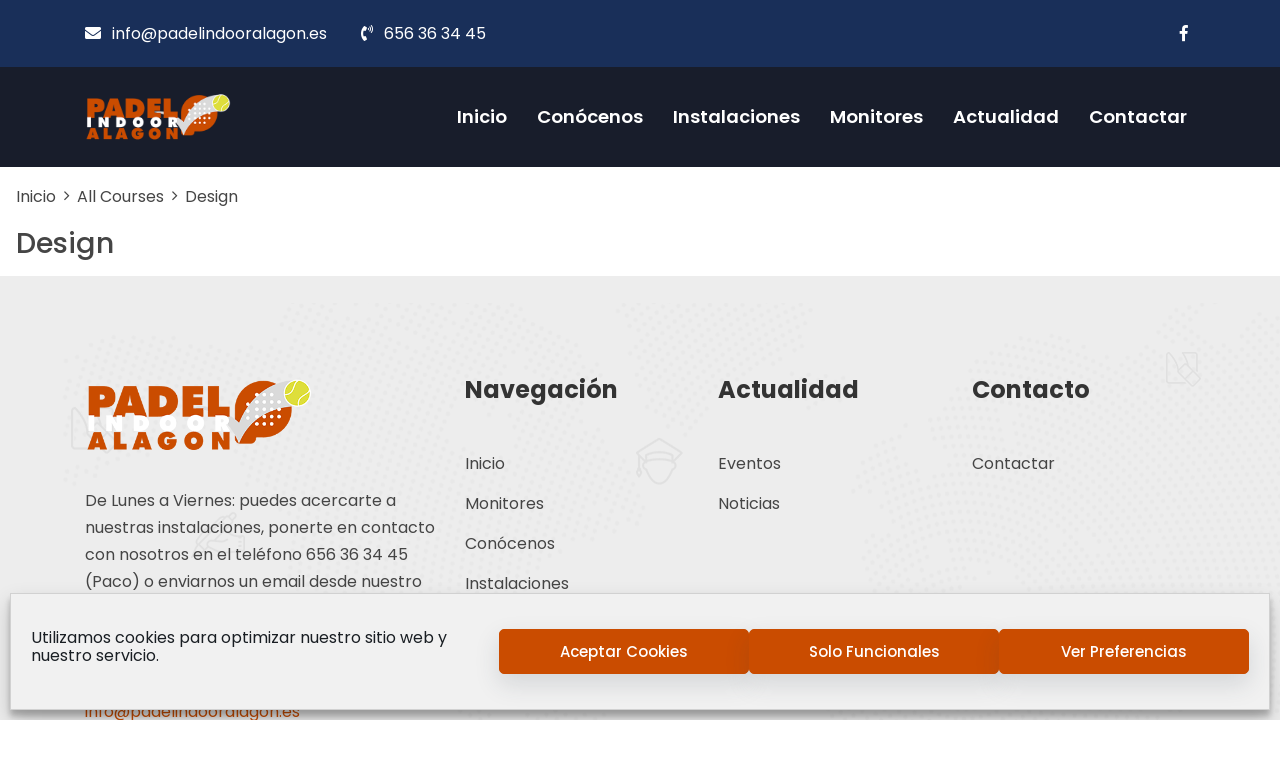

--- FILE ---
content_type: text/html; charset=UTF-8
request_url: http://www.padelindooralagon.es/course-category/design/
body_size: 15124
content:
<!doctype html>
<html lang="es">
<head>
	<meta charset="UTF-8">
	<meta name="viewport" content="width=device-width, initial-scale=1">
	<link rel="profile" href="https://gmpg.org/xfn/11">

	<script  id="lpData">
/* <![CDATA[ */
var lpData = {"site_url":"http:\/\/www.padelindooralagon.es","user_id":"0","theme":"eduin","lp_rest_url":"https:\/\/www.padelindooralagon.es\/wp-json\/","nonce":"2737977737","is_course_archive":"1","courses_url":"https:\/\/www.padelindooralagon.es\/courses\/","urlParams":{"page_term_id_current":192,"page_term_url":"https:\/\/www.padelindooralagon.es\/course-category\/design\/"},"lp_version":"4.3.2.5","lp_rest_load_ajax":"https:\/\/www.padelindooralagon.es\/wp-json\/lp\/v1\/load_content_via_ajax\/","ajaxUrl":"https:\/\/www.padelindooralagon.es\/wp-admin\/admin-ajax.php","lpAjaxUrl":"https:\/\/www.padelindooralagon.es\/lp-ajax-handle","coverImageRatio":"5.16","toast":{"gravity":"bottom","position":"center","duration":3000,"close":1,"stopOnFocus":1,"classPrefix":"lp-toast"},"i18n":[]};
/* ]]> */
</script>
<script  id="lpSettingCourses">
/* <![CDATA[ */
var lpSettingCourses = {"lpArchiveLoadAjax":"1","lpArchiveNoLoadAjaxFirst":"0","lpArchivePaginationType":"","noLoadCoursesJs":"0"};
/* ]]> */
</script>
		<style id="learn-press-custom-css">
			:root {
				--lp-container-max-width: 1290px;
				--lp-cotainer-padding: 1rem;
				--lp-primary-color: #ffb606;
				--lp-secondary-color: #442e66;
			}
		</style>
		<title>Design - Padel Indoor Alagón</title>
<meta name='robots' content='max-image-preview:large' />
<link rel='dns-prefetch' href='//fonts.googleapis.com' />
<link rel="alternate" type="application/rss+xml" title="Padel Indoor Alagón &raquo; Feed" href="https://www.padelindooralagon.es/feed/" />
<link rel="alternate" type="application/rss+xml" title="Padel Indoor Alagón &raquo; Feed de los comentarios" href="https://www.padelindooralagon.es/comments/feed/" />
<link rel="alternate" type="application/rss+xml" title="Padel Indoor Alagón &raquo; Design Categoría Feed" href="https://www.padelindooralagon.es/course-category/design/feed/" />
<style id='wp-img-auto-sizes-contain-inline-css' >
img:is([sizes=auto i],[sizes^="auto," i]){contain-intrinsic-size:3000px 1500px}
/*# sourceURL=wp-img-auto-sizes-contain-inline-css */
</style>
<style id='wp-emoji-styles-inline-css' >

	img.wp-smiley, img.emoji {
		display: inline !important;
		border: none !important;
		box-shadow: none !important;
		height: 1em !important;
		width: 1em !important;
		margin: 0 0.07em !important;
		vertical-align: -0.1em !important;
		background: none !important;
		padding: 0 !important;
	}
/*# sourceURL=wp-emoji-styles-inline-css */
</style>
<style id='wp-block-library-inline-css' >
:root{--wp-block-synced-color:#7a00df;--wp-block-synced-color--rgb:122,0,223;--wp-bound-block-color:var(--wp-block-synced-color);--wp-editor-canvas-background:#ddd;--wp-admin-theme-color:#007cba;--wp-admin-theme-color--rgb:0,124,186;--wp-admin-theme-color-darker-10:#006ba1;--wp-admin-theme-color-darker-10--rgb:0,107,160.5;--wp-admin-theme-color-darker-20:#005a87;--wp-admin-theme-color-darker-20--rgb:0,90,135;--wp-admin-border-width-focus:2px}@media (min-resolution:192dpi){:root{--wp-admin-border-width-focus:1.5px}}.wp-element-button{cursor:pointer}:root .has-very-light-gray-background-color{background-color:#eee}:root .has-very-dark-gray-background-color{background-color:#313131}:root .has-very-light-gray-color{color:#eee}:root .has-very-dark-gray-color{color:#313131}:root .has-vivid-green-cyan-to-vivid-cyan-blue-gradient-background{background:linear-gradient(135deg,#00d084,#0693e3)}:root .has-purple-crush-gradient-background{background:linear-gradient(135deg,#34e2e4,#4721fb 50%,#ab1dfe)}:root .has-hazy-dawn-gradient-background{background:linear-gradient(135deg,#faaca8,#dad0ec)}:root .has-subdued-olive-gradient-background{background:linear-gradient(135deg,#fafae1,#67a671)}:root .has-atomic-cream-gradient-background{background:linear-gradient(135deg,#fdd79a,#004a59)}:root .has-nightshade-gradient-background{background:linear-gradient(135deg,#330968,#31cdcf)}:root .has-midnight-gradient-background{background:linear-gradient(135deg,#020381,#2874fc)}:root{--wp--preset--font-size--normal:16px;--wp--preset--font-size--huge:42px}.has-regular-font-size{font-size:1em}.has-larger-font-size{font-size:2.625em}.has-normal-font-size{font-size:var(--wp--preset--font-size--normal)}.has-huge-font-size{font-size:var(--wp--preset--font-size--huge)}.has-text-align-center{text-align:center}.has-text-align-left{text-align:left}.has-text-align-right{text-align:right}.has-fit-text{white-space:nowrap!important}#end-resizable-editor-section{display:none}.aligncenter{clear:both}.items-justified-left{justify-content:flex-start}.items-justified-center{justify-content:center}.items-justified-right{justify-content:flex-end}.items-justified-space-between{justify-content:space-between}.screen-reader-text{border:0;clip-path:inset(50%);height:1px;margin:-1px;overflow:hidden;padding:0;position:absolute;width:1px;word-wrap:normal!important}.screen-reader-text:focus{background-color:#ddd;clip-path:none;color:#444;display:block;font-size:1em;height:auto;left:5px;line-height:normal;padding:15px 23px 14px;text-decoration:none;top:5px;width:auto;z-index:100000}html :where(.has-border-color){border-style:solid}html :where([style*=border-top-color]){border-top-style:solid}html :where([style*=border-right-color]){border-right-style:solid}html :where([style*=border-bottom-color]){border-bottom-style:solid}html :where([style*=border-left-color]){border-left-style:solid}html :where([style*=border-width]){border-style:solid}html :where([style*=border-top-width]){border-top-style:solid}html :where([style*=border-right-width]){border-right-style:solid}html :where([style*=border-bottom-width]){border-bottom-style:solid}html :where([style*=border-left-width]){border-left-style:solid}html :where(img[class*=wp-image-]){height:auto;max-width:100%}:where(figure){margin:0 0 1em}html :where(.is-position-sticky){--wp-admin--admin-bar--position-offset:var(--wp-admin--admin-bar--height,0px)}@media screen and (max-width:600px){html :where(.is-position-sticky){--wp-admin--admin-bar--position-offset:0px}}

/*# sourceURL=wp-block-library-inline-css */
</style><style id='global-styles-inline-css' >
:root{--wp--preset--aspect-ratio--square: 1;--wp--preset--aspect-ratio--4-3: 4/3;--wp--preset--aspect-ratio--3-4: 3/4;--wp--preset--aspect-ratio--3-2: 3/2;--wp--preset--aspect-ratio--2-3: 2/3;--wp--preset--aspect-ratio--16-9: 16/9;--wp--preset--aspect-ratio--9-16: 9/16;--wp--preset--color--black: #000000;--wp--preset--color--cyan-bluish-gray: #abb8c3;--wp--preset--color--white: #ffffff;--wp--preset--color--pale-pink: #f78da7;--wp--preset--color--vivid-red: #cf2e2e;--wp--preset--color--luminous-vivid-orange: #ff6900;--wp--preset--color--luminous-vivid-amber: #fcb900;--wp--preset--color--light-green-cyan: #7bdcb5;--wp--preset--color--vivid-green-cyan: #00d084;--wp--preset--color--pale-cyan-blue: #8ed1fc;--wp--preset--color--vivid-cyan-blue: #0693e3;--wp--preset--color--vivid-purple: #9b51e0;--wp--preset--gradient--vivid-cyan-blue-to-vivid-purple: linear-gradient(135deg,rgb(6,147,227) 0%,rgb(155,81,224) 100%);--wp--preset--gradient--light-green-cyan-to-vivid-green-cyan: linear-gradient(135deg,rgb(122,220,180) 0%,rgb(0,208,130) 100%);--wp--preset--gradient--luminous-vivid-amber-to-luminous-vivid-orange: linear-gradient(135deg,rgb(252,185,0) 0%,rgb(255,105,0) 100%);--wp--preset--gradient--luminous-vivid-orange-to-vivid-red: linear-gradient(135deg,rgb(255,105,0) 0%,rgb(207,46,46) 100%);--wp--preset--gradient--very-light-gray-to-cyan-bluish-gray: linear-gradient(135deg,rgb(238,238,238) 0%,rgb(169,184,195) 100%);--wp--preset--gradient--cool-to-warm-spectrum: linear-gradient(135deg,rgb(74,234,220) 0%,rgb(151,120,209) 20%,rgb(207,42,186) 40%,rgb(238,44,130) 60%,rgb(251,105,98) 80%,rgb(254,248,76) 100%);--wp--preset--gradient--blush-light-purple: linear-gradient(135deg,rgb(255,206,236) 0%,rgb(152,150,240) 100%);--wp--preset--gradient--blush-bordeaux: linear-gradient(135deg,rgb(254,205,165) 0%,rgb(254,45,45) 50%,rgb(107,0,62) 100%);--wp--preset--gradient--luminous-dusk: linear-gradient(135deg,rgb(255,203,112) 0%,rgb(199,81,192) 50%,rgb(65,88,208) 100%);--wp--preset--gradient--pale-ocean: linear-gradient(135deg,rgb(255,245,203) 0%,rgb(182,227,212) 50%,rgb(51,167,181) 100%);--wp--preset--gradient--electric-grass: linear-gradient(135deg,rgb(202,248,128) 0%,rgb(113,206,126) 100%);--wp--preset--gradient--midnight: linear-gradient(135deg,rgb(2,3,129) 0%,rgb(40,116,252) 100%);--wp--preset--font-size--small: 13px;--wp--preset--font-size--medium: 20px;--wp--preset--font-size--large: 36px;--wp--preset--font-size--x-large: 42px;--wp--preset--spacing--20: 0.44rem;--wp--preset--spacing--30: 0.67rem;--wp--preset--spacing--40: 1rem;--wp--preset--spacing--50: 1.5rem;--wp--preset--spacing--60: 2.25rem;--wp--preset--spacing--70: 3.38rem;--wp--preset--spacing--80: 5.06rem;--wp--preset--shadow--natural: 6px 6px 9px rgba(0, 0, 0, 0.2);--wp--preset--shadow--deep: 12px 12px 50px rgba(0, 0, 0, 0.4);--wp--preset--shadow--sharp: 6px 6px 0px rgba(0, 0, 0, 0.2);--wp--preset--shadow--outlined: 6px 6px 0px -3px rgb(255, 255, 255), 6px 6px rgb(0, 0, 0);--wp--preset--shadow--crisp: 6px 6px 0px rgb(0, 0, 0);}:where(.is-layout-flex){gap: 0.5em;}:where(.is-layout-grid){gap: 0.5em;}body .is-layout-flex{display: flex;}.is-layout-flex{flex-wrap: wrap;align-items: center;}.is-layout-flex > :is(*, div){margin: 0;}body .is-layout-grid{display: grid;}.is-layout-grid > :is(*, div){margin: 0;}:where(.wp-block-columns.is-layout-flex){gap: 2em;}:where(.wp-block-columns.is-layout-grid){gap: 2em;}:where(.wp-block-post-template.is-layout-flex){gap: 1.25em;}:where(.wp-block-post-template.is-layout-grid){gap: 1.25em;}.has-black-color{color: var(--wp--preset--color--black) !important;}.has-cyan-bluish-gray-color{color: var(--wp--preset--color--cyan-bluish-gray) !important;}.has-white-color{color: var(--wp--preset--color--white) !important;}.has-pale-pink-color{color: var(--wp--preset--color--pale-pink) !important;}.has-vivid-red-color{color: var(--wp--preset--color--vivid-red) !important;}.has-luminous-vivid-orange-color{color: var(--wp--preset--color--luminous-vivid-orange) !important;}.has-luminous-vivid-amber-color{color: var(--wp--preset--color--luminous-vivid-amber) !important;}.has-light-green-cyan-color{color: var(--wp--preset--color--light-green-cyan) !important;}.has-vivid-green-cyan-color{color: var(--wp--preset--color--vivid-green-cyan) !important;}.has-pale-cyan-blue-color{color: var(--wp--preset--color--pale-cyan-blue) !important;}.has-vivid-cyan-blue-color{color: var(--wp--preset--color--vivid-cyan-blue) !important;}.has-vivid-purple-color{color: var(--wp--preset--color--vivid-purple) !important;}.has-black-background-color{background-color: var(--wp--preset--color--black) !important;}.has-cyan-bluish-gray-background-color{background-color: var(--wp--preset--color--cyan-bluish-gray) !important;}.has-white-background-color{background-color: var(--wp--preset--color--white) !important;}.has-pale-pink-background-color{background-color: var(--wp--preset--color--pale-pink) !important;}.has-vivid-red-background-color{background-color: var(--wp--preset--color--vivid-red) !important;}.has-luminous-vivid-orange-background-color{background-color: var(--wp--preset--color--luminous-vivid-orange) !important;}.has-luminous-vivid-amber-background-color{background-color: var(--wp--preset--color--luminous-vivid-amber) !important;}.has-light-green-cyan-background-color{background-color: var(--wp--preset--color--light-green-cyan) !important;}.has-vivid-green-cyan-background-color{background-color: var(--wp--preset--color--vivid-green-cyan) !important;}.has-pale-cyan-blue-background-color{background-color: var(--wp--preset--color--pale-cyan-blue) !important;}.has-vivid-cyan-blue-background-color{background-color: var(--wp--preset--color--vivid-cyan-blue) !important;}.has-vivid-purple-background-color{background-color: var(--wp--preset--color--vivid-purple) !important;}.has-black-border-color{border-color: var(--wp--preset--color--black) !important;}.has-cyan-bluish-gray-border-color{border-color: var(--wp--preset--color--cyan-bluish-gray) !important;}.has-white-border-color{border-color: var(--wp--preset--color--white) !important;}.has-pale-pink-border-color{border-color: var(--wp--preset--color--pale-pink) !important;}.has-vivid-red-border-color{border-color: var(--wp--preset--color--vivid-red) !important;}.has-luminous-vivid-orange-border-color{border-color: var(--wp--preset--color--luminous-vivid-orange) !important;}.has-luminous-vivid-amber-border-color{border-color: var(--wp--preset--color--luminous-vivid-amber) !important;}.has-light-green-cyan-border-color{border-color: var(--wp--preset--color--light-green-cyan) !important;}.has-vivid-green-cyan-border-color{border-color: var(--wp--preset--color--vivid-green-cyan) !important;}.has-pale-cyan-blue-border-color{border-color: var(--wp--preset--color--pale-cyan-blue) !important;}.has-vivid-cyan-blue-border-color{border-color: var(--wp--preset--color--vivid-cyan-blue) !important;}.has-vivid-purple-border-color{border-color: var(--wp--preset--color--vivid-purple) !important;}.has-vivid-cyan-blue-to-vivid-purple-gradient-background{background: var(--wp--preset--gradient--vivid-cyan-blue-to-vivid-purple) !important;}.has-light-green-cyan-to-vivid-green-cyan-gradient-background{background: var(--wp--preset--gradient--light-green-cyan-to-vivid-green-cyan) !important;}.has-luminous-vivid-amber-to-luminous-vivid-orange-gradient-background{background: var(--wp--preset--gradient--luminous-vivid-amber-to-luminous-vivid-orange) !important;}.has-luminous-vivid-orange-to-vivid-red-gradient-background{background: var(--wp--preset--gradient--luminous-vivid-orange-to-vivid-red) !important;}.has-very-light-gray-to-cyan-bluish-gray-gradient-background{background: var(--wp--preset--gradient--very-light-gray-to-cyan-bluish-gray) !important;}.has-cool-to-warm-spectrum-gradient-background{background: var(--wp--preset--gradient--cool-to-warm-spectrum) !important;}.has-blush-light-purple-gradient-background{background: var(--wp--preset--gradient--blush-light-purple) !important;}.has-blush-bordeaux-gradient-background{background: var(--wp--preset--gradient--blush-bordeaux) !important;}.has-luminous-dusk-gradient-background{background: var(--wp--preset--gradient--luminous-dusk) !important;}.has-pale-ocean-gradient-background{background: var(--wp--preset--gradient--pale-ocean) !important;}.has-electric-grass-gradient-background{background: var(--wp--preset--gradient--electric-grass) !important;}.has-midnight-gradient-background{background: var(--wp--preset--gradient--midnight) !important;}.has-small-font-size{font-size: var(--wp--preset--font-size--small) !important;}.has-medium-font-size{font-size: var(--wp--preset--font-size--medium) !important;}.has-large-font-size{font-size: var(--wp--preset--font-size--large) !important;}.has-x-large-font-size{font-size: var(--wp--preset--font-size--x-large) !important;}
/*# sourceURL=global-styles-inline-css */
</style>

<style id='classic-theme-styles-inline-css' >
/*! This file is auto-generated */
.wp-block-button__link{color:#fff;background-color:#32373c;border-radius:9999px;box-shadow:none;text-decoration:none;padding:calc(.667em + 2px) calc(1.333em + 2px);font-size:1.125em}.wp-block-file__button{background:#32373c;color:#fff;text-decoration:none}
/*# sourceURL=/wp-includes/css/classic-themes.min.css */
</style>
<link rel='stylesheet' id='contact-form-7-css' href='http://www.padelindooralagon.es/wp-content/plugins/contact-form-7/includes/css/styles.css?ver=6.1.4'  media='all' />
<link rel='stylesheet' id='cmplz-general-css' href='http://www.padelindooralagon.es/wp-content/plugins/complianz-gdpr/assets/css/cookieblocker.min.css?ver=1767956741'  media='all' />
<link rel='stylesheet' id='fontawesome-css' href='http://www.padelindooralagon.es/wp-content/themes/eduin/fonts/css/fontawesome-all.min.css?ver=6.9'  media='all' />
<link rel='stylesheet' id='eduin-fonts-css' href='https://fonts.googleapis.com/css?family=Poppins%3A+400%2C400i%2C500%2C500i%2C600%2C700%7CPlayball'  media='all' />
<link rel='stylesheet' id='bootstrap-style-css' href='http://www.padelindooralagon.es/wp-content/themes/eduin/css/bootstrap.min.css?ver=6.9'  media='all' />
<link rel='stylesheet' id='animate-style-css' href='http://www.padelindooralagon.es/wp-content/themes/eduin/css/animate.css?ver=6.9'  media='all' />
<link rel='stylesheet' id='bootstrap-4-nav-style-css' href='http://www.padelindooralagon.es/wp-content/themes/eduin/css/bootstrap-4-navbar.css?ver=6.9'  media='all' />
<link rel='stylesheet' id='slick-style-css' href='http://www.padelindooralagon.es/wp-content/themes/eduin/inc/slick/slick.css?ver=6.9'  media='all' />
<link rel='stylesheet' id='owl-carousel-style-css' href='http://www.padelindooralagon.es/wp-content/themes/eduin/css/owl.carousel.min.css?ver=6.9'  media='all' />
<link rel='stylesheet' id='owl-theme-default-style-css' href='http://www.padelindooralagon.es/wp-content/themes/eduin/css/owl.theme.default.min.css?ver=6.9'  media='all' />
<link rel='stylesheet' id='fakeLoader-style-css' href='http://www.padelindooralagon.es/wp-content/themes/eduin/css/fakeLoader.css?ver=6.9'  media='all' />
<link rel='stylesheet' id='magnific-popup-css' href='http://www.padelindooralagon.es/wp-content/themes/eduin/css/magnific-popup.css?ver=6.9'  media='all' />
<link rel='stylesheet' id='eduin-style-css' href='http://www.padelindooralagon.es/wp-content/themes/eduin/style.css?ver=6.9'  media='all' />
<link rel='stylesheet' id='eduin-responsive-css' href='http://www.padelindooralagon.es/wp-content/themes/eduin/css/responsive.css?ver=6.9'  media='all' />
<link rel='stylesheet' id='dashicons-css' href='http://www.padelindooralagon.es/wp-includes/css/dashicons.min.css?ver=6.9'  media='all' />
<link rel='stylesheet' id='eduin-default-css' href='http://www.padelindooralagon.es/wp-content/themes/eduin/css/color/default.css?ver=6.9'  media='all' />
<style id='eduin-default-inline-css' >
 
        

        /************************************************************************************
        Default Color
        Color name: Green;
        Color Code: #3db166;
        *************************************************************************************/

        /*Reset Css*/
        ::-moz-selection {
          background: #ca4c00;
        }
        ::selection {
          background: #ca4c00;
        }

        input[type='button']:hover,
        input[type='reset']:hover,
        input[type='submit']:hover {
          border-color: #ca4c00; 
        }
        input[type='text']:focus,
        input[type='email']:focus,
        input[type='url']:focus,
        input[type='password']:focus,
        input[type='search']:focus,
        input[type='number']:focus,
        input[type='tel']:focus,
        input[type='range']:focus,
        input[type='date']:focus,
        input[type='month']:focus,
        input[type='week']:focus,
        input[type='time']:focus,
        input[type='datetime']:focus,
        input[type='datetime-local']:focus,
        input[type='color']:focus,
        textarea:focus,
        textarea.form-control:focus {
          border-color: #ca4c00;
          box-shadow: 0 0px 0px #ca4c00 inset, 0 0 0px #ca4c00; 
        }
        a:hover,
        a:focus,
        a:active {
          color: #ca4c00;
        }

        /*---------------------------- End of Reset Code ----------------*/
        /* background */

        button,
        div#learn-press-profile-nav .tabs > li ul li:hover a, 
        div#learn-press-profile-nav .tabs > li.active > a, 
        div#learn-press-profile-nav .tabs > li a:hover, 
        div#learn-press-profile-nav .tabs > li:hover:not(.active) > a,

        .learnpress-page button.lp-button,
        table.lp-list-table thead tr th,
        .consale,
        .blog-list-1x .blog-list-right .blog-subscriber .btn-search,
        .blog-list-1x .blog-list-right .tag-link a:hover,
        .blog-list-1x .blog-list-right .blog-search .btn-search,
        .blog-list-1x .blog-list-single .blog-list-content h3 a.btn-small:hover,
        .blog-list-1x .blog-list-single span,
        .job-single-1x .apply-job a.medical-btn-larg,
        .job-board-1x .single-job a:hover,
        .comming-soon-banner .overlay-text .footer-social-link ul li i:hover,
        .contact-us-1x .contact-address,
        .about-us-2x .about-us-left .btn-bordered:hover,
        .events-1x .events-single .events-single-content a.btn-small:hover,
        .events-1x .events-single b,
        .backtotop,
        .main-banner .overlay-text button.btn.btn-search,
        a.btn-circle,
        a.btn-bordered:hover,
        a.btn-ellips,
        a.btn-small ,
        a.btn-large {
          background: #ca4c00;
        }



        /* color */
        div.course-curriculum ul.curriculum-sections .section-content .course-item.item-locked .course-item-status:before,
        .course-details-1x .requirements ul li i,
        .blog-list-1x .blog-list-right .recent-popular-post .recent-popular-tab .recent-post .media a:hover,
        .blog-list-1x .blog-list-right .recent-popular-post ul.recent-popular-nav li .active,
        .blog-list-1x .blog-list-single .blog-list-content h3 i,
        .blog-list-1x .blog-list-single .blog-list-content h3 a.btn-small,
        .blog-list-1x .blog-list-single .blog-list-content h2 a:hover,
        .blog-single-1x .blog-single-left-content .comment-section .media .media-body h5 span a,
        .job-single-1x .job-features i,
        .job-board-1x .single-job a,
        .job-board-1x .single-job p i,
        .job-board-1x .single-job h2 span,
        .course-details-1x .course-menu-nav .nav-tabs .nav-link.active i,
        .course-details-1x .course-menu-nav .nav-tabs .nav-link.active,
        .course-details-1x .course-details-sidebar .course-feature ul li i,
        .course-info-1x .course-info-right h3,
        .comming-soon-banner .overlay-text .subscribe-form .input-group a.btn-small:hover i,
        .course-header-1x .course-header-left .category ul li a:hover,
        .course-header-1x .course-grid-list .all-course-list .media .media-body h2 a:hover,
        .course-header-1x .course-header-right .course-tab .nav-tabs .nav-link.active,
        .about-us-2x .about-us-left .btn-bordered,
        .about-us-2x .about-us-left a.btn-small:hover,
        .about-us-2x .about-us-left h2 span,
        .pricing-plan-1x .single-pricing ul li i,
        .pricing-plan-1x .single-pricing h3,
        .events-banner .overlay-text h4,
        .blog-1x .blog-single .blog-single-content a:hover,
        .events-1x .events-single .events-single-content a.btn-small,
        .events-1x .events-single .events-single-content a:hover,
        .top-menu-1x .top-menu-middle ul li a:hover i,
        .footer-section-1x .footer-bottom ul li a:hover,
        .footer-section-1x .footer-bottom p a:hover,
        .footer-section-1x .footer-top .footer-top-right ul li,
        .footer-section-1x .footer-top .footer-top-left .footer-subscriber button.btn-subscriber,
        .footer-section-1x .footer-top .footer-top-left .single-link ul li a:hover,
        .single-course .single-course-content a:hover,
        .tesimonial-1x .single-testimonial p i,
        .cta-1x a.btn-small:hover,
        .dropdown-item:focus,
        .dropdown-item:hover,
        .btco-hover-menu .collapse ul > li:hover > a,
        .navbar-light .navbar-nav .nav-link:focus,
        .navbar-light .navbar-nav .nav-link:hover,
        .navbar-light .navbar-nav .active > .nav-link,
        a.btn-bordered {
          color: #ca4c00;
        }

        /*Border 2px*/
        a.btn-bordered {
          border: 2px solid #ca4c00;
        }
        ul.lp-tab-sections .section-tab.active span{
            border-bottom: 2px solid #ca4c00;
        }

        /* Border 1px */ 
        .contact-us-1x .title-left h2:after,
        .course-header-1x .course-header-left .filter-product .container input:checked ~ .checkmark,
        .course-header-1x .course-grid-list .all-course-list .media .media-body .btn-bordered,
        .about-us-2x .about-us-left a.btn-small,
        .pricing-plan-1x .single-pricing .btn-bordered,
        .main-banner .overlay-text button.btn.btn-search:focus {
            border: 1px solid #ca4c00; 
        }

        /* Border bottom 10px */ 
        .trapezoid {
          border-bottom: 10px solid #ca4c00;
        }
        /* Border top 100px */ 
        .featured-sticker {
          border-top: 100px solid #ca4c00;
        }

        /* Border bottom 2px */ 
        .pricing-plan-1x .single-pricing h2:before {
            border-bottom: 2px solid #ca4c00; 
        }

        /* Background Color */
        .course-header-1x .course-header-left .filter-product .container input:checked ~ .checkmark,
        .course-header-1x .course-header-left .filter-product .container:hover input ~ .checkmark {
            background-color: #ca4c00; 
        }

        /* Border top 2px */
        .course-details-1x .course-menu-nav .nav-tabs .nav-link.active {
            border-top: 2px solid #ca4c00;
        }
        /* Overlay for speaker */
        .single-speaker .hvrbox .hvrbox-layer_top {
            background: rgba(ca4c00);
        }


    
/*# sourceURL=eduin-default-inline-css */
</style>
<link rel='stylesheet' id='learnpress-css' href='http://www.padelindooralagon.es/wp-content/plugins/learnpress/assets/css/learnpress.min.css?ver=4.3.2.5'  media='all' />
<link rel='stylesheet' id='learnpress-widgets-css' href='http://www.padelindooralagon.es/wp-content/plugins/learnpress/assets/css/widgets.min.css?ver=4.3.2.5'  media='all' />
<link rel='stylesheet' id='kc-general-css' href='http://www.padelindooralagon.es/wp-content/plugins/kingcomposer/assets/frontend/css/kingcomposer.min.css?ver=2.9.6'  media='all' />
<link rel='stylesheet' id='kc-animate-css' href='http://www.padelindooralagon.es/wp-content/plugins/kingcomposer/assets/css/animate.css?ver=2.9.6'  media='all' />
<link rel='stylesheet' id='kc-icon-1-css' href='http://www.padelindooralagon.es/wp-content/plugins/kingcomposer/assets/css/icons.css?ver=2.9.6'  media='all' />
<script  src="http://www.padelindooralagon.es/wp-includes/js/dist/hooks.min.js?ver=dd5603f07f9220ed27f1" id="wp-hooks-js"></script>
<script  src="http://www.padelindooralagon.es/wp-includes/js/jquery/jquery.min.js?ver=3.7.1" id="jquery-core-js"></script>
<script  src="http://www.padelindooralagon.es/wp-includes/js/jquery/jquery-migrate.min.js?ver=3.4.1" id="jquery-migrate-js"></script>
<script  id="simple-likes-public-js-js-extra">
/* <![CDATA[ */
var simpleLikes = {"ajaxurl":"https://www.padelindooralagon.es/wp-admin/admin-ajax.php","like":"Like","unlike":"Unlike"};
//# sourceURL=simple-likes-public-js-js-extra
/* ]]> */
</script>
<script  src="http://www.padelindooralagon.es/wp-content/themes/eduin/js/simple-likes-public.js?ver=0.5" id="simple-likes-public-js-js"></script>
<script  src="http://www.padelindooralagon.es/wp-content/plugins/learnpress/assets/js/dist/loadAJAX.min.js?ver=4.3.2.5" id="lp-load-ajax-js" async="async" data-wp-strategy="async"></script>
<script  id="utils-js-extra">
/* <![CDATA[ */
var userSettings = {"url":"/","uid":"0","time":"1768864332","secure":""};
//# sourceURL=utils-js-extra
/* ]]> */
</script>
<script  src="http://www.padelindooralagon.es/wp-includes/js/utils.min.js?ver=6.9" id="utils-js"></script>
<script  src="http://www.padelindooralagon.es/wp-content/plugins/learnpress/assets/js/dist/frontend/courses-v2.min.js?ver=4.3.2.5" id="lp-courses-v2-js" async="async" data-wp-strategy="async"></script>
<link rel="https://api.w.org/" href="https://www.padelindooralagon.es/wp-json/" /><link rel="alternate" title="JSON" type="application/json" href="https://www.padelindooralagon.es/wp-json/wp/v2/course_category/192" /><link rel="EditURI" type="application/rsd+xml" title="RSD" href="https://www.padelindooralagon.es/xmlrpc.php?rsd" />
<meta name="generator" content="WordPress 6.9" />
<script >var kc_script_data={ajax_url:"https://www.padelindooralagon.es/wp-admin/admin-ajax.php"}</script>			<style>.cmplz-hidden {
					display: none !important;
				}</style><link rel="icon" href="https://www.padelindooralagon.es/wp-content/uploads/2019/02/cropped-PadelLogo-32x32.png" sizes="32x32" />
<link rel="icon" href="https://www.padelindooralagon.es/wp-content/uploads/2019/02/cropped-PadelLogo-192x192.png" sizes="192x192" />
<link rel="apple-touch-icon" href="https://www.padelindooralagon.es/wp-content/uploads/2019/02/cropped-PadelLogo-180x180.png" />
<meta name="msapplication-TileImage" content="https://www.padelindooralagon.es/wp-content/uploads/2019/02/cropped-PadelLogo-270x270.png" />
		<style  id="wp-custom-css">
			/** Cookies **/
#cmplz-document {
    font-size: 14px;
    margin-top: 50px;
	  margin-bottom: 50px;
    max-width: 1000px;
    text-justify: inter-word;
}
.cc-animate.cc-revoke.cc-bottom {
    transform: translateY(0em);
}
.cmplz-placeholder-1.cmplz-blocked-content-container {
	height: 400px;
}

.container-maestro{
	padding: 100px
}
.main-menu-1x{
	background-color: #181d2b;
}
#menu-nav a{
	color: white;
	font-size: 1.14rem
}
#menu-nav a:hover{
	color: #ca4c00;
}
.main-menu .navbar-nav .nav-link{
	color: white;
}
/* Link activo */
div.course-curriculum ul.curriculum-sections .section-content .course-item.item-locked .course-item-status::before, .course-details-1x .requirements ul li i, .blog-list-1x .blog-list-right .recent-popular-post .recent-popular-tab .recent-post .media a:hover, .blog-list-1x .blog-list-right .recent-popular-post ul.recent-popular-nav li .active, .blog-list-1x .blog-list-single .blog-list-content h3 i, .blog-list-1x .blog-list-single .blog-list-content h3 a.btn-small, .blog-list-1x .blog-list-single .blog-list-content h2 a:hover, .blog-single-1x .blog-single-left-content .comment-section .media .media-body h5 span a, .job-single-1x .job-features i, .job-board-1x .single-job a, .job-board-1x .single-job p i, .job-board-1x .single-job h2 span, .course-details-1x .course-menu-nav .nav-tabs .nav-link.active i, .course-details-1x .course-menu-nav .nav-tabs .nav-link.active, .course-details-1x .course-details-sidebar .course-feature ul li i, .course-info-1x .course-info-right h3, .comming-soon-banner .overlay-text .subscribe-form .input-group a.btn-small:hover i, .course-header-1x .course-header-left .category ul li a:hover, .course-header-1x .course-grid-list .all-course-list .media .media-body h2 a:hover, .course-header-1x .course-header-right .course-tab .nav-tabs .nav-link.active, .about-us-2x .about-us-left .btn-bordered, .about-us-2x .about-us-left a.btn-small:hover, .about-us-2x .about-us-left h2 span, .pricing-plan-1x .single-pricing ul li i, .pricing-plan-1x .single-pricing h3, .events-banner .overlay-text h4, .blog-1x .blog-single .blog-single-content a:hover, .events-1x .events-single .events-single-content a.btn-small, .events-1x .events-single .events-single-content a:hover, .top-menu-1x .top-menu-middle ul li a:hover i, .footer-section-1x .footer-bottom ul li a:hover, .footer-section-1x .footer-bottom p a:hover, .footer-section-1x .footer-top .footer-top-right ul li, .footer-section-1x .footer-top .footer-top-left .footer-subscriber button.btn-subscriber, .footer-section-1x .footer-top .footer-top-left .single-link ul li a:hover, .single-course .single-course-content a:hover, .tesimonial-1x .single-testimonial p i, .cta-1x a.btn-small:hover, .dropdown-item:focus, .dropdown-item:hover, .btco-hover-menu .collapse ul > li:hover > a, .navbar-light .navbar-nav .nav-link:focus, .navbar-light .navbar-nav .nav-link:hover, .navbar-light .navbar-nav .active > .nav-link, a.btn-bordered {
	color: #ca4c00 !important;
}
.btco-hover-menu .collapse ul ul, .btco-hover-menu .collapse ul ul.dropdown-menu{
	background-color: #181d2b;
}
.navbar-light .navbar-brand img{
	max-height: 50px !important;
}
.widget_nav_menu li a{
	color: black !important;
	font-size: 1em !important;
}

.btn:focus, .btn:active, button:focus, button:active {
  outline: none !important;
  box-shadow: none !important;
}

#image-gallery .modal-footer{
  display: block;
}

.thumb{
  margin-top: 15px;
  margin-bottom: 15px;
}
.widget_search, .widget_recent_comments, .widget_meta, .widget_archive{
	display: none;
}
.footer-top-right img{
	height: 4.9em;
	width: auto;
	max-width: none !important;
}
	.img-responsive {
   width: 300px;
   height: 300px;
   object-fit: cover;
}

div .ddoctors-slider div div{
	margin-left: auto !important;
	margin-right: auto !important;
}
.pricing-plan-1x div .row div {
	margin-left: auto !important;
	margin-right: auto !important;
}

.client-1x .single-client img{
	width: 100% !important;
}
.rgpd {
    font-size: 12px !important;
    border: 1px solid #999999;
    padding: 3px;
	margin: 15px;
}
#map{
	height: auto;
}
/* Gallery */
.tz-gallery {
    padding: 40px;
}

/* Override bootstrap column paddings */
.tz-gallery .row > div {
    padding: 3px;
}

.tz-gallery .lightbox img {
    width: 100%;
    border-radius: 0;
    position: relative;
}

.tz-gallery .lightbox:before {
    position: absolute;
    top: 50%;
    left: 50%;
    margin-top: -13px;
    margin-left: -13px;
    opacity: 0;
    color: #fff;
    font-size: 26px;
    content: '+';
    pointer-events: none;
    z-index: 9000;
    transition: 0.4s;
}

.tz-gallery .lightbox:after {
    position: absolute;
    top: 0;
    left: 0;
    width: 100%;
    height: 100%;
    opacity: 0;
    background-color: rgba(46, 132, 206, 0.7);
    content: '';
    transition: 0.4s;
}

.tz-gallery .lightbox:hover:after,
.tz-gallery .lightbox:hover:before {
    opacity: 1;
}

.baguetteBox-button {
    background-color: transparent !important;
}
/* Blog */
.blog-author{
	display: none;
}
/** facebook **/
.fa-facebook-f::before {
	font-family: "Font Awesome 5 Brands";
}

/** menu header **/
.nav-item img {
	display: none;
}
.nav-item.sign-in {
	display: none;
}
		</style>
		<link rel='stylesheet' id='course-review-css' href='http://www.padelindooralagon.es/wp-content/plugins/learnpress-course-review/assets/dist/css/course-review.min.css?ver=4.1.9'  media='all' />
</head>

<body data-cmplz=1 class="archive tax-course_category term-design term-192 wp-theme-eduin kingcomposer kc-css-system eduin learnpress learnpress-page">

<!-- Preloader -->




<!-- Start Home Two Top Menu -->
<div class="top-menu-1x edno-search">
	<div class="container">
		<div class="row">
			<div class="col-md-6">
				<div class="top-menu-left">
                    <ul>
                       <li> <i class="fas fa-envelope"></i> info@padelindooralagon.es</li>					   <li> <i class="fas fa-phone-volume"></i> 656 36 34 45 </li>                 
                    </ul>                      	                        					
				</div>
			</div>

			<div class="col-md-6">
				<div class="top-menu-middle">
                    <ul>
						<li><a href="https://www.facebook.com/Padel-Indoor-Alagon-407020586113695/?__xts__%5B0%5D=68.[base64]&#038;__xts__%5B1%5D=68.[base64]&#038;hc_ref=ARSQLhK8jUqnnZd5oq6JiomFbaxXCUYnRE7110z_mquIvzEFBIKstP7EQaK_NmW_YUE&#038;__tn__=kC-R"> <i class="fab fa-facebook-f"></i> </a></li> 
						 
						 
						 
					</ul>                     	                        					
				</div>

			</div>
			
		</div>
	</div>
</div>
<!-- End Home Two Top Menu -->


<div class="main-menu-1x">	
	<div class="container">
		<div class="row">
			<div class="col-md-12">		
				<div class="main-menu">		
					<nav class="navbar navbar-expand-lg navbar-light bg-light btco-hover-menu">
						<a class="navbar-brand" href="https://www.padelindooralagon.es/">
							<img src="https://www.padelindooralagon.es/wp-content/uploads/2019/02/PadelLogo.png" class="d-inline-block align-top" alt="Padel Indoor Alagón">
						</a>
					  <button class="navbar-toggler" type="button" data-toggle="collapse" data-target="#navbarSupportedContent" aria-controls="navbarSupportedContent" aria-expanded="false" aria-label="Toggle navigation">
						<span class="navbar-toggler-icon"></span>
					  </button>

					  <div class="collapse navbar-collapse" id="navbarSupportedContent">
					 

						<ul id="menu-nav" class="navbar-nav ml-auto main-menu-nav"><li itemscope="itemscope" itemtype="https://www.schema.org/SiteNavigationElement" id="menu-item-6083" class="menu-item menu-item-type-post_type menu-item-object-page menu-item-home nav-item menu-item-6083"><a title="Inicio" href="https://www.padelindooralagon.es/" class="nav-link">Inicio</a></li>
<li itemscope="itemscope" itemtype="https://www.schema.org/SiteNavigationElement" id="menu-item-6091" class="menu-item menu-item-type-post_type menu-item-object-page nav-item menu-item-6091"><a title="Conócenos" href="https://www.padelindooralagon.es/about-us-2/" class="nav-link">Conócenos</a></li>
<li itemscope="itemscope" itemtype="https://www.schema.org/SiteNavigationElement" id="menu-item-6497" class="menu-item menu-item-type-post_type menu-item-object-page nav-item menu-item-6497"><a title="Instalaciones" href="https://www.padelindooralagon.es/instalaciones/" class="nav-link">Instalaciones</a></li>
<li itemscope="itemscope" itemtype="https://www.schema.org/SiteNavigationElement" id="menu-item-6496" class="menu-item menu-item-type-post_type menu-item-object-page nav-item menu-item-6496"><a title="Monitores" href="https://www.padelindooralagon.es/monitores/" class="nav-link">Monitores</a></li>
<li itemscope="itemscope" itemtype="https://www.schema.org/SiteNavigationElement" id="menu-item-6466" class="menu-item menu-item-type-post_type menu-item-object-page nav-item menu-item-6466"><a title="Actualidad" href="https://www.padelindooralagon.es/actualidad/" class="nav-link">Actualidad</a></li>
<li itemscope="itemscope" itemtype="https://www.schema.org/SiteNavigationElement" id="menu-item-6084" class="menu-item menu-item-type-post_type menu-item-object-page nav-item menu-item-6084"><a title="Contactar" href="https://www.padelindooralagon.es/contacto/" class="nav-link">Contactar</a></li>
</ul>
							<ul class="navbar-nav main-menu-nav">
							  <li class="nav-item sign-in">							  	
							  	<a class="nav-link" href="https://www.padelindooralagon.es/accesomcclic/?redirect_to=http%3A%2F%2Fwww.padelindooralagon.es%2Fcourse-category%2Fdesign"></a>	                    	  	
	                    	  </li>	
	                    	  <li class="nav-item">							  	
	                    	  	<img alt="Avatar del usuario" class="avatar" src="https://secure.gravatar.com/avatar/?s=200&amp;d=mm&amp;r=g" width="200" height="200" />	                    	  	
	                    	  </li>	

							</ul>


							
						
					  </div>
					</nav>
				</div>
			</div>
		</div>
	</div>
</div>

<div class="lp-archive-courses"><ul class="learn-press-breadcrumb"><li><a href="https://www.padelindooralagon.es"><span>Inicio</span></a></li><li class="breadcrumb-delimiter"><i class="lp-icon-angle-right"></i></li><li><a href="https://www.padelindooralagon.es/courses/"><span>All Courses</span></a></li><li class="breadcrumb-delimiter"><i class="lp-icon-angle-right"></i></li><li><span>Design</span></li></ul>
<div class="lp-content-area ">
	<div class="lp-main-content">
			<header class="learn-press-courses-header">
			<h1>Design</h1>

					</header>
	
	<div class="lp-list-courses-default"><div class="lp-load-ajax-element"><div class="loading-first">	<ul class="lp-skeleton-animation" style="">
					<li style="width: 100%; "></li>
					<li style="width: 97%; "></li>
					<li style="width: 100%; "></li>
					<li style="width: 90%; "></li>
					<li style="width: 91%; "></li>
					<li style="width: 100%; "></li>
					<li style="width: 97%; "></li>
					<li style="width: 99%; "></li>
					<li style="width: 97%; "></li>
					<li style="width: 95%; "></li>
			</ul>

	</div><div class="lp-target" data-id="lp-target-696eba4cd8d2b" data-send="{&quot;args&quot;:{&quot;page_term_id_current&quot;:192,&quot;page_term_url&quot;:&quot;https://www.padelindooralagon.es/course-category/design/&quot;,&quot;id_url&quot;:&quot;list-courses-default&quot;,&quot;courses_load_ajax&quot;:1,&quot;courses_first_no_ajax&quot;:0},&quot;callback&quot;:{&quot;class&quot;:&quot;LearnPress\\TemplateHooks\\Course\\ListCoursesTemplate&quot;,&quot;method&quot;:&quot;render_courses&quot;},&quot;id&quot;:&quot;lp-target-696eba4cd8d2b&quot;}"></div><div class="loading-after"><div class="lp-loading-change lp-hidden"></div></div></div></div>	</div>
	</div>

</div>
<footer class="footer-section-1x">
	<div class="container">
		<div class="row">

						<div class="col-md-12">
				<div class="footer-top">
					<div class="row">
						<div class="col-md-4">
							
									
        <div class="footer-top-right">                                                      
            <img src="https://www.padelindooralagon.es/wp-content/uploads/2019/02/PadelLogo.png" alt="Learn Photoshop With Eyal Complete Course">
            <p> De Lunes a Viernes: puedes acercarte a nuestras instalaciones, ponerte en contacto con nosotros en el teléfono 656 36 34 45 (Paco) o enviarnos un email desde nuestro formulario de contacto.</p>           <ul>
                <li>656 36 34 45 </li>                <li>info@padelindooralagon.es</li>                                                                                     
            </ul>

            <div class="footer-social-link">               
                <ul>                    
                                    </ul>
            </div>

        </div>

		
						</div>

						<div class="col-md-8">
							<div class="footer-top-left">
								<div class="row">

									
	    <div class="col-md-4">
			<div class="single-link">
				<h3>Navegación</h3>	
				<ul>
					<li><a href="https://www.padelindooralagon.es">Inicio</a></li><li><a href="https://www.padelindooralagon.es/monitores/">Monitores</a></li><li><a href="https://www.padelindooralagon.es/about-us-2/">Conócenos</a></li><li><a href="https://www.padelindooralagon.es/instalaciones/">Instalaciones</a></li>									
				</ul>
			</div>	
		</div>
        
		
	    <div class="col-md-4">
			<div class="single-link">
				<h3>Actualidad</h3>	
				<ul>
					<li><a href="https://www.padelindooralagon.es/events/">Eventos</a></li><li><a href="https://www.padelindooralagon.es/actualidad/">Noticias</a></li>									
				</ul>
			</div>	
		</div>
        
		
	    <div class="col-md-4">
			<div class="single-link">
				<h3>Contacto</h3>	
				<ul>
					<li><a href="https://www.padelindooralagon.es/contacto/">Contactar</a></li>									
				</ul>
			</div>	
		</div>
        
											
									<div class="col-md-8 offset-md-4">
										<ul class="footer-subscriber">
																					</ul>
									</div>	

								</div>
							</div>	
						</div>

					</div>
				</div>
			</div>
			
			<div class="col-md-12">
				<div class="footer-bottom">
					<div class="row">
						<div class="col-md-5">
							<p>© Padel Indoor Alagon</p>
						</div>
						<div class="col-md-7">
							            
            <ul>                    
                <li><a href="https://www.padelindooralagon.es/politica-privacidad/"> Política de Privacidad </a></li><li><a href="https://www.padelindooralagon.es/politica-de-cookies-ue/"> Política de Cookies </a></li>            </ul> 

        						</div>
					</div>	
					
				</div>	
			</div>

		</div>
	</div>
</footer>

<script type="speculationrules">
{"prefetch":[{"source":"document","where":{"and":[{"href_matches":"/*"},{"not":{"href_matches":["/wp-*.php","/wp-admin/*","/wp-content/uploads/*","/wp-content/*","/wp-content/plugins/*","/wp-content/themes/eduin/*","/*\\?(.+)"]}},{"not":{"selector_matches":"a[rel~=\"nofollow\"]"}},{"not":{"selector_matches":".no-prefetch, .no-prefetch a"}}]},"eagerness":"conservative"}]}
</script>

<!-- Consent Management powered by Complianz | GDPR/CCPA Cookie Consent https://wordpress.org/plugins/complianz-gdpr -->
<div id="cmplz-cookiebanner-container"><div class="cmplz-cookiebanner cmplz-hidden banner-1 bottom-classic optin cmplz-bottom cmplz-categories-type-view-preferences" aria-modal="true" data-nosnippet="true" role="dialog" aria-live="polite" aria-labelledby="cmplz-header-1-optin" aria-describedby="cmplz-message-1-optin">
	<div class="cmplz-header">
		<div class="cmplz-logo"></div>
		<div class="cmplz-title" id="cmplz-header-1-optin">Gestionar el Consentimiento de las Cookies</div>
		<div class="cmplz-close" tabindex="0" role="button" aria-label="Cerrar ventana">
			<svg aria-hidden="true" focusable="false" data-prefix="fas" data-icon="times" class="svg-inline--fa fa-times fa-w-11" role="img" xmlns="http://www.w3.org/2000/svg" viewBox="0 0 352 512"><path fill="currentColor" d="M242.72 256l100.07-100.07c12.28-12.28 12.28-32.19 0-44.48l-22.24-22.24c-12.28-12.28-32.19-12.28-44.48 0L176 189.28 75.93 89.21c-12.28-12.28-32.19-12.28-44.48 0L9.21 111.45c-12.28 12.28-12.28 32.19 0 44.48L109.28 256 9.21 356.07c-12.28 12.28-12.28 32.19 0 44.48l22.24 22.24c12.28 12.28 32.2 12.28 44.48 0L176 322.72l100.07 100.07c12.28 12.28 32.2 12.28 44.48 0l22.24-22.24c12.28-12.28 12.28-32.19 0-44.48L242.72 256z"></path></svg>
		</div>
	</div>

	<div class="cmplz-divider cmplz-divider-header"></div>
	<div class="cmplz-body">
		<div class="cmplz-message" id="cmplz-message-1-optin">Utilizamos cookies para optimizar nuestro sitio web y nuestro servicio.</div>
		<!-- categories start -->
		<div class="cmplz-categories">
			<details class="cmplz-category cmplz-functional" >
				<summary>
						<span class="cmplz-category-header">
							<span class="cmplz-category-title">Funcionales</span>
							<span class='cmplz-always-active'>
								<span class="cmplz-banner-checkbox">
									<input type="checkbox"
										   id="cmplz-functional-optin"
										   data-category="cmplz_functional"
										   class="cmplz-consent-checkbox cmplz-functional"
										   size="40"
										   value="1"/>
									<label class="cmplz-label" for="cmplz-functional-optin"><span class="screen-reader-text">Funcionales</span></label>
								</span>
								Siempre activo							</span>
							<span class="cmplz-icon cmplz-open">
								<svg xmlns="http://www.w3.org/2000/svg" viewBox="0 0 448 512"  height="18" ><path d="M224 416c-8.188 0-16.38-3.125-22.62-9.375l-192-192c-12.5-12.5-12.5-32.75 0-45.25s32.75-12.5 45.25 0L224 338.8l169.4-169.4c12.5-12.5 32.75-12.5 45.25 0s12.5 32.75 0 45.25l-192 192C240.4 412.9 232.2 416 224 416z"/></svg>
							</span>
						</span>
				</summary>
				<div class="cmplz-description">
					<span class="cmplz-description-functional">El almacenamiento o acceso técnico es estrictamente necesario para el propósito legítimo de permitir el uso de un servicio específico explícitamente solicitado por el abonado o usuario, o con el único propósito de llevar a cabo la transmisión de una comunicación a través de una red de comunicaciones electrónicas.</span>
				</div>
			</details>

			<details class="cmplz-category cmplz-preferences" >
				<summary>
						<span class="cmplz-category-header">
							<span class="cmplz-category-title">Preferencias</span>
							<span class="cmplz-banner-checkbox">
								<input type="checkbox"
									   id="cmplz-preferences-optin"
									   data-category="cmplz_preferences"
									   class="cmplz-consent-checkbox cmplz-preferences"
									   size="40"
									   value="1"/>
								<label class="cmplz-label" for="cmplz-preferences-optin"><span class="screen-reader-text">Preferencias</span></label>
							</span>
							<span class="cmplz-icon cmplz-open">
								<svg xmlns="http://www.w3.org/2000/svg" viewBox="0 0 448 512"  height="18" ><path d="M224 416c-8.188 0-16.38-3.125-22.62-9.375l-192-192c-12.5-12.5-12.5-32.75 0-45.25s32.75-12.5 45.25 0L224 338.8l169.4-169.4c12.5-12.5 32.75-12.5 45.25 0s12.5 32.75 0 45.25l-192 192C240.4 412.9 232.2 416 224 416z"/></svg>
							</span>
						</span>
				</summary>
				<div class="cmplz-description">
					<span class="cmplz-description-preferences">El almacenamiento o acceso técnico es necesario para la finalidad legítima de almacenar preferencias no solicitadas por el abonado o usuario.</span>
				</div>
			</details>

			<details class="cmplz-category cmplz-statistics" >
				<summary>
						<span class="cmplz-category-header">
							<span class="cmplz-category-title">Estadísticas</span>
							<span class="cmplz-banner-checkbox">
								<input type="checkbox"
									   id="cmplz-statistics-optin"
									   data-category="cmplz_statistics"
									   class="cmplz-consent-checkbox cmplz-statistics"
									   size="40"
									   value="1"/>
								<label class="cmplz-label" for="cmplz-statistics-optin"><span class="screen-reader-text">Estadísticas</span></label>
							</span>
							<span class="cmplz-icon cmplz-open">
								<svg xmlns="http://www.w3.org/2000/svg" viewBox="0 0 448 512"  height="18" ><path d="M224 416c-8.188 0-16.38-3.125-22.62-9.375l-192-192c-12.5-12.5-12.5-32.75 0-45.25s32.75-12.5 45.25 0L224 338.8l169.4-169.4c12.5-12.5 32.75-12.5 45.25 0s12.5 32.75 0 45.25l-192 192C240.4 412.9 232.2 416 224 416z"/></svg>
							</span>
						</span>
				</summary>
				<div class="cmplz-description">
					<span class="cmplz-description-statistics">El almacenamiento o acceso técnico que es utilizado exclusivamente con fines estadísticos.</span>
					<span class="cmplz-description-statistics-anonymous">El almacenamiento o acceso técnico que es utilizado exclusivamente con fines estadísticos anónimos. Sin una requerimiento, el cumplimiento voluntario por parte de su proveedor de servicios de Internet, o los registros adicionales de un tercero, la información almacenada o recuperada sólo para este propósito no se puede utilizar para identificarlo.</span>
				</div>
			</details>
			<details class="cmplz-category cmplz-marketing" >
				<summary>
						<span class="cmplz-category-header">
							<span class="cmplz-category-title">Marketing</span>
							<span class="cmplz-banner-checkbox">
								<input type="checkbox"
									   id="cmplz-marketing-optin"
									   data-category="cmplz_marketing"
									   class="cmplz-consent-checkbox cmplz-marketing"
									   size="40"
									   value="1"/>
								<label class="cmplz-label" for="cmplz-marketing-optin"><span class="screen-reader-text">Marketing</span></label>
							</span>
							<span class="cmplz-icon cmplz-open">
								<svg xmlns="http://www.w3.org/2000/svg" viewBox="0 0 448 512"  height="18" ><path d="M224 416c-8.188 0-16.38-3.125-22.62-9.375l-192-192c-12.5-12.5-12.5-32.75 0-45.25s32.75-12.5 45.25 0L224 338.8l169.4-169.4c12.5-12.5 32.75-12.5 45.25 0s12.5 32.75 0 45.25l-192 192C240.4 412.9 232.2 416 224 416z"/></svg>
							</span>
						</span>
				</summary>
				<div class="cmplz-description">
					<span class="cmplz-description-marketing">El almacenamiento o acceso técnico es necesario para crear perfiles de usuario para enviar publicidad, o para rastrear al usuario en un sitio web o en varios sitios web con fines de marketing similares.</span>
				</div>
			</details>
		</div><!-- categories end -->
			</div>

	<div class="cmplz-links cmplz-information">
		<ul>
			<li><a class="cmplz-link cmplz-manage-options cookie-statement" href="#" data-relative_url="#cmplz-manage-consent-container">Administrar opciones</a></li>
			<li><a class="cmplz-link cmplz-manage-third-parties cookie-statement" href="#" data-relative_url="#cmplz-cookies-overview">Gestionar los servicios</a></li>
			<li><a class="cmplz-link cmplz-manage-vendors tcf cookie-statement" href="#" data-relative_url="#cmplz-tcf-wrapper">Gestionar {vendor_count} proveedores</a></li>
			<li><a class="cmplz-link cmplz-external cmplz-read-more-purposes tcf" target="_blank" rel="noopener noreferrer nofollow" href="https://cookiedatabase.org/tcf/purposes/" aria-label="Lee más acerca de los fines de TCF en la base de datos de cookies">Leer más sobre estos propósitos</a></li>
		</ul>
			</div>

	<div class="cmplz-divider cmplz-footer"></div>

	<div class="cmplz-buttons">
		<button class="cmplz-btn cmplz-accept">Aceptar cookies</button>
		<button class="cmplz-btn cmplz-deny">Solo funcionales</button>
		<button class="cmplz-btn cmplz-view-preferences">Ver preferencias</button>
		<button class="cmplz-btn cmplz-save-preferences">Guardar preferencias</button>
		<a class="cmplz-btn cmplz-manage-options tcf cookie-statement" href="#" data-relative_url="#cmplz-manage-consent-container">Ver preferencias</a>
			</div>

	
	<div class="cmplz-documents cmplz-links">
		<ul>
			<li><a class="cmplz-link cookie-statement" href="#" data-relative_url="">{title}</a></li>
			<li><a class="cmplz-link privacy-statement" href="#" data-relative_url="">{title}</a></li>
			<li><a class="cmplz-link impressum" href="#" data-relative_url="">{title}</a></li>
		</ul>
			</div>
</div>
</div>
					<div id="cmplz-manage-consent" data-nosnippet="true"><button class="cmplz-btn cmplz-hidden cmplz-manage-consent manage-consent-1">Administrar consentimiento</button>

</div><script  src="http://www.padelindooralagon.es/wp-includes/js/dist/i18n.min.js?ver=c26c3dc7bed366793375" id="wp-i18n-js"></script>
<script  id="wp-i18n-js-after">
/* <![CDATA[ */
wp.i18n.setLocaleData( { 'text direction\u0004ltr': [ 'ltr' ] } );
//# sourceURL=wp-i18n-js-after
/* ]]> */
</script>
<script  src="http://www.padelindooralagon.es/wp-content/plugins/contact-form-7/includes/swv/js/index.js?ver=6.1.4" id="swv-js"></script>
<script  id="contact-form-7-js-translations">
/* <![CDATA[ */
( function( domain, translations ) {
	var localeData = translations.locale_data[ domain ] || translations.locale_data.messages;
	localeData[""].domain = domain;
	wp.i18n.setLocaleData( localeData, domain );
} )( "contact-form-7", {"translation-revision-date":"2025-12-01 15:45:40+0000","generator":"GlotPress\/4.0.3","domain":"messages","locale_data":{"messages":{"":{"domain":"messages","plural-forms":"nplurals=2; plural=n != 1;","lang":"es"},"This contact form is placed in the wrong place.":["Este formulario de contacto est\u00e1 situado en el lugar incorrecto."],"Error:":["Error:"]}},"comment":{"reference":"includes\/js\/index.js"}} );
//# sourceURL=contact-form-7-js-translations
/* ]]> */
</script>
<script  id="contact-form-7-js-before">
/* <![CDATA[ */
var wpcf7 = {
    "api": {
        "root": "https:\/\/www.padelindooralagon.es\/wp-json\/",
        "namespace": "contact-form-7\/v1"
    },
    "cached": 1
};
//# sourceURL=contact-form-7-js-before
/* ]]> */
</script>
<script  src="http://www.padelindooralagon.es/wp-content/plugins/contact-form-7/includes/js/index.js?ver=6.1.4" id="contact-form-7-js"></script>
<script  src="http://www.padelindooralagon.es/wp-content/themes/eduin/js/bootstrap.min.js?ver=20151215" id="bootstrap-script-js"></script>
<script  src="http://www.padelindooralagon.es/wp-content/themes/eduin/js/owl.carousel.min.js?ver=20151215" id="owl-carousel-js"></script>
<script  src="http://www.padelindooralagon.es/wp-content/themes/eduin/js/wow.min.js?ver=20151215" id="wow-js"></script>
<script  src="http://www.padelindooralagon.es/wp-content/themes/eduin/js/waypoints.min.js?ver=20151215" id="waypoints-js"></script>
<script  src="http://www.padelindooralagon.es/wp-content/themes/eduin/js/jquery.counterup.min.js?ver=20151215" id="counterup-js"></script>
<script  src="http://www.padelindooralagon.es/wp-content/themes/eduin/js/jquery.mixitup.min.js?ver=20151215" id="jquery-mixitup-js"></script>
<script  src="http://www.padelindooralagon.es/wp-content/themes/eduin/js/fakeLoader.min.js?ver=20151215" id="fakeLoader-js"></script>
<script  src="http://www.padelindooralagon.es/wp-content/themes/eduin/js/scrolltopcontrol.js?ver=20151215" id="scrolltopcontrol-js"></script>
<script  src="http://www.padelindooralagon.es/wp-content/themes/eduin/js/countdown.js?ver=20151215" id="countdown-js"></script>
<script  src="http://www.padelindooralagon.es/wp-content/themes/eduin/inc/slick/slick.min.js?ver=20151215" id="slick-script-js"></script>
<script  src="http://www.padelindooralagon.es/wp-content/themes/eduin/js/jquery.magnific-popup.min.js?ver=20151215" id="jquery-magnific-popup-js"></script>
<script  src="http://www.padelindooralagon.es/wp-content/themes/eduin/js/custom.js?ver=20151215" id="eduin-script-js"></script>
<script  src="http://www.padelindooralagon.es/wp-content/themes/eduin/js/media-upload.js?ver=20151215" id="eduin-media-upload-js"></script>
<script  src="http://www.padelindooralagon.es/wp-content/plugins/kingcomposer/assets/frontend/js/kingcomposer.min.js?ver=2.9.6" id="kc-front-scripts-js"></script>
<script  id="cmplz-cookiebanner-js-extra">
/* <![CDATA[ */
var complianz = {"prefix":"cmplz_","user_banner_id":"1","set_cookies":[],"block_ajax_content":"","banner_version":"29","version":"7.4.4.2","store_consent":"","do_not_track_enabled":"","consenttype":"optin","region":"eu","geoip":"","dismiss_timeout":"","disable_cookiebanner":"","soft_cookiewall":"","dismiss_on_scroll":"","cookie_expiry":"365","url":"https://www.padelindooralagon.es/wp-json/complianz/v1/","locale":"lang=es&locale=es_ES","set_cookies_on_root":"","cookie_domain":"","current_policy_id":"24","cookie_path":"/","categories":{"statistics":"estad\u00edsticas","marketing":"m\u00e1rketing"},"tcf_active":"","placeholdertext":"Haz clic para aceptar cookies de marketing y permitir este contenido","css_file":"https://www.padelindooralagon.es/wp-content/uploads/complianz/css/banner-{banner_id}-{type}.css?v=29","page_links":{"eu":{"cookie-statement":{"title":"Pol\u00edtica de cookies ","url":"https://www.padelindooralagon.es/politica-de-cookies-ue/"},"privacy-statement":{"title":"Pol\u00edtica de privacidad","url":"https://www.padelindooralagon.es/politica-privacidad/"}}},"tm_categories":"","forceEnableStats":"","preview":"","clean_cookies":"","aria_label":"Haz clic para aceptar cookies de marketing y permitir este contenido"};
//# sourceURL=cmplz-cookiebanner-js-extra
/* ]]> */
</script>
<script defer  src="http://www.padelindooralagon.es/wp-content/plugins/complianz-gdpr/cookiebanner/js/complianz.min.js?ver=1767956746" id="cmplz-cookiebanner-js"></script>
<script id="wp-emoji-settings" type="application/json">
{"baseUrl":"https://s.w.org/images/core/emoji/17.0.2/72x72/","ext":".png","svgUrl":"https://s.w.org/images/core/emoji/17.0.2/svg/","svgExt":".svg","source":{"concatemoji":"http://www.padelindooralagon.es/wp-includes/js/wp-emoji-release.min.js?ver=6.9"}}
</script>
<script type="module">
/* <![CDATA[ */
/*! This file is auto-generated */
const a=JSON.parse(document.getElementById("wp-emoji-settings").textContent),o=(window._wpemojiSettings=a,"wpEmojiSettingsSupports"),s=["flag","emoji"];function i(e){try{var t={supportTests:e,timestamp:(new Date).valueOf()};sessionStorage.setItem(o,JSON.stringify(t))}catch(e){}}function c(e,t,n){e.clearRect(0,0,e.canvas.width,e.canvas.height),e.fillText(t,0,0);t=new Uint32Array(e.getImageData(0,0,e.canvas.width,e.canvas.height).data);e.clearRect(0,0,e.canvas.width,e.canvas.height),e.fillText(n,0,0);const a=new Uint32Array(e.getImageData(0,0,e.canvas.width,e.canvas.height).data);return t.every((e,t)=>e===a[t])}function p(e,t){e.clearRect(0,0,e.canvas.width,e.canvas.height),e.fillText(t,0,0);var n=e.getImageData(16,16,1,1);for(let e=0;e<n.data.length;e++)if(0!==n.data[e])return!1;return!0}function u(e,t,n,a){switch(t){case"flag":return n(e,"\ud83c\udff3\ufe0f\u200d\u26a7\ufe0f","\ud83c\udff3\ufe0f\u200b\u26a7\ufe0f")?!1:!n(e,"\ud83c\udde8\ud83c\uddf6","\ud83c\udde8\u200b\ud83c\uddf6")&&!n(e,"\ud83c\udff4\udb40\udc67\udb40\udc62\udb40\udc65\udb40\udc6e\udb40\udc67\udb40\udc7f","\ud83c\udff4\u200b\udb40\udc67\u200b\udb40\udc62\u200b\udb40\udc65\u200b\udb40\udc6e\u200b\udb40\udc67\u200b\udb40\udc7f");case"emoji":return!a(e,"\ud83e\u1fac8")}return!1}function f(e,t,n,a){let r;const o=(r="undefined"!=typeof WorkerGlobalScope&&self instanceof WorkerGlobalScope?new OffscreenCanvas(300,150):document.createElement("canvas")).getContext("2d",{willReadFrequently:!0}),s=(o.textBaseline="top",o.font="600 32px Arial",{});return e.forEach(e=>{s[e]=t(o,e,n,a)}),s}function r(e){var t=document.createElement("script");t.src=e,t.defer=!0,document.head.appendChild(t)}a.supports={everything:!0,everythingExceptFlag:!0},new Promise(t=>{let n=function(){try{var e=JSON.parse(sessionStorage.getItem(o));if("object"==typeof e&&"number"==typeof e.timestamp&&(new Date).valueOf()<e.timestamp+604800&&"object"==typeof e.supportTests)return e.supportTests}catch(e){}return null}();if(!n){if("undefined"!=typeof Worker&&"undefined"!=typeof OffscreenCanvas&&"undefined"!=typeof URL&&URL.createObjectURL&&"undefined"!=typeof Blob)try{var e="postMessage("+f.toString()+"("+[JSON.stringify(s),u.toString(),c.toString(),p.toString()].join(",")+"));",a=new Blob([e],{type:"text/javascript"});const r=new Worker(URL.createObjectURL(a),{name:"wpTestEmojiSupports"});return void(r.onmessage=e=>{i(n=e.data),r.terminate(),t(n)})}catch(e){}i(n=f(s,u,c,p))}t(n)}).then(e=>{for(const n in e)a.supports[n]=e[n],a.supports.everything=a.supports.everything&&a.supports[n],"flag"!==n&&(a.supports.everythingExceptFlag=a.supports.everythingExceptFlag&&a.supports[n]);var t;a.supports.everythingExceptFlag=a.supports.everythingExceptFlag&&!a.supports.flag,a.supports.everything||((t=a.source||{}).concatemoji?r(t.concatemoji):t.wpemoji&&t.twemoji&&(r(t.twemoji),r(t.wpemoji)))});
//# sourceURL=http://www.padelindooralagon.es/wp-includes/js/wp-emoji-loader.min.js
/* ]]> */
</script>

</body>
</html>

<!--
Performance optimized by W3 Total Cache. Learn more: https://www.boldgrid.com/w3-total-cache/?utm_source=w3tc&utm_medium=footer_comment&utm_campaign=free_plugin

Almacenamiento en caché de páginas con Disk: Enhanced 
Caché de base de datos 18/84 consultas en 0.053 segundos usando Disk

Served from: www.padelindooralagon.es @ 2026-01-20 00:12:12 by W3 Total Cache
-->

--- FILE ---
content_type: text/css
request_url: http://www.padelindooralagon.es/wp-content/themes/eduin/style.css?ver=6.9
body_size: 20080
content:
/*!
Theme Name: Eduin
Theme URI: https://banyanthemes.com/themes/eduin/
Author: BanyanTheme
Author URI: https://banyanthemes.com/
Description: Eduin WordPress theme- for an Online course is a multi-purpose, high-quality eLearning WordPress LMS (Learning management system) for teachers, instructors, personal Instructor, education center, schools, universities, Coaching center, Training Center, Courses Hub, academy etc to create and manage your own online course website. It is the next generation and one of the best education WordPress themes around, containing all the strength of eLearning WP but with a better UI/UX which is outstandingly powerful, smart learning management system based on WordPress platform in which courses, lessons, quizzes, and questions are easily made and managed.
Version: 1.0.0
License: GNU General Public License v2 or later
License URI: LICENSE
Text Domain: Eduin
Tags: custom-background, custom-logo, custom-menu, featured-images, threaded-comments, translation-ready

*/

/*--------------------------------------------------------------
>>> TABLE OF CONTENTS:
----------------------------------------------------------------
# Normalize
# Typography
# Elements
# Forms
# Navigation
    ## Links
    ## Menus
# Accessibility
# Alignments
# Clearings
# Widgets
# Content
    ## Posts and pages
    ## Comments
# Infinite scroll
# Media
    ## Captions
    ## Galleries
--------------------------------------------------------------*/

/*--------------------------------------------------------------
# Normalize
--------------------------------------------------------------*/

/* normalize.css v8.0.0 | MIT License | github.com/necolas/normalize.css */

/* Document
     ========================================================================== */

/**
 * 1. Correct the line height in all browsers.
 * 2. Prevent adjustments of font size after orientation changes in iOS.
 */

/*---------------------------- Start of Reset Code ----------------*/

html {
	line-height: 1.15;
	/* 1 */
	-webkit-text-size-adjust: 100%;
	/* 2 */
}
/* Sections
     ========================================================================== */

/**
 * Remove the margin in all browsers.
 */

body {
	margin: 0;
	display: none
}
/**
 * Correct the font size and margin on `h1` elements within `section` and
 * `article` contexts in Chrome, Firefox, and Safari.
 */

h1 {
	font-size: 2em;
	margin: 0.67em 0;
}
/* Grouping content
     ========================================================================== */

/**
 * 1. Add the correct box sizing in Firefox.
 * 2. Show the overflow in Edge and IE.
 */

hr {
	box-sizing: content-box;
	/* 1 */
	height: 0;
	/* 1 */
	overflow: visible;
	/* 2 */
}
/**
 * 1. Correct the inheritance and scaling of font size in all browsers.
 * 2. Correct the odd `em` font sizing in all browsers.
 */

pre {
	font-size: 1em;
	/* 2 */
}
/* Text-level semantics
     ========================================================================== */

/**
 * Remove the gray background on active links in IE 10.
 */

a {
	background-color: transparent;
}
/**
 * 1. Remove the bottom border in Chrome 57-
 * 2. Add the correct text decoration in Chrome, Edge, IE, Opera, and Safari.
 */

abbr[title] {
	border-bottom: none;
	/* 1 */
	text-decoration: underline;
	/* 2 */
	text-decoration: underline dotted;
	/* 2 */
}
/**
 * Add the correct font weight in Chrome, Edge, and Safari.
 */

b,
strong {
	font-weight: bolder;
}
/**
 * 1. Correct the inheritance and scaling of font size in all browsers.
 * 2. Correct the odd `em` font sizing in all browsers.
 */

code,
kbd,
samp {
	font-size: 1em;
	/* 2 */
}
/**
 * Add the correct font size in all browsers.
 */

small {
	font-size: 80%;
}
/**
 * Prevent `sub` and `sup` elements from affecting the line height in
 * all browsers.
 */

sub,
sup {
	font-size: 75%;
	line-height: 0;
	position: relative;
	vertical-align: baseline;
}
sub {
	bottom: -0.25em;
}
sup {
	top: -0.5em;
}
/* Embedded content
     ========================================================================== */

/**
 * Remove the border on images inside links in IE 10.
 */

img {
	border-style: none;
}
/* Forms
     ========================================================================== */

/**
 * 1. Change the font styles in all browsers.
 * 2. Remove the margin in Firefox and Safari.
 */

button,
input,
optgroup,
select,
textarea {
	font-family: inherit;
	/* 1 */
	font-size: 100%;
	/* 1 */
	line-height: 1.15;
	/* 1 */
	margin: 0;
	/* 2 */
}
/**
 * Show the overflow in IE.
 * 1. Show the overflow in Edge.
 */

button,
input {
	/* 1 */
	overflow: visible;
}
/**
 * Remove the inheritance of text transform in Edge, Firefox, and IE.
 * 1. Remove the inheritance of text transform in Firefox.
 */

button,
select {
	/* 1 */
	text-transform: none;
}
/**
 * Correct the inability to style clickable types in iOS and Safari.
 */

button,
[type="button"],
[type="reset"],
[type="submit"] {
	-webkit-appearance: button;
}
/**
 * Remove the inner border and padding in Firefox.
 */

button::-moz-focus-inner,
[type="button"]::-moz-focus-inner,
[type="reset"]::-moz-focus-inner,
[type="submit"]::-moz-focus-inner {
	border-style: none;
	padding: 0;
}
/**
 * Restore the focus styles unset by the previous rule.
 */

button:-moz-focusring,
[type="button"]:-moz-focusring,
[type="reset"]:-moz-focusring,
[type="submit"]:-moz-focusring {
	outline: 1px dotted ButtonText;
}
/**
 * Correct the padding in Firefox.
 */

fieldset {
	padding: 0.35em 0.75em 0.625em;
}
/**
 * 1. Correct the text wrapping in Edge and IE.
 * 2. Correct the color inheritance from `fieldset` elements in IE.
 * 3. Remove the padding so developers are not caught out when they zero out
 *      `fieldset` elements in all browsers.
 */

legend {
	box-sizing: border-box;
	/* 1 */
	color: inherit;
	/* 2 */
	display: table;
	/* 1 */
	max-width: 100%;
	/* 1 */
	padding: 0;
	/* 3 */
	white-space: normal;
	/* 1 */
}
/**
 * Add the correct vertical alignment in Chrome, Firefox, and Opera.
 */

progress {
	vertical-align: baseline;
}
/**
 * Remove the default vertical scrollbar in IE 10+.
 */

textarea {
	overflow: auto;
}
/**
 * 1. Add the correct box sizing in IE 10.
 * 2. Remove the padding in IE 10.
 */

[type="checkbox"],
[type="radio"] {
	box-sizing: border-box;
	/* 1 */
	padding: 0;
	/* 2 */
}
/**
 * Correct the cursor style of increment and decrement buttons in Chrome.
 */

[type="number"]::-webkit-inner-spin-button,
[type="number"]::-webkit-outer-spin-button {
	height: auto;
}
/**
 * 1. Correct the odd appearance in Chrome and Safari.
 * 2. Correct the outline style in Safari.
 */

[type="search"] {
	-webkit-appearance: textfield;
	/* 1 */
	outline-offset: -2px;
	/* 2 */
}
/**
 * Remove the inner padding in Chrome and Safari on macOS.
 */

[type="search"]::-webkit-search-decoration {
	-webkit-appearance: none;
}
/**
 * 1. Correct the inability to style clickable types in iOS and Safari.
 * 2. Change font properties to `inherit` in Safari.
 */

::-webkit-file-upload-button {
	-webkit-appearance: button;
	/* 1 */
	font: inherit;
	/* 2 */
}
/* Interactive
     ========================================================================== */

/*
 * Add the correct display in Edge, IE 10+, and Firefox.
 */

details {
	display: block;
}
/*
 * Add the correct display in all browsers.
 */

summary {
	display: list-item;
}
/* Misc
     ========================================================================== */

/**
 * Add the correct display in IE 10+.
 */

template {
	display: none;
}
/**
 * Add the correct display in IE 10.
 */

[hidden] {
	display: none;
}
/*--------------------------------------------------------------
# Typography
--------------------------------------------------------------*/

button,
input,
select,
optgroup,
textarea {
	color: #3db166;
	font-size: 16px;
	font-size: 1rem;
	line-height: 1.5;
}
h1,
h2,
h3,
h4,
h5,
h6 {
	clear: both;
	margin: 0;
}
h1 {
   font-size: 2.5em;
}
h2 {
	font-size: 2em;
}

h3 {
	font-size: 1.5em;
}

h4 {
	font-size: 1.2em;
}

h5 {
	font-size: 1em;
}

h6 {
	font-size: 0.8em;
}
p {
	margin: 0;
}
dfn,
cite,
em,
i {
	font-style: italic;
}
blockquote:before,
blockquote:after,
q:before,
q:after {
	content: "";
}
blockquote,
q {
	quotes: """";
}
blockquote {
	line-height: 25px;
	letter-spacing: 0.2px;
	font-size: 23px;
	font-weight: 400;
	text-align: center;
	color: #454545;
	line-height: 37px;
	border: 0;
	padding: 50px 0;
	font-family: 'Playball', cursive;
}
blockquote i {
	font-size: 35px;
	color: #000000;
	margin-bottom: 20px;
	display: block;
	text-align: center;
}
address {
	margin: 0 0 1.5em;
}
pre {
	background: #eee;
	font-size: 15px;
	font-size: 0.9375rem;
	line-height: 1.6;
	margin-bottom: 1.6em;
	max-width: 100%;
	overflow: auto;
	padding: 1.6em;
}
code,
kbd,
tt,
var {
	font-size: 15px;
	font-size: 0.9375rem;
}
abbr,
acronym {
	border-bottom: 1px dotted #666;
	cursor: help;
}
mark,
ins {
	background: #fff9c0;
	text-decoration: none;
}
big {
	font-size: 125%;
}
/*--------------------------------------------------------------
# Elements
--------------------------------------------------------------*/

html {
	box-sizing: border-box;
}
*,
*:before,
*:after {
	/* Inherit box-sizing to make it easier to change the property for components that leverage other behavior; see https://css-tricks.com/inheriting-box-sizing-probably-slightly-better-best-practice/ */
	box-sizing: inherit;
}
body {
	background: #fff;
	/* Fallback for when there is no custom background color defined. */
	font-family: 'Poppins', sans-serif;
	font-size: 16px;
	line-height: 27px;
	color: #454545;
	font-weight: 400;
	overflow-x: hidden !important;
	-webkit-font-smoothing: antialiased;
	display: none;
}
hr {
	background-color: #ccc;
	border: 0;
	height: 1px;
	margin-bottom: 1.5em;
}
ul,
ol {
	margin: 0 0 1.5em;
}
ul {
	list-style: disc;
}
ol {
	list-style: decimal;
}
dt {
	font-weight: bold;
}
dd {
	margin: 0 1.5em 1.5em;
}
img {
	height: auto;
	/* Make sure images are scaled correctly. */
	max-width: 100%;
	/* Adhere to container width. */
}
figure {
	margin: 1em 0;
	/* Extra wide images within figure tags don't overflow the content area. */
}
table {
	margin: 0 0 1.5em;
	width: 100%;
}
th,
tr,
td {
    border: 1px solid #ddd;
    padding: 15px;
}
/*--------------------------------------------------------------
# Forms
--------------------------------------------------------------*/

button,
input[type="button"],
input[type="reset"],
input[type="submit"] {
	border: 1px solid #454545;
    border-radius: 2px;
    background: #454545;
    line-height: 27px;
    padding: 9px 10px;
    color: #fff;
}
button:hover,
input[type="button"]:hover,
input[type="reset"]:hover,
input[type="submit"]:hover {
	border-color: transparent;
}
button:focus,
input[type="button"]:focus,
input[type="reset"]:focus,
input[type="submit"]:focus,
button:active,
input[type="button"]:active,
input[type="reset"]:active,
input[type="submit"]:active {
	border-color: transparent;
}
input[type="text"],
input[type="email"],
input[type="url"],
input[type="password"],
input[type="search"],
input[type="number"],
input[type="tel"],
input[type="range"],
input[type="date"],
input[type="month"],
input[type="week"],
input[type="time"],
input[type="datetime"],
input[type="datetime-local"],
input[type="color"],
textarea {
	color: #454545;
	border-radius: 3px;
	padding: 10px;
	margin-bottom: 30px;
	border: 1px solid #8a8a8a;
	outline: none;
	width: 100%;
}
select {
	border: 1px solid #8a8a8a;
}
.blog-single-1x .blog-single-left-content .comment-form textarea:focus,
input[type="text"]:focus,
input[type="email"]:focus,
input[type="url"]:focus,
input[type="password"]:focus,
input[type="search"]:focus,
input[type="number"]:focus,
input[type="tel"]:focus,
input[type="range"]:focus,
input[type="date"]:focus,
input[type="month"]:focus,
input[type="week"]:focus,
input[type="time"]:focus,
input[type="datetime"]:focus,
input[type="datetime-local"]:focus,
input[type="color"]:focus,
textarea:focus,
textarea.form-control:focus {
	border-color: #3db166;
	box-shadow: 0 0px 0px #3db166 inset, 0 0 0px #3db166;
}
textarea {
	width: 100%;
}
select:focus {
	box-shadow: none !important;
	border-color: #6a6a6a !important;
}

/*--------------------------------------------------------------
# Navigation
--------------------------------------------------------------*/

/*--------------------------------------------------------------
## Links
--------------------------------------------------------------*/

a {
	color: #454545;
	-webkit-transition: all 0.3s ease;
	-o-transition: all 0.3s ease;
	transition: all 0.3s ease;
	line-height: 27px;
    display: inline-block;
}
a:visited {
	color: #454545;
}
a:hover,
a:focus,
a:active {
	color: #3db166;
	text-decoration: none;
}
a:focus {
	outline: none;
}
a:hover,
a:active {
	outline: 0;
}
.modal {
	z-index: 999999;
}
span.edit-link a {
    margin-bottom: 30px;
}
/*--------------------------------------------------------------
## Menus
--------------------------------------------------------------*/

.main-navigation {
	clear: both;
	display: block;
	float: left;
	width: 100%;
}
.main-navigation ul {
	display: none;
	list-style: none;
	margin: 0;
	padding-left: 0;
}
.main-navigation ul ul {
	box-shadow: 0 3px 3px rgba(0, 0, 0, 0.2);
	float: left;
	position: absolute;
	top: 100%;
	left: -999em;
	z-index: 99999;
}
.main-navigation ul ul ul {
	left: -999em;
	top: 0;
}
.main-navigation ul ul li:hover > ul,
.main-navigation ul ul li.focus > ul {
	left: 100%;
}
.main-navigation ul ul a {
	width: 200px;
}
.main-navigation ul li:hover > ul,
.main-navigation ul li.focus > ul {
	left: auto;
}
.main-navigation li {
	float: left;
	position: relative;
}
.main-navigation a {
	display: block;
	text-decoration: none;
}
/* Small menu. */

.menu-toggle,
.main-navigation.toggled ul {
	display: block;
}
@media screen and (min-width: 37.5em) {
	.menu-toggle {
		display: none;
	}
	.main-navigation ul {
		display: block;
	}
}
.site-main .comment-navigation,
.site-main .posts-navigation,
.site-main .post-navigation {
	margin: 0 0 1.5em;
	overflow: hidden;
}
.comment-navigation .nav-previous,
.posts-navigation .nav-previous,
.post-navigation .nav-previous {
	float: left;
	width: 50%;
}
.comment-navigation .nav-next,
.posts-navigation .nav-next,
.post-navigation .nav-next {
	float: right;
	text-align: right;
	width: 50%;
}
/*--------------------------------------------------------------
# Accessibility
--------------------------------------------------------------*/

/* Text meant only for screen readers. */

.screen-reader-text {
	border: 0;
	clip: rect(1px, 1px, 1px, 1px);
	clip-path: inset(50%);
	height: 1px;
	margin: -1px;
	overflow: hidden;
	padding: 0;
	position: absolute !important;
	width: 1px;
	word-wrap: normal !important;
	/* Many screen reader and browser combinations announce broken words as they would appear visually. */
}
.screen-reader-text:focus {
	background-color: #f1f1f1;
	border-radius: 3px;
	box-shadow: 0 0 2px 2px rgba(0, 0, 0, 0.6);
	clip: auto !important;
	clip-path: none;
	color: #21759b;
	display: block;
	font-size: 14px;
	font-size: 0.875rem;
	font-weight: bold;
	height: auto;
	left: 5px;
	line-height: normal;
	padding: 15px 23px 14px;
	text-decoration: none;
	top: 5px;
	width: auto;
	z-index: 100000;
	/* Above WP toolbar. */
}
/* Do not show the outline on the skip link target. */

#content[tabindex="-1"]:focus {
	outline: 0;
}
/*--------------------------------------------------------------
# Alignments
--------------------------------------------------------------*/

.alignleft {
	display: inline;
	float: left;
	margin-right: 1.5em;
}
.alignright {
	display: inline;
	float: right;
	margin-left: 1.5em;
}
.aligncenter {
	clear: both;
	display: block;
	margin-left: auto;
	margin-right: auto;
}
/*--------------------------------------------------------------
# Clearings
--------------------------------------------------------------*/

.clear:before,
.clear:after,
.entry-content:before,
.entry-content:after,
.comment-content:before,
.comment-content:after,
.site-header:before,
.site-header:after,
.site-content:before,
.site-content:after,
.site-footer:before,
.site-footer:after {
	content: "";
	display: table;
	table-layout: fixed;
}
.clear:after,
.entry-content:after,
.comment-content:after,
.site-header:after,
.site-content:after,
.site-footer:after {
	clear: both;
}
/*--------------------------------------------------------------
# Widgets
--------------------------------------------------------------*/

.widget {
	margin: 0 0 1.5em;
	/* Make sure select elements fit in widgets. */
	list-style: none;
}
.widget{
	margin-bottom: 50px;
	list-style: none;
	width: 100%;
}
.widget ul.children,
.widget ul.sub-menu {
    margin-left: 20px;
}
.widget select {
	width: 100%;
	padding: 5px;
	border: 1px solid #eee;
	color: #6a6a6a;
	outline: none
}
.widget ul{
	list-style: none;
	padding-left: 0;
	margin-left: 0;
}
.widget ul li{
	line-height: 45px;
}
ul.children {
    list-style: none;
}
span.rss-date {
    display: block;
}

/*--------------------------------------------------------------
# Content
--------------------------------------------------------------*/

/*--------------------------------------------------------------
## Posts and pages
--------------------------------------------------------------*/

.sticky {
	display: block;
}
.hentry {
	margin: 0 0 1.5em;
}
.updated:not(.published) {
	display: none;
}
.page-content,
.entry-content,
.entry-summary {
	margin: 1.5em 0 0;
}
.page-content p,
.entry-content p,
.entry-summary p {
	margin-bottom: 25px;
}
.page-links {
	clear: both;
    margin: 0 0 25px;
    padding-top: 30px;
}
.page-links b {
	padding: 6px 12px;
	background: #3db166;
	margin: 3px;
	color: #fff;
    transition: all 0.3s ease;
}
.page-links>a>b {
	background: #6a6a6a;
}
.page-links>a>b:hover {
	background: #3db166;
}
/*--------------------------------------------------------------
## Comments
--------------------------------------------------------------*/

.comment-content a {
	word-wrap: break-word;
}
.bypostauthor {
	display: block;
}
.comment-section .media-body {
    width: 78%;
}

/*--------------------------------------------------------------
# Infinite scroll
--------------------------------------------------------------*/

/* Globally hidden elements when Infinite Scroll is supported and in use. */

.infinite-scroll .posts-navigation,
.infinite-scroll.neverending .site-footer {
	/* Theme Footer (when set to scrolling) */
	display: none;
}
/* When Infinite Scroll has reached its end we need to re-display elements that were hidden (via .neverending) before. */

.infinity-end.neverending .site-footer {
	display: block;
}
/*--------------------------------------------------------------
# Media
--------------------------------------------------------------*/

.page-content .wp-smiley,
.entry-content .wp-smiley,
.comment-content .wp-smiley {
	border: none;
	margin-bottom: 0;
	margin-top: 0;
	padding: 0;
}
/* Make sure embeds and iframes fit their containers. */

embed,
iframe,
object {
	max-width: 100%;
}
/* Make sure logo link wraps around logo image. */

.custom-logo-link {
	display: inline-block;
}
/*--------------------------------------------------------------
## Captions
--------------------------------------------------------------*/

.wp-caption {
	margin-bottom: 1.5em;
	max-width: 100%;
}
.wp-caption img[class*="wp-image-"] {
	display: block;
	margin-left: auto;
	margin-right: auto;
}
.wp-caption .wp-caption-text {
	margin: 0.8075em 0;
}
.wp-caption-text {
	text-align: center;
}
/*--------------------------------------------------------------
## Galleries
--------------------------------------------------------------*/

.gallery {
	margin-bottom: 1.5em;
}
.gallery-item {
	display: inline-block;
	text-align: center;
	vertical-align: top;
	width: 100%;
}
.gallery-columns-2 .gallery-item {
	max-width: 50%;
}
.gallery-columns-3 .gallery-item {
	max-width: 33.33%;
}
.gallery-columns-4 .gallery-item {
	max-width: 25%;
}
.gallery-columns-5 .gallery-item {
	max-width: 20%;
}
.gallery-columns-6 .gallery-item {
	max-width: 16.66%;
}
.gallery-columns-7 .gallery-item {
	max-width: 14.28%;
}
.gallery-columns-8 .gallery-item {
	max-width: 12.5%;
}
.gallery-columns-9 .gallery-item {
	max-width: 11.11%;
}
.gallery-caption {
	display: block;
}

/* Pingback test */
.pingback a {
    color: #3db166;
}
.pingback a:hover{
	text-decoration: underline;
}
.pingback {
    margin-bottom: 30px
}

/*--------------------------------------------------------------
## Common CSS code
--------------------------------------------------------------*/

/* Text selector */
::-moz-selection {
  background: #3db166;
  color: #fff;
  text-shadow: none;
}
::selection {
  background: #3db166;
  color: #fff;
  text-shadow: none;
}
::placeholder {
  color: #6a6a6a;
}

/*---------------------------- End of Reset Code ----------------*/

/*------------------------------------------------------------
## Button Style
--------------------------------------------------------------*/

a.btn-large {
  display: inline-block;
  background: #3db166;
  font-size: 16px;
  font-weight: 600;
  padding: 11px 23px;
  border-radius: 3px;
  color: #fff;
  -webkit-transition: all 0.3s ease;
  -o-transition: all 0.3s ease;
  transition: all 0.3s ease;
  box-shadow: 0 10px 25px 0 rgba(46, 61, 73, 0.15);
}
a.btn-large:hover {
  color: #fff;
  background: #192f59;
}
button,
input.btn-small,
button.btn-small,
a.btn-small {
  display: inline-block;
  background: #3db166;
  font-size: 16px;
  font-weight: 600;
  padding: 10px 28px;
  border-radius: 3px;
  text-transform: capitalize;
  color: #fff;
  -webkit-transition: all 0.3s ease;
  -o-transition: all 0.3s ease;
  transition: all 0.3s ease;
  box-shadow: 0 10px 25px 0 rgba(46, 61, 73, 0.15);
  border: 0 solid #3db166;
  line-height: 27px;
  cursor: pointer;
}
button:hover,
input.btn-small:hover,
button.btn-small:hover,
a.btn-small:hover {
  color: #fff;
  background: #192f59;
}
a.btn-ellips {
  display: inline-block;
  background: #3db166;
  text-align: center;
  padding: 15px 35px;
  border-radius: 25px;
  font-size: 15px;
  font-weight: 600;
  color: #fff;
  text-transform: uppercase;
  -webkit-transition: all 0.3s ease;
  -o-transition: all 0.3s ease;
  transition: all 0.3s ease;
  box-shadow: 0 10px 25px 0 rgba(46, 61, 73, 0.15);
}
a.btn-ellips i {
  margin-left: 5px;
}
a.btn-ellips:hover {
  background: #454545;
}
a.btn-bordered {
  display: inline-block;
  background: transparent;
  font-size: 15px;
  color: #3db166;
  font-weight: 600;
  padding: 11px 27px;
  border-radius: 3px;
  border: 2px solid #3db166;
  text-transform: capitalize;
  -webkit-transition: all 0.3s ease;
  -o-transition: all 0.3s ease;
  transition: all 0.3s ease;
}
a.btn-bordered:hover {
  background: #3db166;
  color: #fff;
}
a.btn-circle {
  display: inline-block;
  background: #3db166;
  height: 40px;
  width: 40px;
  font-size: 15px;
  font-weight: 500;
  color: #fff;
  padding-top: 6px;
  padding-left: 3px;
  border-radius: 50%;
  text-align: center;
  box-shadow: 0 10px 25px 0 rgba(46, 61, 73, 0.15);
  -webkit-transition: all 0.3s ease;
  -o-transition: all 0.3s ease;
  transition: all 0.3s ease;
}
/*------------------------------------------------------------
## Global Section
--------------------------------------------------------------*/

/*--------------------------------------------------------------
## Default Padding and Margin
--------------------------------------------------------------*/

.no-margin {
  margin: 0;
}
.no-padding {
  padding: 0;
}
.padding-right {
  padding-right: 0;
}
.padding-left {
  padding-left: 0;
}
.margin-top-middle-percent{
	margin-top: 15%
}
.margin-top-large {
  margin-top: 120px;
}
.margin-top-middle {
  margin-top: 70px;
}
.margin-top-small {
  margin-top: 35px;
}
.margin-bottom-large {
  margin-bottom: 100px;
}
.margin-bottom-middle {
  margin-bottom: 70px;
}
.margin-bottom-small {
  margin-bottom: 35px;
}
.padding-top-large {
  padding-top: 140px;
}
.padding-top-middle {
  padding-top: 70px;
}
.padding-top-small {
  padding-top: 35px;
}
.padding-bottom-large {
  padding-bottom: 140px;
}
.padding-bottom-middle {
  padding-bottom: 70px;
}
.padding-bottom-small {
  padding-bottom: 35px;
}
/*--------------------------------------------------------------
## Header title Style
--------------------------------------------------------------*/

.title-middle {
  text-align: center;
}
.title-middle h2 {
    font-size: 40px;
    font-weight: 700;
    text-transform: capitalize;
    color: #333333;
    margin-bottom: 30px;
    line-height: 31px;
}
.title-middle p {
	width: 80%;
	margin-left: auto;
	margin-right: auto;
	line-height: 28px;
	font-size: 18px;
	color: #474f57;
}
.title-left {
  text-align: left;
}
.title-left h2 {
    font-size: 40px;
    font-weight: 700;
    text-transform: capitalize;
    color: #333333;
    line-height: 31px;
}
.title-left p {
  width: 80%;
  margin-top: 20px;
  margin-left: auto;
  margin-right: auto;
  line-height: 28px;
}
/*--------------------------------------------------------------
## Alert Box 1x
--------------------------------------------------------------*/

.alertbox-1x .alert {
  background: linear-gradient(to right, #f5576c, rgba(245, 87, 108, 0.7));
  padding: 20px 0;
  margin-bottom: 0;
  color: #fff;
  text-align: center;
  border-radius: 0;
}
.alertbox-1x .alert p {
  font-size: 17px;
  font-weight: 600;
}
.alertbox-1x .alert p strong {
  font-size: 20px;
  font-weight: 700;
  margin-left: 30px;
}
.alertbox-1x .alert .close {
  top: -14px;
  right: 170px;
  color: #fff;
  outline: none;
}
.alertbox-1x .alert .close:hover {
  color: #fff;
}
.alertbox-1x a:hover,
.alertbox-1x a {
    margin-left: 15px;
    color: #fff;
    font-weight: bolder;
}
.alertbox-1x button {
    box-shadow: none;
    background: none;
    margin-top: 3px;
}

/*--------------------------------------------------------------
## Main Menu
--------------------------------------------------------------*/

.main-menu {
  padding: 15px 0;
}
.navbar-light .navbar-brand {
  padding-left: 0;
}
.navbar-light .navbar-brand img {
    max-height: 38px;
    object-fit: cover;
}
.btco-hover-menu {
  z-index: 999;
  background-color: transparent !important;
}
.main-menu .navbar-nav .nav-link {
  padding-left: 22px;
  font-weight: 600;
  color: #474f57;
  opacity: 1;
  z-index: 9999;
  text-transform: capitalize;
  overflow: hidden;
  -webkit-transition: all 0.3s ease;
  -o-transition: all 0.3s ease;
  transition: all 0.3s ease;
}
.main-menu .sign-in {
  margin-left: 22px;
  border-left: 1px solid #dedfe0;
}
.main-menu .nav-item .btn-small {
  margin: 2px 0 0 22px;
  font-size: 14px;
  font-weight: 600;
  padding: 8px 25px;
  text-transform: capitalize;
  box-shadow: 0 10px 25px 0 rgba(46, 61, 73, 0.15);
}
.main-menu .nav-item .btn-small:hover {
  background: #192f59;
  color: #fff;
}
.navbar-light .navbar-nav .active > .nav-link {
  font-weight: 600;
  color: #3db166;
}
.btco-hover-menu .collapse ul > li:hover > a,
.navbar-light .navbar-nav .nav-link:focus,
.navbar-light .navbar-nav .nav-link:hover {
  background: transparent;
  color: #3db166;
}
ul.dropdown-menu:hover {
  background: #fff;
  top: 100%;
  opacity: 1;
}
.btco-hover-menu .collapse ul ul ul,
.btco-hover-menu .collapse ul ul ul.dropdown-menu {
  background: #fff;
  margin-left: 0;
}
.btco-hover-menu .collapse ul ul,
.btco-hover-menu .collapse ul ul.dropdown-menu {
  background: #fff;
  margin-left: 0;
  padding-top: 19px;
}
ul.main-menu-nav{
	margin-left: 0;
}
ul.main-menu-nav ul.dropdown-menu li {
  padding-left: 7px;
}
ul.main-menu-nav li ul.dropdown-menu li ul.dropdown-menu {
  padding-top: 0;
  margin-left: 0;
}
ul.main-menu-nav li ul.dropdown-menu li a i {
  float: right;
  padding-top: 3px;
}
.dropdown-menu li {
  border-bottom: 1px solid #eee;
}
.dropdown-menu li:last-child {
  border-bottom: 0 solid #eee;
}
ul.main-menu-nav li.dropdown a i {
  padding-left: 3px;
  font-weight: 700;
  color: #9b9b9b;
}
.dropdown:hover > .dropdown-menu {
  display: block;
}
.dropdown-item {
  color: #454545;
  font-weight: 400;
  padding: 8px 25px;
  line-height: 30px;
  -webkit-transition: all 0.3s ease;
  -o-transition: all 0.3s ease;
  transition: all 0.3s ease;
}
.dropdown-item:focus,
.dropdown-item:hover {
  color: #3db166;
}
.main-menu .navbar-nav ul.dropdown-menu a.nav-link {
    padding-left: 15px;
	font-weight: 500;
}
a.dropdown-toggle.nav-link img {
    margin-left: 3px;
    width: 10px;
    margin-top: -3px;
}
/************************************************
            Overlay text On main slider 
*************************************************/

.hvrbox,
.hvrbox * {
  box-sizing: border-box;
}
.hvrbox {
  position: relative;
  display: inline-block;
  overflow: hidden;
  width: 100%;
  height: auto;
  margin-bottom: -8px;
}
.hvrbox img {
  object-fit: cover;
  width: 100%;
  height: 100vh;
}
.hvrbox .hvrbox-layer_bottom {
  display: block;
  height: 420px;
}
.hvrbox .hvrbox-layer_top {
  opacity: 1;
  /* if 0 then hover after text showing */
  position: absolute;
  top: 0;
  left: 0;
  right: 0;
  bottom: 0;
  width: 100%;
  height: 100%;
  padding: 15px;
  -webkit-transition: all 0.3s ease;
  -o-transition: all 0.3s ease;
  transition: all 0.3s ease;
}
.hvrbox:hover .hvrbox-layer_top,
.hvrbox.active .hvrbox-layer_top {
  opacity: 1;
}
.overlay-text {
  position: absolute;
  top: 0;
}
.overlay-text h2 {
  font-size: 60px;
  font-weight: 600;
  margin: 20px 0;
  color: #fff;
}
.overlay-text p {
  color: #fff;
  font-size: 18px;
  line-height: 30px;
}
/*--------------------------------------------------------------
## Main Banner
--------------------------------------------------------------*/

.main-banner .hvrbox img {
  height: 100vh;
  object-fit: cover;
}
.main-banner .hvrbox .hvrbox-layer_top {
  background: linear-gradient(-135deg, rgba(0,0,0, 0.0001), rgba(0, 0, 0, 0.0001));
}
.main-banner .overlay-text {
    position: absolute;
    color: #fff;
    width: 70%;
    top: 50%;
    left: 50%;
    transform: translate(-50%, -50%);
}
.main-banner .overlay-text h3 {
  font-size: 90px;
  color: #fff;
  font-weight: 700;
  margin-bottom: 15px;
  line-height: 100px;
}
.main-banner .overlay-text p {
  font-size: 20px;
  margin-bottom: 55px;
  line-height: 34px
}
.main-banner .overlay-text input[type="text"] {
  height: 75px;
  padding-left: 20px;
  border-top-right-radius: 0;
  border-bottom-right-radius: 0;
  border-bottom-left-radius: 3px;
  border-top-left-radius: 3px;
  border: 0 solid #fff;
}
.main-banner .overlay-text .styleSelect {
  overflow: hidden;
  background: url("images/down-arrow-2.png") no-repeat 85% #fff;
}
.main-banner .overlay-text .styleSelect select {
  background: transparent;
  width: 180px;
  padding: 2px 20px 0 20px;
  border: 0;
  border-radius: 0;
  height: 75px;
  -webkit-appearance: none;
  -moz-appearance: none;
  color: #6a6a6a;
  outline: none;
}
.main-banner .overlay-text button.btn.btn-search {
  width: 75px;
  height: 75px;
  background: #3db166;
  color: #fff;
  border-bottom-left-radius: 0;
  border-bottom-right-radius: 3px;
  border-top-right-radius: 3px;
  border-top-left-radius: 0;
  outline: none;
  box-shadow: none;
  cursor: pointer;
}
.main-banner .overlay-text button.btn.btn-search img {
  object-fit: cover;
  max-width: 20px;
  max-height: 22px;
  margin-top: -3px;
}
.main-banner .overlay-text button.btn.btn-search i {
  color: #fff;
}
.main-banner .overlay-text button.btn.btn-search:focus {
  border: 1px solid #3db166;
}
.main-banner .overlay-text .slider-feature ul {
  margin: 35px 0 6px 0;
  padding: 0;
}
.main-banner .overlay-text .slider-feature ul li {
  list-style: none;
  display: inline-block;
  font-size: 18px;
  color: #fff;
  margin-right: 30px;
}
.main-banner .overlay-text .slider-feature ul li img {
  height: auto;
  width: 30px;
  object-fit: cover;
  margin-right: 10px;
}
.main-banner .overlay-text .slider-feature ul li:nth-child(1) {
  color: #02b3e4;
}
.main-banner .overlay-text .slider-feature ul li:nth-child(2) {
  color: #ffe67c;
}
.main-banner .overlay-text .slider-feature ul li:nth-child(3) {
  color: #fb928b;
  margin-right: 0;
}

/*--------------------------------------------------------------
## Category Course 1x
--------------------------------------------------------------*/

/************************************************
            image hover style
*************************************************/

.course-category-1x {
  padding: 100px 0;
  background: #f5f5f5;
}
.course-category-1x .hvrbox .hvrbox-layer_top {
  opacity: 1;
  /* if 0 then text showing hover after*/
  background: rgba(0, 0, 0, 0.3);
}
.course-category-1x .hvrbox .hvrbox-layer_bottom {
  -webkit-transition: all 0.3s ease;
  -o-transition: all 0.3s ease;
  transition: all 0.3s ease;
  transform: scale(1);
}
.course-category-1x .hvrbox:hover .hvrbox-layer_bottom {
  transform: scale(1.2);
}
.course-category-1x .hvrbox:hover .hvrbox-layer_top,
.course-category-1x .hvrbox.active .hvrbox-layer_top {
  opacity: 1;
}
.course-category-1x .hvrbox .hvrbox-layer_top .btn-small {
  display: inline-block;
}
.course-category-1x .hvrbox:hover .hvrbox-layer_top .hvrbox-text .btn-small {
  display: inline-block;
}
.course-category-1x .hvrbox:hover .hvrbox-layer_top .hvrbox-text h5 {
  display: none;
}
.course-category-1x .hvrbox-text {
  width: 100%;
  text-align: center;
  display: inline-block;
  position: absolute;
  color: #fff;
  top: 50%;
  left: 50%;
  transform: translate(-50%, -50%);
}
.course-category-1x .category-left .hvrbox {
  border-radius: 4px;
  box-shadow: 0 10px 25px 0 rgba(46, 61, 73, 0.15);
}
.course-category-1x .category-left .hvrbox img {
  object-fit: cover;
  width: 100%;
  max-height: 350px;
}
.course-category-1x .category-left .hvrbox-text a {
  display: block;
  font-size: 30px;
  font-weight: 600;
  color: #fff;
}
.course-category-1x .category-left .hvrbox-text h5 {
  font-size: 14px;
  font-weight: 600;
  color: #fff;
  padding: 17px 18px;
  border-radius: 3px;
  background: transparent;
  display: inline-block;
  margin-top: 1px;
  border: 1px solid transparent;
  margin-top: 15px;
}
.course-category-1x .category-left .hvrbox-text .btn-small {
  display: none;
  font-size: 14px;
  font-weight: 600;
  margin-top: 20px;
}
.course-category-1x .right-image .hvrbox {
  margin-bottom: 20px;
}
.course-category-1x .right-image .hvrbox img {
  width: 100%;
  max-height: 160px;
}
.course-category-1x .right-image .hvrbox-text {
  width: 100%;
  top: 50%;
  left: 50%;
  transform: translate(-50%, -50%);
}
.course-category-1x .right-image .hvrbox-text a {
  font-size: 20px;
}
.course-category-1x .right-image .hvrbox-text h5 {
  margin-top: 0;
}
.course-category-1x .right-image .hvrbox-text .btn-small {
  font-size: 13px;
  padding: 5px 18px;
  margin-top: 15px;
}
.course-category-1x .category-cat {
  margin-bottom: 100px;
}
.course-category-1x .category-feature .single-feature {
  text-align: center;
  font-size: 17px;
}
.course-category-1x .category-feature .single-feature img {
  max-width: 75px;
  object-fit: cover;
  margin-bottom: 18px;
}
.course-category-1x .category-feature .single-feature h4 {
  font-size: 24px;
  font-weight: 600;
  color: #454545;
  margin-bottom: 15px;
}
.course-category-1x .category-feature .single-feature a.btn-small {
  margin-top: 60px;
  font-size: 16px;
  padding: 12px 35px;
}
.consale {
    position: absolute;
    overflow: visible;
    top: -10px;
    left: -41px;
    background: #3db166;
    font-size: 13px;
    color: #fff;
    transform: rotate(-44deg);
    padding: 20px 35px 5px 35px;
}
/*--------------------------------------------------------------
## Achive Goals 1x
--------------------------------------------------------------*/

.achive-goals-1x {
    background: linear-gradient(rgba(33, 41, 62, 0.9), rgba(33, 41, 62, 0.9)), url(images/achive-goals-bg.jpg);
    background-size: cover;
    background-repeat: no-repeat;
    padding: 100px 0;
    clear: both;
	color: #fff;
}
.achive-goals-1x .title-middle {
  margin-bottom: 80px;
  color: #fff;
}
.achive-goals-1x .title-middle p,
.achive-goals-1x .title-middle h2{
  color: #fff;
}
.achive-goals-1x .single-goals {
  text-align: center;
  font-size: 17px;
}
.achive-goals-1x .single-goals img {
  max-width: 75px;
  object-fit: cover;
  margin-bottom: 22px;
}
.achive-goals-1x .single-goals h4 {
  font-size: 24px;
  font-weight: 600;
  margin-bottom: 15px;
}
/*--------------------------------------------------------------
## CTA 1x
--------------------------------------------------------------*/

.cta-1x {
  background: linear-gradient(rgba(33, 41, 62, 0.95), rgba(33, 41, 62, 0.95)), url(images/cta-bg.jpg);
  background-size: cover;
  background-repeat: no-repeat;
  padding: 100px 0;
  clear: both;
}
.cta-1x .cta-content {
  text-align: center;
  color: #fff;
}
.cta-1x .cta-content h3 {
  font-size: 40px;
  font-weight: 700;
  margin-bottom: 20px;
}
.cta-1x .cta-content p {
  font-size: 18px;
  font-weight: 400;
}
.cta-1x a.btn-small {
	font-size: 16px;
	margin: 50px 10px 10px 10px;
}
.cta-1x a.btn-small:hover {
  background: #fff;
  color: #3db166;
}
/*--------------------------------------------------------------
## Client 1x
--------------------------------------------------------------*/

.client-1x {
  padding: 100px 0;
}
.client-1x .title-middle {
  margin-bottom: 60px;
}
.client-1x .single-client {
  text-align: center;
}
.client-1x .single-client img {
  width: 100%;
  object-fit: cover;
  margin-left: auto;
  margin-right: auto;
}
.client-1x .client-title h4 {
  font-size: 24px;
  font-weight: 600;
  text-align: center;
  color: #333;
  margin-bottom: 43px;
}
.client-events-1x {
  background: linear-gradient(rgba(255, 255, 255, 0.95), rgba(255, 255, 255, 0.95)), url(images/events-bg-2.jpg);
  background-size: cover;
  background-repeat: no-repeat;
}
.img-responsive{
	width: 100% !important;
	height: auto !important;
}
/*--------------------------------------------------------------
## Testimonial 1x
--------------------------------------------------------------*/

.tesimonial-1x {
  padding: 100px 0;
  background: #f5f5f5;
}
.tesimonial-1x .single-testimonial {
  z-index: -1;
}
.tesimonial-1x .single-testimonial img {
  height: 125px;
  width: 125px;
  object-fit: cover;
  border-radius: 50%;
  margin-left: auto;
  margin-right: auto;
  margin-bottom: 50px;
}
.tesimonial-1x .single-testimonial p {
	font-size: 27px;
    font-weight: 500;
    line-height: 37px;
    color: #333333;
    font-family: 'Playball', cursive;
}
.tesimonial-1x .single-testimonial p i {
  font-size: 40px;
  color: #3db166;
  margin-right: 20px;
}
.tesimonial-1x .single-testimonial h3 {
  font-size: 17px;
  font-weight: 500;
  margin: 30px 0 8px 0;
  color: #3db166;
}
.tesimonial-1x .single-testimonial h4 {
  font-size: 15px;
  font-weight: 400;
}
.tesimonial-1x i.fas.fa-angle-left.slick-arrow {
  position: absolute;
  content: "";
  background: url(images/arrow-left.png) no-repeat;
  left: 37%;
  top: 15%;
  width: 15px;
  height: 23px;
  color: transparent;
  z-index: 1;
}
.tesimonial-1x i.fas.fa-angle-right.slick-arrow {
  position: absolute;
  content: "";
  background: url(images/arrow-right-2.png) no-repeat;
  right: 37%;
  top: 15%;
  width: 15px;
  height: 23px;
  color: transparent;
}
/*--------------------------------------------------------------
## Learning Paths 1x
--------------------------------------------------------------*/

.learning-path-1x {
  background: linear-gradient(rgba(255, 255, 255, 0.01), rgba(255, 255, 255, 0.01)), url(images/go-ahed-bg.png);
  background-size: cover;
  background-repeat: no-repeat;
  padding: 100px 0;
}
.learning-path-1x i.fas.fa-angle-left.slick-arrow {
  position: absolute;
  content: "";
  background: url(images/arrow-left.png) no-repeat 18px;
  left: -85px;
  top: 40%;
  width: 50px;
  height: 50px;
  color: transparent;
  background-color: #f5f5f5;
  border-radius: 50%;
}
.learning-path-1x i.fas.fa-angle-right.slick-arrow {
  position: absolute;
  content: "";
  background: url(images/arrow-right-2.png) no-repeat 22px;
  right: -85px;
  top: 40%;
  width: 50px;
  height: 50px;
  color: transparent;
  background-color: #f5f5f5;
  border-radius: 50%;
}
.learning-path-1x .title-middle h2 {
  margin-bottom: 75px;
}
.learning-path-1x .hvrbox {
  border-radius: 3px;
}
.learning-path-1x .hvrbox .hvrbox-layer_top {
  opacity: 1;
  background: rgba(69, 69, 69, 0.9);
}
.learning-path-1x .hvrbox .blue {
  background: rgba(2, 179, 228, 0.9);
}
.learning-path-1x .hvrbox .green {
  background: rgba(60, 184, 120, 0.9);
}
.learning-path-1x .hvrbox .red {
  background: rgba(251, 146, 139, 0.9);
}
.learning-path-1x .hvrbox .yellow {
  background: rgba(255, 193, 7, 0.9);
}
.learning-path-1x .hvrbox:hover .hvrbox-layer_top,
.learning-path-1x .hvrbox.active .hvrbox-layer_top {
  opacity: 1;
}
.learning-path-1x .hvrbox:hover .hvrbox-layer_bottom {
  transform: scale(1.2);
}
.learning-path-1x .hvrbox-layer_bottom {
  height: 240px;
  object-fit: cover;
  -webkit-transition: all 0.3s ease;
  -o-transition: all 0.3s ease;
  transition: all 0.3s ease;
}
.learning-path-1x .hvrbox-text {
  width: 100%;
  text-align: center;
  display: inline-block;
  position: absolute;
  color: #fff;
  top: 50%;
  left: 50%;
  -moz-transform: translate(-50%, -50%);
  -webkit-transform: translate(-50%, -50%);
  -ms-transform: translate(-50%, -50%);
  transform: translate(-50%, -50%);
}
.learning-path-1x .single-learning-path {
  box-shadow: 0 10px 75px 0 rgba(46, 61, 73, 0.06);
}
.learning-path-1x .single-learning-path a {
  font-size: 18px;
  font-weight: 600;
  color: #fff;
  margin-bottom: -8px;
}
.learning-path-1x .slick-slide {
  overflow: hidden;
}
.learning-path-1x .slick-list {
  margin: 0 -15px;
}
.learning-path-1x .single-learning-path {
  padding: 0 15px;
}
/*--------------------------------------------------------------
## Course section
--------------------------------------------------------------*/

.tile {
  display: none;
}
.tile img {
  display: block;
  width: 100%;
}
/*--------------------------------------------------------------
## Course section
--------------------------------------------------------------*/

.course-1x {
  padding: 100px 0;
}
.course-1x .course-menu {
  text-align: center;
  margin: 40px 0 70px 0;
}
.course-1x .course-menu button.filter {
    border: 0;
    font-size: 16px;
    font-weight: 500;
    padding: 0;
    margin-right: 10px;
    cursor: pointer;
    box-shadow: none;
    padding: 8px 18px;
}
.course-1x .course-menu button.active {
    background: #192f59;
}
.course-1x .course-menu button:focus,
.course-1x .course-menu button:active,
.course-1x .course-menu button:hover {
  outline: none;
}
.course-1x a.btn-small {
  margin-top: 30px;
}
.single-course {
  background: transparent;
  margin-bottom: 30px;
}
.single-course .hvrbox {
  border-top-left-radius: 3px;
  border-top-right-radius: 3px;
}
.single-course .hvrbox .hvrbox-layer_top {
  opacity: 0;
  /* if 0 then hover after text showing */
  background: rgba(0, 0, 0, 0.6);
}
.single-course .hvrbox:hover .hvrbox-layer_top,
.single-course .hvrbox.active .hvrbox-layer_top {
  opacity: 1;
}
.single-course .hvrbox-text {
  text-align: center;
  display: inline-block;
  position: absolute;
  color: #fff;
  top: 50%;
  left: 50%;
  -moz-transform: translate(-50%, -50%);
  -webkit-transform: translate(-50%, -50%);
  -ms-transform: translate(-50%, -50%);
  transform: translate(-50%, -50%);
}
.single-course .hvrbox-text a {
  display: inline-block;
  font-size: 16px;
  font-weight: 400;
  color: #fff;
  margin-bottom: 5px;
  margin-left: 3px;
}
.single-course .hvrbox-layer_bottom,
.col-md-3 .single-course .hvrbox-layer_bottom{
  max-height: 150px;
  object-fit: cover;
}
.col-md-4 .single-course .hvrbox-layer_bottom,
.col-md-6 .single-course .hvrbox-layer_bottom {
  max-height: 250px;
  object-fit: cover;
}
.single-course .single-course-content {
  background: #fff;
  padding: 20px;
  box-shadow: 0 3px 35px 0 rgba(46, 61, 73, 0.06);
}
.single-course .single-course-content a {
  display: block;
  font-size: 16px;
  font-weight: 600;
  color: #333;
  margin-bottom: 10px;
  line-height: 23px;
  -webkit-transition: all 0.3s ease;
  -o-transition: all 0.3s ease;
  transition: all 0.3s ease;
}
.single-course .single-course-content a:hover {
  color: #3db166;
}
.single-course .single-course-content p {
  font-size: 14px;
  display: flow-root;
}
.single-course .single-course-content p span {
  float: right;
}
.single-course .single-course-content p span b {
  font-size: 16px;
  font-weight: 600;
  color: #454545;
  margin-left: 7px;
}
.single-course .single-course-content b.instructor_name a{
	float: left;
	font-size: 14px;
	font-weight: 300;
	text-transform: capitalize;
}
.single-course-content b.instructor_name a {
    margin-bottom: 0;
}
div#tab-instructor .blog-author {
    margin-bottom: 0;
}
.eduin-review,
.single-course .single-course-content .eduin-review,
.single-course .single-course-content h3 {
    margin-top: 17px;
    font-size: 14px;
    border-top: 1px solid #f5f5f5;
    padding: 15px 0 0 0;
    clear: both;
    line-height: 16px;
}
.eduin-review i,
.single-course .single-course-content .eduin-review i,
.single-course .single-course-content h3 i {
  color: #fcb926;
  font-size: 12px;
}
.eduin-review span,
.single-course .single-course-content .eduin-review span,
.single-course .single-course-content h3 span {
  float: right;
}
.course-bg-1x {
  background: #f5f5f5;
}
.course-list-review-count,
.course-review-count{
	display: inline-block;
    position: relative;
    bottom: 4px;
    left: 0;
}
.course-list-review-count{
	bottom: 3px;
}
.write-a-review {
    cursor: pointer;
}
form ul.review-stars,
form ul.review-fields {
    padding: 0;
}
form ul.review-fields > li > textarea,
form ul.review-fields > li > input{
	margin: 0;
}
.review-form .close {
    margin-top: 10px;
    font-size: 18px;
    box-shadow: none
}
.review-form .close:hover {
    margin-top: 10px;
    font-size: 18px;
    background:none
}
form ul.review-stars > li span.hover:before {
    color: #f2b827;
}

/* Only for filter course */
.course-1x .hentry {
    margin: 0;
}

/*--------------------------------------------------------------
## Footer section
--------------------------------------------------------------*/

.footer-section-1x {
  background: linear-gradient(rgba( 85, 85, 85, 0.1), rgba( 85, 85, 85, 0.1)), url(images/footer-bg.png);
  background-repeat: repeat;
  clear: both
}
.footer-section-1x .footer-top {
  padding: 100px 0 60px 0;
}
.footer-section-1x .footer-top .footer-top-left .single-link h3 {
  font-size: 24px;
  font-weight: 700;
  color: #333;
  text-transform: capitalize;
}
.footer-section-1x .footer-top .footer-top-left .single-link ul {
  margin: 40px 0 0 0;
  padding: 0;
}
.footer-section-1x .footer-top .footer-top-left .single-link ul li {
  list-style: none;
  line-height: 40px;
  font-weight: 400;
}
.footer-section-1x .footer-top .footer-top-left .single-link ul li a {
  color: #454545;
}
.footer-section-1x .footer-top .footer-top-left .single-link ul li a:hover {
  color: #3db166;
}
.footer-section-1x .footer-top .footer-top-left .footer-subscriber {
  margin-top: 50px;
  padding-left: 0;
  margin-left: 0;
}
.footer-section-1x .footer-top .footer-top-left .footer-subscriber input.form-control {
  height: 60px;
  padding: 25px;
  background: #f5f7fa;
  border: 1px solid #f5f7fa;
  border-bottom-left-radius: 3px;
  border-top-left-radius: 3px;
}
.footer-section-1x .footer-top .footer-top-left .footer-subscriber button.btn-subscriber {
  width: 60px;
  height: 60px;
  background: #fff;
  font-size: 30px;
  font-weight: 500;
  color: #3db166;
  outline: none;
  border: 1px solid #f5f7fa;
  border-bottom-left-radius: 0;
  border-top-left-radius: 0;
  border-top-right-radius: 3px;
  border-bottom-right-radius: 3px;
  text-align: center;
  cursor: pointer;
  box-shadow: none;
}
.footer-section-1x .footer-top .footer-top-left .footer-subscriber button.btn-subscriber:focus {
  box-shadow: none;
}
.footer-section-1x .footer-top .footer-top-right img {
  max-width: 110px;
  object-fit: cover;
}
.footer-section-1x .footer-top .footer-top-right p {
  margin-top: 33px;
  font-weight: 400;
  color: #454545;
}
.footer-section-1x .footer-top .footer-top-right ul {
  margin: 30px 0 0 0;
  padding: 0;
}
.footer-section-1x .footer-top .footer-top-right ul li {
  list-style: none;
  line-height: 40px;
  color: #3db166;
  font-weight: 400;
}
.footer-section-1x .footer-top .footer-top-right .footer-social-link {
  margin-top: 45px;
}
.footer-section-1x .footer-top .footer-top-right .footer-social-link h3 {
  font-size: 18px;
  font-weight: 500;
  color: #fff;
  text-transform: capitalize;
}
.footer-section-1x .footer-top .footer-top-right .footer-social-link ul {
  margin: 0;
  padding: 0;
}
.footer-section-1x .footer-top .footer-top-right .footer-social-link ul li {
  display: inline-block;
  list-style: none;
}
.footer-section-1x .footer-top .footer-top-right .footer-social-link ul li i {
  height: 40px;
  width: 40px;
  padding-top: 11px;
  text-align: center;
  border: 1px solid #eee;
  margin-right: 5px;
}
.footer-section-1x .footer-top .footer-top-right .footer-social-link ul .fa-facebook-f {
  color: #3b5998;
}
.footer-section-1x .footer-top .footer-top-right .footer-social-link ul .fa-instagram {
  color: #fb3958;
}
.footer-section-1x .footer-top .footer-top-right .footer-social-link ul .fa-twitter {
  color: #3cbee3;
}
.footer-section-1x .footer-top .footer-top-right .footer-social-link ul .fa-google-plus-g {
  color: #e13928;
}
.footer-section-1x .footer-bottom {
  padding: 45px 0;
  border-top: 1px solid #f9f9f9;
}
.footer-section-1x .footer-bottom p {
  color: #454545;
}
.footer-section-1x .footer-bottom p a {
  color: #454545;
}
.footer-section-1x .footer-bottom p a:hover {
  color: #3db166;
}
.footer-section-1x .footer-bottom ul {
  float: right;
  margin: 0;
  padding: 0;
}
.footer-section-1x .footer-bottom ul li {
  list-style: none;
  display: inline-block;
  margin-left: 30px;
}
.footer-section-1x .footer-bottom ul li a {
  color: #454545;
}
.footer-section-1x .footer-bottom ul li a:hover {
  color: #3db166;
}
/*--------------------------------------------------------------
## Back to Top
--------------------------------------------------------------*/

.backtotop {
  position: relative;
  background: #3db166;
  font-size: 16px;
  margin-right: 15px;
  margin-bottom: 15px;
  padding: 7px 12px;
  color: #fff;
  border-radius: 1px;
  -webkit-transition: all 0.3s ease;
  -o-transition: all 0.3s ease;
  transition: all 0.3s ease;
}
.backtotop:hover {
  background: #454545;
}
/*--------------------------------------------------------------
## Demo 2 Top Menu
--------------------------------------------------------------*/

.top-menu-1x {
  background: #192f59;
}
.top-menu-1x .top-menu-left ul {
  margin: 17px 0 0 0;
  padding: 0;
}
.top-menu-1x .top-menu-left ul li {
  list-style: none;
  display: inline-block;
  color: #fff;
  margin-right: 30px;
}
.top-menu-1x .top-menu-left ul li i {
  margin-right: 7px;
  color: #fff;
}
.top-menu-1x .top-menu-middle ul {
  float: right;
  margin: 17px 0 0 0;
  padding: 0;
}
.top-menu-1x .top-menu-middle ul li {
  list-style: none;
  display: inline-block;
  margin-right: 30px;
}
.top-menu-1x .top-menu-middle ul li a i {
  margin-right: 7px;
  color: #fff;
  -webkit-transition: all 0.3s ease;
  -o-transition: all 0.3s ease;
  transition: all 0.3s ease;
}
.top-menu-1x .top-menu-middle ul li a:hover i {
  color: #3db166;
}
.top-menu-1x .top-menu-right button {
  float: right;
  width: 60px;
  height: 60px;
  background: #181d2b;
  outline: none;
  border: 0;
  border-radius: 0;
  box-shadow: none;
  color: #fff;
  text-align: center;
}
.top-menu-1x .top-menu-right button:focus {
  outline: none;
}
.edno-search{
	padding: 20px 0;
}
.top-menu-1x.edno-search .top-menu-middle ul,
.top-menu-1x.edno-search .top-menu-left ul {
  margin: 0;
  padding: 0;
}
.top-menu-1x.edno-search .top-menu-middle ul li{
	margin-left: 30px;
	margin-right: 0;
}
/**** Demo 2 Search box ****/
.search-box-2x {
    background: #181d2b;
}
.search-box-2x .card {
  border: 0;
  padding-left: 0;
  padding-right: 0;
  z-index: 0;
}
.search-box-2x .card-body{
    background: #181d2b;	
}
.search-box-2x input[type="text"] {
  height: 60px;
  padding-left: 20px;
  border: 1px solid #eee;
  border-top-right-radius: 0;
  border-bottom-right-radius: 0;
  border-bottom-left-radius: 3px;
  border-top-left-radius: 3px;
  border-right: 1px solid #f1f1f1;
}
.search-box-2x .styleSelect {
  overflow: hidden;
  background: url("images/down-arrow-2.png") no-repeat 90% #fff;
  border-top-right-radius: 3px;
  border-bottom-right-radius: 3px;
}
.search-box-2x .styleSelect select {
  background: transparent;
  width: 200px;
  padding: 10px 10px 10px 20px;
  border: 1px solid #eee;
  border-radius: 0;
  height: 60px;
  -webkit-appearance: none;
  -moz-appearance: none;
  color: #6a6a6a;
  outline: none;
}
.search-box-2x .styleSelect select:focus {
  outline: none;
  border: 1px solid #eee !important;
}
/*--------------------------------------------------------------
## Demo 2 Main Banner
--------------------------------------------------------------*/

.main-banner-2 .overlay-text {
	width: 1109px;
	top: 33%;
	left: 50%;
	transform: translate(-50%, -33%);
}
.main-banner-2 .overlay-text p {
    font-size: 20px;
    margin-bottom: 45px;
    line-height: 34px;
}
.main-banner-2 .overlay-text .slider-feature ul {
  margin: 0 0 30px 0;
}
.main-banner-2 .hvrbox img {
  height: 800px;
}
.main-banner-2 .hvrbox .hvrbox-layer_top {
    background: linear-gradient(-135deg, rgba(0,0,0, 0.3), rgba(0, 0, 0, 0.3));
}
/*--------------------------------------------------------------
## Demo 2 Feature  section
--------------------------------------------------------------*/

.feature-1x {
  position: relative;
  margin-top: -195px;
}
.feature-1x .single-feature {
  padding: 110px 30px;
  text-align: center;
  color: #fff;
}
.feature-1x .single-feature img {
  max-width: 75px;
  max-height: 70px;
  object-fit: cover;
  margin-bottom: 15px;
}
.feature-1x .single-feature h2 {
  font-size: 24px;
  font-weight: 600;
  margin-bottom: 15px;
}
.feature-1x .single-feature p {
  font-size: 17px;
}
.feature-1x .violet {
  background: #2baeb3;
}
.feature-1x .yellow {
  background: #404272;
}
.feature-1x .pink {
  background: #fd5656;
}
/*--------------------------------------------------------------
## Demo 2 about us section
--------------------------------------------------------------*/

.about-us-1x {
  background: linear-gradient(rgba(255, 255, 255, 0), rgba(255, 255, 255, 0)), url(images/footer-bg.png);
  background-size: cover;
  background-repeat: no-repeat;
  padding: 100px 0 0 0;
}
.about-us-1x .about-us-left {
  padding: 50px 0 0 0;
}
.about-us-1x .about-us-left h2 {
  font-size: 40px;
  font-weight: 700;
  color: #333;
  margin-bottom: 25px;
}
.about-us-1x .about-us-left p {
  margin-bottom: 30px;
}
.about-us-1x .about-us-right img {
  object-fit: cover;
  margin-top: 65px;
}
.about-us-1x-no-bg {
  background: #f5f5f5;
}
/*--------------------------------------------------------------
## Demo 2 Video section
--------------------------------------------------------------*/

.video-1x {
  background: linear-gradient(rgba(0, 33, 71, 0.9), rgba(0, 33, 71, 0.9)), url(images/video-bg.png);
  background-size: cover;
  background-repeat: no-repeat;
  padding: 260px 0;
}
.video-1x .video-content {
  text-align: center;
}
.video-1x .video-content h3 {
	font-size: 40px;
	font-weight: 700;
	margin-top: 30px;
	color: #fff;
	line-height: 31px;
}
.video-1x .video-content a.btn-circle {
  width: 65px;
  height: 65px;
  padding-top: 18px;
  color: #fff;
}
.video-2x {
  background: linear-gradient(-135deg, rgba(84, 135, 149, 0.9), rgba(0, 33, 71, 0.95)), url(images/video-bg.png);
  background-size: cover;
  background-repeat: no-repeat;
}
/*--------------------------------------------------------------
## Demo 2 Events section
--------------------------------------------------------------*/

.events-1x {
  background: linear-gradient(rgba(255, 255, 255, 0.01), rgba(255, 255, 255, 0.01)), url(images/events-bg.png);
  background-repeat: repeat;
  padding: 100px 0 70px 0;
}
.events-1x .title-left {
  margin-bottom: 70px;
}
.events-1x .events-single {
  box-shadow: 0 10px 75px 0 rgba(46, 61, 73, 0.06);
  margin-bottom: 30px;
}
.events-1x .events-single img {
  width: 100%;
  height: 290px;
  object-fit: cover;
}
.events-1x .events-single b {
  position: absolute;
  top: 196px;
  right: 15px;
  background: #3db166;
  font-size: 18px;
  font-weight: 600;
  color: #fff;
  text-align: center;
  padding: 20px 25px;
}
.events-1x .events-single .events-single-content {
  padding: 30px;
  background: #fff;
}
.events-1x .events-single .events-single-content a {
  display: block;
  font-size: 20px;
  font-weight: 600;
  color: #333;
  margin-bottom: 15px;
  -webkit-transition: all 0.3s ease;
  -o-transition: all 0.3s ease;
  transition: all 0.3s ease;
}
.events-1x .events-single .events-single-content a:hover {
  color: #3db166;
}
.events-1x .events-single .events-single-content ul {
  margin: 20px 0 0 0;
  padding: 0;
}
.events-1x .events-single .events-single-content ul li {
  display: inline-block;
  list-style: none;
  font-size: 15px;
  margin-right: 20px;
}
.events-1x .events-single .events-single-content ul li i {
  color: #9f9f9f;
  margin-right: 7px;
}
.events-1x .events-single .events-single-content ul li:last-child {
  margin-right: 0;
}
.events-1x .events-single .events-single-content a.btn-small {
  display: inline-block;
  background: #f5f5f5;
  color: #333;
  font-size: 16px;
  font-weight: 600;
  margin: 30px 0 0 0;
  box-shadow: none;
}
.events-1x .events-single .events-single-content a.btn-small:hover {
  background: #3db166;
  color: #fff;
}
/*--------------------------------------------------------------
## Demo 2 Blog section
--------------------------------------------------------------*/

.blog-1x {
  background: linear-gradient(rgba(33, 41, 62, 0.9), rgba(33, 41, 62, 0.9)), url(images/blog-bg.png);
  background-size: cover;
  background-repeat: no-repeat;
  padding: 100px 0 75px 0;
}
.blog-1x .title-middle h2 {
  color: #fff;
  margin-bottom: 70px;
}
.blog-1x .blog-single {
  margin-bottom: 30px;
}
.blog-1x .blog-single img {
  width: 100%;
  max-height: 275px;
  object-fit: cover;
  border-top-left-radius: 3px;
  border-top-right-radius: 3px;
}
.blog-1x .blog-single .blog-single-content {
  background: #fff;
  padding: 30px;
  border: 1px solid #eee;
  border-bottom-left-radius: 3px;
  border-bottom-right-radius: 3px;
}
.blog-1x .blog-single .blog-single-content a {
  display: block;
  font-size: 20px;
  font-weight: 600;
  color: #333333;
  -webkit-transition: all 0.3s ease;
  -o-transition: all 0.3s ease;
  transition: all 0.3s ease;
}
.blog-1x .blog-single .blog-single-content .sl-wrapper a {
    display: initial;
}
.blog-1x .blog-single .blog-single-content h3 span.sl-icon {
    font-size: 16px;
    margin-left: 5px;
}
.blog-1x .blog-single .blog-single-content a:hover {
  color: #3db166;
}
.blog-1x .blog-single .blog-single-content h3 {
  font-size: 15px;
  font-weight: 300;
  padding: 27px 0 0 0;
  margin-top: 30px;
  border-top: 1px solid #eee;
}
.blog-1x .blog-single .blog-single-content h3 i {
  color: #9f9f9f;
  margin-right: 7px;
}
.blog-1x .blog-single .blog-single-content h3 span {
  float: right;
  font-style: normal;
}
.blog-1x-no-bg {
  background: #fff;
}

/************************************************
           Events Page
*************************************************/

/****Banner Top****/

.page-banner .overlay-text {
    position: absolute;
    color: #fff;
    width: 1105px;
    top: 48%;
    left: 50%;
    transform: translate(-50%, -48%);
}
.page-banner .hvrbox img {
  height: 420px;
  object-fit: cover;
}
.page-banner .hvrbox .hvrbox-layer_top {
  background: linear-gradient(rgba(0,0,0, 0.6), rgba(0, 0, 0, 0.6));
}
.page-banner .overlay-text h3 {
  font-size: 40px;
  color: #fff;
  font-weight: 700;
  line-height: 50px;
}
.page-banner ol.breadcrumb {
  background: transparent;
  color: #fff;
  padding: 15px 0 0 0;
  margin: 0;
  display: inline-flex;
}
.page-banner ol.breadcrumb li a {
  color: #fff;
}
.page-banner ol.breadcrumb .breadcrumb-item + .breadcrumb-item::before {
  display: inline-block;
  padding-right: .5rem;
  padding-left: .5rem;
  color: #fff;
  content: "/";
}
.page-banner ol.breadcrumb li.active {
  color: #fff;
}
.events-banner .hvrbox {
  overflow: visible;
}
.events-banner .hvrbox .hvrbox-layer_top {
  background: linear-gradient(-135deg, rgba(0, 0, 0, 0.6), rgba(0, 0, 0, 0.6));
}
.events-banner .hvrbox img {
  height: 600px;
}
.events-banner .overlay-text h5 {
  font-size: 16px;
  font-weight: 400;
  color: #fff;
  margin: 30px 0 20px 0;
}
.events-banner .overlay-text h5 i {
  margin-right: 10px;
}
.events-banner .overlay-text h4 {
  font-size: 16px;
  font-weight: 600;
  color: #3db166;
}
.events-banner .overlay-text a {
  margin-top: 50px;
}
.single-course-banner .overlay-text .countdown-timer ul,
.events-banner .overlay-text .countdown-timer ul {
  margin: 0 0 50px 0;
  padding: 0;
}
.single-course-banner .overlay-text .countdown-timer ul li,
.events-banner .overlay-text .countdown-timer ul li {
  width: 150px;
  list-style: none;
  display: inline-block;
  font-size: 30px;
  font-weight: 600;
  color: #fff;
}
.single-course-banner .overlay-text .countdown-timer ul li span,
.events-banner .overlay-text .countdown-timer ul li span {
  font-size: 16px;
}
.single-course-banner .overlay-text .countdown-timer ul li:nth-child(1),
.events-banner .overlay-text .countdown-timer ul li:nth-child(1) {
  color: #3db166;
}
.single-course-banner .overlay-text .countdown-timer ul li:nth-child(2),
.events-banner .overlay-text .countdown-timer ul li:nth-child(2) {
  color: #02e4b7;
}
.single-course-banner .overlay-text .countdown-timer ul li:nth-child(3),
.events-banner .overlay-text .countdown-timer ul li:nth-child(3) {
  color: #fb928b;
}
.single-course-banner .overlay-text .countdown-timer ul li:nth-child(4),
.events-banner .overlay-text .countdown-timer ul li:nth-child(4) {
  color: #a557f5;
}
.single-course-banner .overlay-text .countdown-timer ul li:last-child,
.events-banner .overlay-text .countdown-timer ul li:last-child {
  margin-right: 0;
}
.trapezoid {
  position: absolute;
  border-bottom: 10px solid #3db166;
  border-left: 23px solid transparent;
  border-right: 16px solid transparent;
  height: 34px;
  width: 130px;
  top: -34px;
}
.featured-sticker {
  position: absolute;
  top: -10px;
  width: 0;
  height: 0;
  border-left: 45px solid transparent;
  border-right: 45px solid transparent;
  border-top: 100px solid #3db166;
  margin-left: 22px;
}
.featured-sticker span {
  color: #fff;
  left: -18px;
  position: absolute;
  transform: rotate(-66deg);
  font-size: 12px;
  font-weight: 600;
  top: -75px;
}
/************************************************
           Events Single Page
*************************************************/

.pricing-plan-1x {
  background: linear-gradient(rgba(255, 255, 255, 0.01), rgba(255, 255, 255, 0.01)), url(images/price-bg.png);
  background-repeat: repeat;
  padding: 100px 0;
}
.pricing-plan-1x .title-middle h2 {
  margin-bottom: 70px;
}
.pricing-plan-1x .single-pricing {
  text-align: center;
  background: #fff;
  box-shadow: 0 10px 75px 0 rgba(46, 61, 73, 0.06);
  padding: 30px 50px 50px 50px;
}
.pricing-plan-1x .single-pricing h2 {
  font-size: 30px;
  font-weight: 600;
  color: #333;
  padding-bottom: 40px;
  margin-bottom: 30px;
  border-bottom: 1px solid #eee;
}
.pricing-plan-1x .single-pricing h2:before {
  position: absolute;
  content: "";
  width: 50px;
  margin-top: 75px;
  text-align: center;
  margin-left: 10px;
  border-bottom: 2px solid #3db166;
}
.pricing-plan-1x .single-pricing h3 {
  font-size: 45px;
  font-weight: 600;
  color: #3db166;
}
.pricing-plan-1x .single-pricing ul {
  margin: 40px 0 50px 0;
  padding: 0;
}
.pricing-plan-1x .single-pricing ul li {
  display: block;
  font-size: 17px;
  line-height: 45px;
}
.pricing-plan-1x .single-pricing ul li i {
  color: #3db166;
  margin-right: 25px;
}
.pricing-plan-1x .single-pricing .btn-bordered {
  padding: 8px 37px;
  border: 1px solid #3db166;
}
/*--------------------------------------------------------------
## Demo 2 about us section
--------------------------------------------------------------*/

.about-us-2x {
  padding: 100px 0;
}
.about-us-2x .about-us-left h2 {
  font-size: 40px;
  font-weight: 700;
  color: #333;
  line-height: 50px;
  margin-bottom: 20px;
}
.about-us-2x .about-us-left h2 span {
  color: #3db166;
}
.about-us-2x .about-us-left h3 {
  font-size: 18px;
  font-weight: 400;
  color: #454545;
  margin-bottom: 35px;
}
.about-us-2x .about-us-left p {
  margin-bottom: 10px;
}
.about-us-2x .about-us-left a {
  margin: 30px 20px 0 0;
}
.about-us-2x .about-us-left a.btn-small {
  font-size: 15px;
  font-weight: 600;
  padding: 10px 35px;
  border: 1px solid #3db166;
}
.about-us-2x .about-us-left a.btn-small:hover {
  background: #f5f5f5;
  color: #3db166;
  border: 1px solid #f9f9f9;
}
.about-us-2x .about-us-left .btn-bordered {
  background: #f5f5f5;
  color: #3db166;
  padding: 10px 35px;
  border: 1px solid #f9f9f9;
}
.about-us-2x .about-us-left .btn-bordered:hover {
  background: #3db166;
  color: #fff;
}
.about-us-2x .container-out-left {
  background: #f7f6f6;
  width: 200%;
  margin-left: -100%;
  padding: 100px 110px 100px 100%;
}
.about-us-2x .container-out-right {
  padding: 100px 0 100px 130px;
}
.about-us-2x .about-us-right img {
  height: auto;
  width: 100%;
  object-fit: cover;
}
.about-us-2x .with-video {
  background: linear-gradient(rgba(0, 0, 0, 0.6), rgba(0, 0, 0, 0.6)), url(images/event-3.png);
  background-size: cover;
  background-repeat: no-repeat;
  padding: 150px 0;
  text-align: center;
}
.about-us-2x .with-video  a:hover i{
	color: #fff;
}
.only-description {
  padding: 0;
  background: #f5f5f5;
}
.make-difference {
    width: 92%;
    position: absolute;
    top: 50%;
    left: 36%;
    transform: translate(-36%,-50%);
}
.container-out {
  margin-right: -100%;
}
.container-out img {
  max-height: 550px;
}
.about-differencs-2x {
	position: relative;
	background: #f5f5f5;
	padding: 0;
}
/************************************************
            Speaker Section 
*************************************************/

.event-speakers {
  background: linear-gradient(rgba(33, 41, 62, 0.95), rgba(33, 41, 62, 0.95)), url(images/speaker-bg.jpg);
  background-size: cover;
  background-repeat: no-repeat;
  padding: 100px 0 75px 0;
}
.event-speakers .title-middle {
  margin-bottom: 70px;
}
.event-speakers .title-middle h2 {
  color: #fff;
}
.event-speakers .title-middle p {
  color: #c0bebe;
}
.event-speakers .single-speaker {
  position: relative;
  margin-bottom: 25px;
  -webkit-transition: all 0.3s ease;
  -o-transition: all 0.3s ease;
  transition: all 0.3s ease;
}
.event-speakers .single-speaker img {
  height: auto;
  width: auto;
  object-fit: cover;
}
.event-speakers .single-speaker .speaker-details {
  color: #c0bebe;
  margin-top: 20px;
}
.event-speakers .single-speaker .speaker-details h2 {
  font-size: 18px;
  font-weight: 600;
  margin-bottom: 5px;
}
.event-speakers .single-speaker .speaker-details p {
  font-size: 16px;
}
.best-instructor {
  background: #fff;
}
.best-instructor .title-middle h2 {
  color: #333;
}
.best-instructor .title-middle p {
  color: #6a6a6a;
}
.best-instructor .speaker-details h2 {
  color: #454545;
}
.best-instructor .speaker-details p {
  color: #6a6a6a;
}
/************************************************
           Speaker image hover style
*************************************************/

.single-speaker .hvrbox .hvrbox-layer_top {
  opacity: 0;
  /* if 0 then hover after text showing */
  background: rgba(2, 179, 228, 0.85);
}
.single-speaker .hvrbox:hover .hvrbox-layer_top,
.single-speaker .hvrbox.active .hvrbox-layer_top {
  opacity: 1;
}
.single-speaker .hvrbox-text {
  width: 100%;
  text-align: center;
  display: inline-block;
  position: absolute;
  color: #fff;
  top: 50%;
  left: 50%;
  -moz-transform: translate(-50%, -50%);
  -webkit-transform: translate(-50%, -50%);
  -ms-transform: translate(-50%, -50%);
  transform: translate(-50%, -50%);
}
.single-speaker .hvrbox-text ul {
  display: inline-flex;
  margin: 0;
  padding: 0;
}
.single-speaker .hvrbox-text ul li {
  list-style: none;
  display: inline-block;
  margin-right: 10px;
}
.single-speaker .hvrbox-text ul li a i {
  font-size: 20px;
  color: #fff;
  height: 45px;
  width: 45px;
  border: 1px solid #fff;
  border-radius: 50%;
  padding-top: 11px;
}
/*--------------------------------------------------------------
## Course List page
--------------------------------------------------------------*/
.course-list-banner .hvrbox img {
  height: 420px;
  object-fit: cover;
}
.course-list-banner .hvrbox .hvrbox-layer_top {
    background: linear-gradient(-135deg, rgba(0,0,0, 0.6), rgba(0, 0, 0, 0.6));
}
.course-list-banner .overlay-text h3 {
  font-size: 40px;
  color: #fefefe;
  font-weight: 600;
  line-height: 48px;
  margin-bottom: 40px;
}
.course-list-banner .overlay-text h3 b {
  font-weight: 700;
}
.course-header-1x {
  padding: 100px 0;
}
.course-header-1x .course-header-right .search-box p {
  color: #454545;
  margin: 10px 10px 0 0;
  text-transform: capitalize;
}
.course-header-1x .course-header-right .search-box .styleSelect {
  overflow: hidden;
  background: url("images/down-arrow-2.png") no-repeat 93% #fff;
}
.course-header-1x .course-header-right .search-box select {
  background: transparent;
  width: 200px;
  height: 50px;
  padding: 0 15px;
  border-color: #f2f0f0 !important;
  border-radius: 0;
  -webkit-appearance: none;
  -moz-appearance: none;
  color: #6a6a6a;
  outline: none;
}
.course-header-1x .course-header-right .course-tab {
  text-align: right;
}
.course-header-1x .course-header-right .course-tab p {
  display: inline-block;
  font-size: 14px;
  color: #454545;
  margin-top: 9px;
}
.course-header-1x .course-header-right .course-tab ul {
  float: right;
  border: 0;
}
.course-header-1x .course-header-right .course-tab .nav-tabs .nav-link {
  padding: 10px 0 0 15px;
  outline: none;
  border: 0;
}
.course-header-1x .course-header-right .course-tab .nav-tabs .nav-link.active {
  border: 0;
  background: transparent;
  outline: none;
  color: #3db166;
}
.course-header-1x .course-grid-list {
  margin: 50px 0 0 0;
}
.course-header-1x .course-grid-list .all-course-list .media {
  border-radius: 3px;
  box-shadow: 0px 0px 75px 0 rgba(46, 61, 73, 0.06);
  margin-bottom: 30px;
}
.course-header-1x .course-grid-list .all-course-list .media .media-left-image .hvrbox {
  margin-bottom: -8px;
  border-top-left-radius: 3px;
  border-bottom-left-radius: 3px;
}
.course-header-1x .course-grid-list .all-course-list .media .media-left-image .hvrbox-layer_bottom {
  max-width: 435px;
  max-height: 320px;
  object-fit: cover;
}
.course-header-1x .course-grid-list .all-course-list .media .media-left-image .hvrbox .hvrbox-layer_top {
  opacity: 0;
  /* if 0 then hover after text showing */
  background: rgba(0, 0, 0, 0.6);
}
.course-header-1x .course-grid-list .all-course-list .media .media-left-image .hvrbox:hover .hvrbox-layer_top,
.course-header-1x .course-grid-list .all-course-list .media .media-left-image .hvrbox.active .hvrbox-layer_top {
  opacity: 1;
}
.course-header-1x .course-grid-list .all-course-list .media .media-left-image .hvrbox-text {
  text-align: center;
  display: inline-block;
  position: absolute;
  color: #fff;
  top: 50%;
  left: 50%;
  -moz-transform: translate(-50%, -50%);
  -webkit-transform: translate(-50%, -50%);
  -ms-transform: translate(-50%, -50%);
  transform: translate(-50%, -50%);
}
.course-header-1x .course-grid-list .all-course-list .media .media-left-image .hvrbox-text a {
  display: inline-block;
  font-size: 16px;
  font-weight: 400;
  color: #fff;
  margin-top: 10px;
}
.course-header-1x .course-grid-list .all-course-list .media .media-body {
  padding: 30px;
}
.course-header-1x .course-grid-list .all-course-list .media .media-body h2 a {
  display: block;
  font-size: 20px;
  font-weight: 600;
  color: #333;
  margin-bottom: 20px;
  line-height: 30px;
  -webkit-transition: all 0.3s ease;
  -o-transition: all 0.3s ease;
  transition: all 0.3s ease;
}
.course-header-1x .course-grid-list .all-course-list .media .media-body h2 a:hover {
  color: #3db166;
}
.course-header-1x .course-grid-list .all-course-list .media .media-body h5 {
  font-size: 16px;
  font-weight: 300;
  margin-bottom: 30px;
}
.course-header-1x .course-grid-list .all-course-list .media .media-body h4 {
  display: inline-block;
  font-size: 30px;
  font-weight: 600;
  color: #454545;
}
.course-header-1x .course-grid-list .all-course-list .media .media-body h4 del {
  font-size: 16px;
  font-weight: 300;
  color: #6a6a6a;
  margin: 0 40px 0 18px;
}
.course-header-1x .course-grid-list .all-course-list .media .media-body .btn-bordered {
  display: inline-block;
  font-size: 12px;
  text-transform: uppercase;
  padding: 5px 25px;
  border: 1px solid #3db166;
  margin-top: -1px;
  position: absolute;
  right: 50px;
}
.all-course-list .eduin-review {
    border: 0;
}
.course-header-1x .course-grid-list .all-course-list .media .media-body .eduin-review {
  margin-top: 40px;
  font-size: 14px;
}
.course-header-1x .course-grid-list .all-course-list .media .media-body .eduin-review i {
  color: #fcb926;
  font-size: 12px;
  font-style: normal;
}
.course-header-1x .course-grid-list .all-course-list .media .media-body .eduin-review span {
  float: right;
  margin-top: 0;
  text-transform: capitalize;
  margin-right: 1px;
  font-family: 'Poppins', sans-serif;
}
.course-header-1x .course-grid-list .all-course-list .media .media-body h3 span i {
  font-size: 16px;
  color: #6a6a6a;
  margin-left: 30px;
  font-style: normal;
}
.course-header-1x .all-course-grid {
  padding: 0;
  background: #fff;
}
.course-header-1x .course-header-left-top {
  padding: 10px 30px;
}
.course-header-1x .course-header-left-top img {
  max-width: 13px;
  margin-right: 18px;
}
.course-header-1x .course-header-left {
  margin: 40px 0 0 0;
}
.course-header-1x .course-header-left h3 {
  font-size: 16px;
  font-weight: 600;
  color: #454545;
  background: #f5f5f5;
  padding: 20px;
}
.course-header-1x .course-header-left .category ul {
  margin: 30px 20px;
  padding: 0;
}
.course-header-1x .course-header-left .category ul li {
  list-style: none;
  line-height: 40px;
  font-weight: 300;
}
.course-header-1x .course-header-left .category ul li i {
  margin-right: 7px;
}
.course-header-1x .course-header-left .category ul li img {
  max-width: 7px;
  object-fit: cover;
  margin-right: 10px;
}
.course-header-1x .course-header-left .category ul li span {
  float: right;
}
.course-header-1x .course-header-left .category ul li a {
  color: #454545;
  -webkit-transition: all 0.3s ease;
  -o-transition: all 0.3s ease;
  transition: all 0.3s ease;
  display: initial;
}
.course-header-1x .course-header-left .category ul li a:hover {
  color: #3db166;
}
.course-header-1x .course-header-left .filter-product {
  margin: 30px 20px;
}
.course-header-1x .course-header-left .filter-product .container {
  display: block;
  position: relative;
  padding-left: 30px;
  margin-bottom: 18px;
  cursor: pointer;
  font-size: 16px;
  font-weight: 300;
  color: #454545;
  -webkit-user-select: none;
  -moz-user-select: none;
  -ms-user-select: none;
  user-select: none;
}
.course-header-1x .course-header-left .filter-product .container input {
  position: absolute;
  opacity: 0;
  cursor: pointer;
}
.course-header-1x .course-header-left .filter-product .checkmark {
  position: absolute;
  top: 6px;
  left: 0;
  height: 15px;
  width: 15px;
  background-color: #fff;
  border: 1px solid #dfdcdc;
}
.course-header-1x .course-header-left .filter-product .container:hover input ~ .checkmark {
  background-color: #3db166;
}
.course-header-1x .course-header-left .filter-product .container input:checked ~ .checkmark {
  background-color: #3db166;
  border: 1px solid #3db166;
}
.course-header-1x .course-header-left .filter-product .checkmark:after {
  content: "";
  position: absolute;
  display: none;
}
.course-header-1x .course-header-left .filter-product .container input:checked ~ .checkmark:after {
  display: block;
}
.course-header-1x .course-header-left .filter-product .container .checkmark:after {
  left: 6px;
  top: 1px;
  width: 4px;
  height: 10px;
  border: solid #fff;
  border-width: 0 1px 1px 0;
  -webkit-transform: rotate(45deg);
  -ms-transform: rotate(45deg);
  transform: rotate(45deg);
}

.price_range button.btn-small,
.price_range input{
	width: 35%;
	float: left;
	margin-right: 5px;
	border: 1px solid #f1f1f1;
}
.price_range button.btn-small{
	float: right;
    padding: 9px;
    width: 40px;
}
.course-header-1x .course-header-left .price-filter {
  margin: 30px 20px;
}
.course-header-1x .course-header-left .price-filter .single-select select {
  border: 0;
  background: transparent;
  color: #454545;
  font-weight: 300;
}
.course-header-1x .course-header-left .price-filter .single-select p {
  margin: 5px 20px 0 20px;
}
.course-header-1x .course-header-left .card {
  background-color: transparent;
  box-shadow: 0 10px 75px 0 rgba(46, 61, 73, 0.03);
  border: 0;
  margin-bottom: 30px;
}
.course-header-1x .course-header-left .card .card-header {
  background-color: transparent;
  padding: 0;
  margin: 0;
  border: 0;
}
.course-header-1x .course-header-left .card .card-body {
  padding: 0;
}
.course-header-1x .course-header-left .card .icon-right {
  transition: all 0.3s ease;
  display: block;
}
.course-header-1x .course-header-left .card .icon-right:after {
  content: "";
  background: url(images/arrow-top.png) no-repeat;
  float: right;
  width: 13px;
  height: 12px;
  margin: -32px 20px 0 0;
}
.course-header-1x .course-header-left .card .icon-right.collapsed:after {
  content: "";
  background: url(images/down-arrow-2.png) no-repeat;
  float: right;
  width: 13px;
  height: 12px;
  margin: -32px 20px 0 0;
}
.course-pagination {
  text-align: center;
  margin-top: 50px;
}
div.learn-press-pagination .page-numbers > li a, 
div.learn-press-pagination .page-numbers > li span,
.course-pagination .page-numbers{
	background: #fff;
	color: #454545;
	padding: 6px 12px;
    border-radius: 3px;
    border: 0 solid #f5f5f5;
    line-height: initial;
}
div.learn-press-pagination .page-numbers > li span,
.course-pagination .page-numbers:hover,
.course-pagination .current{
    background: #3db166;
    color: #fff;
    padding: 6px 12px;
    border-radius: 3px;
}


/*--------------------------------------------------------------
## Contact Us page
--------------------------------------------------------------*/

#map {
  overflow: hidden;
  width: 100%;
  height: 630px;
}
.contact-us-1x {
  padding: 100px 0;
}
.contact-us-1x .title-left h2 {
  margin: 0 0 70px 0;
}
.contact-us-1x .title-left h2:after {
  position: absolute;
  content: "";
  border: 1px solid #3db166;
  width: 30px;
  margin: 29px 0 0 15px;
}
.contact-us-1x .contact-form input[type="email"],
.contact-us-1x .contact-form input[type="text"] {
  height: 50px;
  border: 0;
  font-size: 17px;
  color: #454545;
  border-bottom: 1px solid #8a8a8a;
  margin-bottom: 48px;
}
.contact-us-1x .contact-form textarea {
  font-size: 17px;
  color: #454545;
  border: 0;
  border-bottom: 1px solid #8a8a8a;
  margin-bottom: 48px;
}
.contact-us-1x .contact-address {
  background: #3db166;
  padding: 50px;
}
.contact-us-1x .contact-address ul {
  margin: 0;
  padding: 0;
}
.contact-us-1x .contact-address ul li {
  list-style: none;
  color: #fff;
  font-weight: 600;
  margin-bottom: 50px;
}
.contact-us-1x .contact-address ul li .media img {
  max-width: 20px;
  object-fit: cover;
  margin: 10px 30px 0 0;
}
.contact-us-1x .contact-address ul li .media .media-body {
  color: #fff;
}
.contact-us-1x .contact-address .footer-social-link ul {
  margin: 0;
  padding: 0;
}
.contact-us-1x .contact-address .footer-social-link ul li {
  display: inline-block;
  list-style: none;
  margin: 0 50px 0 0;
}
.contact-us-1x .contact-address .footer-social-link ul li i {
  color: #fff;
}
.contact-us-1x .contact-address .footer-social-link ul li:last-child {
  margin-right: 0;
}
/*--------------------------------------------------------------
## 404 page
--------------------------------------------------------------*/

.error-page-1x {
  background: linear-gradient(rgba(255, 255, 255, 0.1), rgba(255, 255, 255, 0.1)), url(images/404-bg.png);
  background-size: cover;
  background-repeat: no-repeat;
  padding: 100px 0;
}
.error-page-1x .error-content {
  text-align: center;
}
.error-page-1x .error-content h2 {
  font-size: 50px;
  font-weight: 700;
  color: #333;
  margin-bottom: 20px;
}
.error-page-1x .error-content h3 {
  font-size: 24px;
  font-weight: 600;
  color: #333;
}
.error-page-1x .error-content img {
  display: block;
  max-width: 620px;
  object-fit: cover;
  margin: 50px auto 10px auto;
}
/************************************************
           Comming Soon Page
*************************************************/

.comming-soon-banner .hvrbox {
  margin-bottom: -8px;
}
.comming-soon-banner .hvrbox img {
  height: 100vh;
}
.comming-soon-banner .hvrbox .hvrbox-layer_top {
  background: linear-gradient(-135deg, rgba(0,0,0,0.6), rgba(0, 0, 0,0.6));
}
.comming-soon-banner .overlay-text .countdown-timer ul {
  margin: 0 0 90px 0;
  padding: 0;
}
.comming-soon-banner .overlay-text .countdown-timer ul li {
  list-style: none;
  display: inline-block;
  font-size: 55px;
  font-weight: 700;
  color: #fff;
  margin-right: 50px;
}
.comming-soon-banner .overlay-text .countdown-timer ul li span {
  font-size: 24px;
  font-weight: 400;
  color: #fff;
}
.comming-soon-banner .overlay-text .countdown-timer ul li:nth-child(1) {
  color: #3db166;
}
.comming-soon-banner .overlay-text .countdown-timer ul li:nth-child(2) {
  color: #02e4b7;
}
.comming-soon-banner .overlay-text .countdown-timer ul li:nth-child(3) {
  color: #fb928b;
}
.comming-soon-banner .overlay-text .countdown-timer ul li:nth-child(4) {
  color: #ffc107;
}
.comming-soon-banner .overlay-text .countdown-timer ul li:last-child {
  margin-right: 0;
}
.comming-soon-banner .overlay-text h3 {
  font-size: 50px;
  font-weight: 700;
  color: #fff;
  text-transform: uppercase;
  margin-bottom: 80px;
}
.comming-soon-banner .overlay-text .subscribe-form {
  border-bottom: 1px dashed #fff;
}
.comming-soon-banner .overlay-text .subscribe-form i {
  color: #fff;
  margin-top: 5px;
}
.comming-soon-banner .overlay-text .subscribe-form .input-group input[type="email"] {
  border: 0;
  background: transparent;
  color: #fff;
  font-size: 20px;
  padding: 0 0 6px 10px;
  margin-top: -8px;
}
.comming-soon-banner .overlay-text .subscribe-form .input-group a.btn-small {
  background: transparent;
  padding: 0;
  margin-bottom: 10px;
}
.comming-soon-banner .overlay-text .subscribe-form .input-group a.btn-small i {
  font-size: 20px;
  -webkit-transition: all 0.3s ease;
  -o-transition: all 0.3s ease;
  transition: all 0.3s ease;
}
.comming-soon-banner .overlay-text .subscribe-form .input-group a.btn-small:hover {
  background: transparent;
}
.comming-soon-banner .overlay-text .subscribe-form .input-group a.btn-small:hover i {
  color: #3db166;
}
.comming-soon-banner .overlay-text .footer-social-link ul {
  margin: 83px 0 0 0;
  padding: 0;
}
.comming-soon-banner .overlay-text .footer-social-link ul li {
  display: inline-block;
  list-style: none;
  text-align: center;
  margin-right: 15px;
}
.comming-soon-banner .overlay-text .footer-social-link ul li i {
  width: 40px;
  height: 40px;
  background: #21293e;
  color: #fff;
  padding-top: 12px;
  border-radius: 7px;
  -webkit-transition: all 0.3s ease;
  -o-transition: all 0.3s ease;
  transition: all 0.3s ease;
}
.comming-soon-banner .overlay-text .footer-social-link ul li i:hover {
  background: #3db166;
  color: #fff;
}
.comming-soon-banner .overlay-text .footer-social-link ul li:last-child {
  margin-right: 0;
}
/************************************************
           Learning Path Page
*************************************************/
.learning-path-banner .overlay-text h3 {
  margin-bottom: 25px;
}
.learning-path-banner .overlay-text p {
  line-height: 27px;
}
.learning-path-banner .overlay-text .btn-small {
  margin-top: 40px;
}
.learning-path-feature-1x {
  background: #fafbfc;
  padding: 50px 0;
}
.learning-path-feature-1x .single-feature .media img {
  max-width: 40px;
  object-fit: cover;
  margin-right: 20px;
}
.learning-path-feature-1x .single-feature .media .media-body h3 {
  font-size: 16px;
  font-weight: 700;
  color: #333;
}
.learning-path-2x {
  padding: 50px 0 100px 0;
}
.learning-path-2x ul {
  margin: 0;
  padding: 0;
  border-left: 1px solid #f1f1f1;
}
.learning-path-2x ul li {
  list-style: none;
  margin-bottom: 60px;
}
.learning-path-2x ul li .single-path {
  margin-left: 85px;
}
.learning-path-2x ul li .single-path .media img {
  max-width: 355px;
  object-fit: cover;
  margin-right: 40px;
  border-radius: 3px;
  box-shadow: 0 10px 25px 0 rgba(46, 61, 73, 0.1);
}
.learning-path-2x ul li .single-path .media .media-body {
  padding: 52px 0 0 0;
}
.learning-path-2x ul li .single-path .media .media-body h3 {
  font-size: 24px;
  font-weight: 600;
  color: #333;
  line-height: 31px;
  margin-bottom: 15px;
}
.learning-path-2x ul li:last-child {
  margin-bottom: 0;
}
.learning-path-2x ul li:before {
  position: absolute;
  content: "";
  background: url(images/dot.png) no-repeat;
  width: 13px;
  height: 12px;
  margin-left: -5px;
  margin-top: 10%;
}
/************************************************
           Single Course Page Two
*************************************************/

.single-course-banner .hvrbox {
  border-radius: 3px;
}
.single-course-banner .hvrbox img {
  height: 550px;
}
.single-course-banner .overlay-text h3 {
  font-size: 40px;
}
.single-course-banner .overlay-text h4{
	color:#fff;
	font-size:20px;
	margin-bottom: 30px;
	font-weight: 700;
}
.single-course-banner .overlay-text p {
  font-size: 16px;
  margin: 15px 0 0 0;
}
.single-course-banner .overlay-text .btn-small {
  margin: 30px 0 0 0;
}
.course-info-1x {
  padding: 44px 0 36px 0;
}
.course-info-1x h4 {
  font-size: 14px;
  font-weight: 600;
  color: #333;
  margin-bottom: 10px;
}
.course-info-1x .course-info-left img {
  width: 120px;
  height: 125px;
  object-fit: cover;
  margin-right: 30px;
  border-top-left-radius: 3px;
  border-bottom-left-radius: 3px;
}
.course-info-1x .course-info-left .media-body {
  border-right: 0;
}
.course-info-1x .course-info-left .media-body h3 {
  font-size: 16px;
  font-weight: 700;
  color: #333;
  margin-bottom: 10px;
}
.course-info-1x .course-info-middle {
  border-right: 1px solid #eaeaea;
  border-left: 1px solid #eaeaea;
  padding-left: 30px;
}
.course-info-1x .course-info-middle p {
  font-size: 14px;
}
.course-info-1x .course-info-middle p i {
  font-size: 12px;
  color: #fcb926;
}
.course-info-1x .course-info-middle h4 {
  margin-top: 10px;
}
.course-info-1x .course-info-right h3 {
  display: inline-block;
  font-size: 25px;
  font-weight: 700;
  color: #3db166;
  margin-top: 12px;
}
.course-info-1x .course-info-right h3 del {
  font-size: 16px;
  font-weight: 300;
  color: #454545;
  margin-right: 10px;
}
.course-info-1x .course-info-right .btn-small {
    position: absolute;
    right: 15px;
    bottom: 13.5px;
}
.course-info-2x .course-info-right .btn-small {
    position: absolute;
    right: 15px;
    bottom: 40px;
}
.course-info-1x.course-info-2x .course-info-right h3{
	margin-top: 18px;
}
.remove-learnpress-tab #learn-press-course{
	display: none;
}
.course-info-2x {
  background: #f5f5f5;
  padding: 0 30px 0 0;
}
.course-info-2x .course-info-right,
.course-info-2x .media-body {
  padding: 30px 0;
}
.course-info-2x .course-info-middle {
  padding: 31px 0;
  border-left: 0;
}
.course-info-2x .course-info-left .media-body {
  border-right: 1px solid #eaeaea;
}
.course-feature-1x {
  background: linear-gradient(rgba(255, 255, 255, 0.01), rgba(255, 255, 255, 0.01)), url(images/go-ahed-bg.png);
  background-repeat: repeat;
  padding: 100px 0 0 0;
}
.course-feature-1x .course-feature-left {
  background: linear-gradient(-135deg, rgba(2, 179, 228, 0.95), rgba(13, 175, 145, 0.95));
  background-size: cover;
  background-repeat: no-repeat;
  height: 297px;
  margin-bottom: 100px;
}
.course-feature-1x .course-feature-left img {
  object-fit: cover;
  margin: 30px 0 0 30px;
}
.course-feature-1x .image-right {
  background: linear-gradient(-135deg, rgba(246, 203, 32, 0.95), rgba(253, 107, 63, 0.95));
  background-size: cover;
  background-repeat: no-repeat;
  height: 297px;
  margin-bottom: 100px;
}
.course-feature-1x .image-right img {
  object-fit: cover;
  margin: 30px 0 0 -30px;
}
.course-feature-1x .course-feature-right {
  margin-bottom: 100px;
}
.course-feature-1x .course-feature-right ul {
  margin: 0;
  padding: 0;
}
.course-feature-1x .course-feature-right ul li {
  list-style: none;
  margin-bottom: 60px;
}
.course-feature-1x .course-feature-right ul li .media img {
  object-fit: cover;
  margin-right: 30px;
  box-shadow: 0 10px 75px 0 rgba(46, 61, 73, 0.06);
}
.course-feature-1x .course-feature-right ul li .media .media-body h3 {
  font-size: 24px;
  font-weight: 600;
  margin-bottom: 20px;
  color: #333;
}
.course-learn-1x {
  background: #f5f5f5;
  padding: 100px 0;
}
.course-learn-1x .title-left {
  margin-bottom: 70px;
}
.course-learn-1x .course-learn-content {
  background: #fff;
  padding: 30px;
}
.course-learn-1x .course-learn-content .course-learn-left .btn-small {
  text-transform: uppercase;
  margin: 0 0 30px -30px;
  font-size: 16px;
  letter-spacing: 4px;
  border-radius: 0;
  cursor: default;
}
.course-learn-1x .course-learn-content .course-learn-left h3 {
  font-size: 24px;
  font-weight: 600;
  color: #333;
  margin: 0 0 20px 0;
}
.course-learn-1x .course-learn-content .course-learn-left ul {
  border-left: 1px solid #eee;
  margin: 55px 0 45px 0;
  padding: 0;
}
.course-learn-1x .course-learn-content .course-learn-left ul li {
  list-style: none;
  margin: 0 0 45px 30px;
}
.course-learn-1x .course-learn-content .course-learn-left ul li .single-way h4 {
  font-size: 16px;
  font-weight: 600;
  color: #333;
  margin: 0 0 20px 0;
}
.course-learn-1x .course-learn-content .course-learn-left ul li:last-child {
  margin-bottom: 0;
}
.course-learn-1x .course-learn-content .course-learn-left ul li:before {
  position: absolute;
  content: "";
  background: url(images/dot.png) no-repeat;
  width: 13px;
  height: 12px;
  margin: 2px 0 0 -35px;
}
.course-learn-1x .course-learn-right {
  margin: -30px -30px 0 0;
}
.related-course-2x {
  padding: 100px 0;
}
.related-course-2x .title-left {
  margin-bottom: 50px;
}
.related-course-2x .slick-slide {
  overflow: hidden;
}
.related-course-2x .slick-list {
  margin: 0 -15px;
}
.related-course-2x .single-course {
  padding: 0 15px;
}
.related-course-2x i.fas.fa-angle-left.slick-arrow {
  position: absolute;
  content: "";
  background: url(images/arrow-left.png) no-repeat;
  right: 30px;
  top: -100px;
  width: 15px;
  height: 23px;
  color: transparent;
}
.related-course-2x i.fas.fa-angle-right.slick-arrow {
  position: absolute;
  content: "";
  background: url(images/arrow-right-2.png) no-repeat;
  right: 0;
  top: -100px;
  width: 15px;
  height: 23px;
  color: transparent;
}
/************************************************
           Single Course Page One
*************************************************/

.course-single-body {
  padding: 100px 0 0 0;
}
.course-details-1x {
  background: #fff;
  padding: 50px;
  box-shadow: 0 10px 75px 0 rgba(46, 61, 73, 0.06);
}
.course-details-1x .course-details-sidebar {
  border: 1px solid #eee;
}
.course-details-1x .course-details-sidebar .course-feature h2 {
  background: #f5f5f5;
  font-size: 16px;
  font-weight: 600;
  color: #454545;
  padding: 20px 30px;
}
.course-details-1x .course-details-sidebar .course-feature ul {
  background: #fff;
  margin: 0 30px 50px 30px;
  padding: 0;
}
.course-details-1x .course-details-sidebar .course-feature ul li {
  list-style: none;
  line-height: 63px;
  border-bottom: 1px solid #eee;
}
.course-details-1x .course-details-sidebar .course-feature ul li i {
  color: #3db166;
  margin-right: 10px;
}
.course-details-1x .course-details-sidebar .course-feature ul li span {
  float: right;
}
.course-details-1x .course-details-sidebar .footer-social-link {
  padding: 0 30px 50px 30px;
  text-align: center;
}
.course-details-1x .course-details-sidebar .footer-social-link h2 {
  font-size: 16px;
  font-weight: 700;
  color: #454545;
  margin-bottom: 35px;
}
.course-details-1x .course-details-sidebar .footer-social-link ul {
  margin: 0;
  padding: 0;
}
.course-details-1x .course-details-sidebar .footer-social-link ul li {
  display: inline-block;
  list-style: none;
  margin-right: 40px;
}
.course-details-1x .course-details-sidebar .footer-social-link ul li:last-child {
  margin-right: 0;
}
.course-details-1x .course-details-sidebar .footer-social-link ul .fa-facebook-f {
  color: #3b5998;
}
.course-details-1x .course-details-sidebar .footer-social-link ul .fa-instagram {
  color: #fb3958;
}
.course-details-1x .course-details-sidebar .footer-social-link ul .fa-twitter {
  color: #3cbee3;
}
.course-details-1x .course-details-sidebar .footer-social-link ul .fa-google-plus-g {
  color: #e13928;
}
.course-details-1x .course-details-left .course-video {
  background: linear-gradient(rgba(0, 0, 0, 0.6), rgba(0, 0, 0, 0.6)), url(images/event-5.png);
  background-size: cover;
  background-repeat: no-repeat;
  padding: 135px 0;
  text-align: center;
  border-radius: 3px;
}

.course-details-left .hvrbox-layer_bottom,
.course-details-left .hoverbox{
	height:  350px;
}
.course-details-left .hvrbox{
	margin-bottom: 50px;
    border-radius: 3px;
}
.course-details-left .overlay-text{
	text-align: center;
	top: 36%;
	position: relative;
}
.course-details-left .overlay-text a.btn-circle:hover i{
	color: #fff;
	transition: all 0.3s ease;
}
.course-details-left .hvrbox-layer_top{
	background: rgba(0, 0, 0, 0.6);
	opacity: 1;
}
.course-remaining-time {
    margin-bottom: 50px;
}
.course-details-1x .course-details-left h3 {
  font-size: 16px;
  font-weight: 600;
  color: #fff;
  margin-top: 20px;
}
.course-details-1x .course-menu-nav ul {
  margin: 0;
  padding: 0;
}
.course-details-1x .course-menu-nav .nav-tabs .nav-link {
  background: #f5f5f5;
  font-size: 16px;
  font-weight: 600;
  padding: 13px 0;
  border: 1px solid #eee;
  border-radius: 0;
}
.course-details-1x .course-menu-nav .nav-tabs .nav-link i {
  margin-right: 7px;
}
.course-details-1x .course-menu-nav .nav-tabs .nav-link.active {
  background: #fff;
  border: 0;
  border-top: 2px solid #3db166;
  color: #3db166;
}
.course-details-1x .course-menu-nav .nav-tabs .nav-link.active i {
  color: #3db166;
}
.course-details-1x .course-menu-tab {
  margin: 50px 0 0 0;
}
.course-details-1x .course-menu-tab h4 {
  font-size: 24px;
  font-weight: 600;
  color: #333;
  margin-bottom: 30px;
}
.course-details-1x .learning-system ul {
  border-left: 1px solid #eee;
  margin: 70px 0 0 0;
  padding: 0;
}
.course-details-1x .learning-system ul li {
  list-style: none;
  margin: 0 0 45px 30px;
}
.course-details-1x .learning-system ul li .single-way h4 {
  font-size: 16px;
  font-weight: 600;
  color: #454545;
  margin: 0 0 20px 0;
}
.course-details-1x .learning-system ul li:last-child {
  margin-bottom: 0;
}
.course-details-1x .learning-system ul li:before {
  position: absolute;
  content: "";
  background: url(images/dot.png) no-repeat;
  width: 13px;
  height: 12px;
  margin: 2px 0 0 -35px;
}
.course-details-1x .requirements {
  margin: 50px 0 0 0;
}
.course-details-1x .requirements ul {
  margin: 0;
  padding: 0;
}
.course-details-1x .requirements ul li {
  list-style: none;
  line-height: 35px;
}
.course-details-1x .requirements ul li i {
  margin-right: 10px;
}
.course-details-1x .description {
  margin: 50px 0 0 0;
}
.course-details-1x .price {
  margin: 50px 0 0 0;
  display: inline-block;
}
.course-details-1x .price h5 {
  font-size: 30px;
  font-weight: 700;
}
.course-details-1x .price h5 del {
  font-size: 14px;
  font-weight: 400;
  margin-right: 10px;
}
.course-details-1x .price .btn-small {
  margin: 35px 0 0 0;
  padding: 7px 28px;
}
.lp-course-buttons .btn-small {
    margin-top: 30px;
}
.course-details-1x .instructor-profile .media .media-body {
  padding: 0;
}
.review-bar .progress-bar {
  background-color: #3db166;
}
/************************************************
           Job Board page
*************************************************/

.job-board-1x {
  padding: 100px 0;
}
.job-board-1x .single-job {
  background: #fff;
  padding: 40px;
  margin-bottom: 30px;
  box-shadow: 0 3px 35px 0 rgba(46, 61, 73, 0.06);
}
.job-board-1x .single-job h2 {
  font-size: 24px;
  font-weight: 600;
  color: #333;
  margin-bottom: 25px;
}
.job-board-1x .single-job h2 span {
	float: right;
    font-size: 12px;
    color: #3db166;
    background: #f5f5f5;
    padding: 7px 15px;
    border-radius: 2px;
}
.job-board-1x .single-job p {
  margin-bottom: 20px;
}
.job-board-1x .single-job p i {
  color: #3db166;
  margin-right: 15px;
}
.job-board-1x .single-job a.btn-small{
    font-size: 14px;
    padding: 3px 15px;
	color: #fff;
}
.job-board-1x .single-job a.btn-small:hover{
	background: #454545;
}
/************************************************
           Job Single page
*************************************************/

.job-single-1x {
  padding: 100px 0 0 0;
}
.job-single-1x .job-features {
    background: #f5f5f5;
    padding: 0 40px;
    border: 1px solid #f2f2f2f2;
    border-radius: 3px;
}
.job-single-1x .job-features i {
  color: #3db166;
  padding-right: 20px;
  margin: 40px 0;
}
.job-single-1x .job-features hr {
  margin: 0;
  background-color: #eee;
}
.job-single-1x h3 {
  font-size: 24px;
  font-weight: 600;
  color: #333;
  margin-bottom: 30px;
}
.job-single-1x .job-details {
  padding-top: 50px;
}
.job-single-1x .job-requirements {
  padding-top: 50px;
}
.job-single-1x .job-requirements ul {
  margin: 25px 0 0 20px;
  padding: 0;
}
.job-single-1x .job-requirements ul li {
  line-height: 35px;
}
.job-single-1x .job-skils {
  padding-top: 50px;
}
.job-single-1x .job-skils ul {
  margin: 25px 0;
  padding: 0;
}
.job-single-1x .job-skils ul li {
  display: inline-block;
  list-style: none;
  margin-right: 45px;
}
.job-single-1x .apply-job {
  padding-top: 50px;
}
.job-single-1x .apply-job a.medical-btn-larg {
  background: #3db166;
}
.job-single-1x .apply-job a.medical-btn-larg:hover {
  background: #21293e;
}
.blog-1x-no-bg .title-left h2,
.related-post h3 {
  font-size: 40px;
  font-weight: 700;
  line-height: 50px;
  text-transform: capitalize;
  color: #333;
  margin-bottom: 70px;
}
/************************************************
           Blog Single Page
*************************************************/

.blog-single-1x {
  padding: 100px 0 0 0;
}
.blog-single-1x .blog-single-left-content .blog-single-body h2:first-child {
  font-size: 58px;
  font-weight: 700;
  color: #333;
  line-height: 68px;
  margin: 20px 0 45px 0;
}
.blog-single-1x .blog-single-left-content .blog-single-body p {
  margin-bottom: 25px;
}
.blog-single-1x .blog-single-left-content .comment-form {
  margin: 75px 0 0 0;
}
.blog-single-1x .blog-single-left-content .comment-form h3 {
  font-size: 24px;
  font-weight: 600;
  color: #333;
  margin-bottom: 30px;
  border-radius: 3px;
}
.blog-single-1x .blog-single-left-content .comment-form input[type="text"],
.blog-single-1x .blog-single-left-content .comment-form input[type="email"] {
  height: 53px;
  margin-bottom: 30px;
  width: 100%;
  border-radius: 3px;
}
.blog-single-1x .blog-single-left-content .comment-form textarea {
  height: 210px;
  margin-bottom: 30px;
  border-radius: 3px;
  border: 1px solid #8a8a8a;
}
.blog-single-1x .blog-single-left-content div.comment-section {
  margin: 70px 0 0 0;
}
.blog-single-1x .blog-single-left-content .comment-section {
  margin: 50px 0 0 0;
}
.blog-single-1x .blog-single-left-content .comment-section h3,
.blog-single-1x .blog-single-left-content .comment-section h3.comment-reply-title {
    font-size: 24px;
    color: #333333;
    margin-bottom: 30px;
    font-weight: 600;
}
.blog-single-1x .blog-single-left-content .comment-section h3{
	margin-bottom: 10px
}
.blog-single-1x .blog-single-left-content .comment-section .media {
  margin-bottom: 30px;
  padding: 30px;
  border: 1px solid #f4f4f4;
}
.blog-single-1x .blog-single-left-content .comment-section .media img {
    max-height: 80px;
    max-width: 80px;
	object-fit: cover;
	border-radius: 50%;
	margin-right: 30px;
}
.blog-single-1x .blog-single-left-content .comment-section .media .media-body p {
  font-size: 15px;
  margin-bottom: 25px;
}
.blog-single-1x .blog-single-left-content .comment-section .media .media-body h4.meta-date {
  font-size: 14px;
  font-weight: 400;
  margin-bottom: 30px;
}
.blog-single-1x .blog-single-left-content .comment-section .media .media-body h5.author-meta {
  font-size: 16px;
  font-weight: 400;
  color: #3db166;
}
.blog-single-1x .blog-single-left-content .comment-section .media .media-body h5.author-meta span {
  float: right;
}
.blog-single-1x .blog-single-left-content .comment-section .media .media-body h5.author-meta span a {
  color: #3db166;
}
.blog-single-1x .blog-single-left-content .comment-section .media .media-body h5.author-meta span a i {
  margin-left: 10px;
}
.blog-single-1x .blog-single-left-content .comment-section .media .media {
  margin: 30px 0;
}
ul.eduin-comment-depth {
    margin: 0;
    padding: 0;
    list-style: none;
}
p.logged-in-as,
a#cancel-comment-reply-link {
    margin-bottom: 15px;
    display: inline-block;
}
.blog-author {
  margin: 0 0 30px 0;
}
.blog-author .media img {
  height: 60px;
  width: 60px;
  object-fit: cover;
  border-radius: 50%;
  margin-right: 30px;
}
.blog-author .media .media-body {
  padding: 9px 0;
}
.blog-author .media .media-body h5 {
  font-size: 16px;
  font-weight: 600;
  color: #333;
  margin-bottom: 10px;
}
.blog-author .media .media-body h4 {
  font-size: 14px;
  font-weight: 400;
  color: #454545;
}
.blog-author .media .media-body p {
  font-size: 15px;
  margin: 15px 0;
}
.blog-author .media .media-body .social-link ul {
  margin: 0;
  padding: 0;
}
.blog-author .media .media-body .social-link ul li {
  display: inline-block;
  margin-right: 20px;
}
.social-link ul {
  margin: 12px 0 0 0;
  padding: 0;
}
.social-link ul li {
  list-style: none;
  display: block;
  color: #454545;
  margin-bottom: 20px;
}
/************************************************
           Blog List Page
*************************************************/

.default-page,
.blog-list-1x {
  background: #f5f5f5;
  padding: 100px 0;
}
.blog-list-single {
  background: #fff;
  box-shadow: 0 0 15px 0 rgba(46, 61, 73, 0.03);
  margin-bottom: 60px;
}
.blog-list-single img {
  max-width: 100%;
  height: 420px;
  object-fit: cover;
}
.blog-list-single span {
  position: absolute;
  display: block;
  background: #3db166;
  font-size: 14px;
  font-weight: 600;
  color: #fff;
  padding: 12px 22px;
  border-radius: 3px;
  margin: -27px 0 0 30px;
}
.blog-list-single .blog-list-content {
  padding: 50px 30px 30px 30px;
}
header.entry-header h1,
.blog-list-single .blog-list-content h2 a {
  display: block;
  font-size: 24px;
  line-height: 35px;
  font-weight: 600;
  color: #333;
  margin-bottom: 20px;
  word-break: break-all;
}
.blog-list-single .blog-list-content h2 a:hover {
  color: #3db166;
}
.rssSummary {
    line-height: 27px;
}
.sticky .blog-list-content h2 a {
    color: #3db166 !important;
}
.sticky .blog-list-single {
    background: #ffffbb;
}
.blog-list-single .blog-list-content h3 a.btn-small {
  display: inline-block;
  background: #f5f5f5;
  color: #3db166;
  font-size: 14px;
  font-weight: 600;
  padding: 6px 28px;
  margin-top: 30px;
  box-shadow: none;
}
div.blog-list-single .blog-list-content h3 a.btn-small:hover {
  background: #3db166;
  color: #fff;
}
.blog-list-single .blog-list-content h3 .dropright {
  float: right;
  margin-top: 29px;
}
.blog-list-single .blog-list-content h3 .dropright button {
  float: right;
  background: #f5f5f5;
  border: 0;
  border-radius: 0;
  text-align: center;
  outline: none;
  cursor: pointer;
  padding: 5px 14px 7px 13px;
  box-shadow: none;
}
.blog-list-single .blog-list-content h3 .dropright button i {
  font-size: 17px;
  color: #3db166;
  padding-top: 7px;
}
.blog-list-single .blog-list-content h3 .dropright button .dropdown-toggle::after {
  border: 0 !important;
}
.blog-list-single .blog-list-content h3 .dropright .dropdown-menu {
  min-width: 42px;
  background: #f5f5f5;
}
.blog-list-single .blog-list-content h3 .dropright .dropdown-menu .dropdown-item {
  text-align: center;
  padding: 8px 11px;
}
.blog-list-single .blog-list-content h3 .dropright:hover > .dropdown-menu {
  display: block;
  -webkit-transition: all 0.3s ease;
  -o-transition: all 0.3s ease;
  transition: all 0.3s ease;
}
.blog-list-right .blog-search {
  background: #fff;
  padding: 50px;
  box-shadow: 0 0 15px 0 rgba(46, 61, 73, 0.06);
  margin-bottom: 30px;
}
.page-content .blog-search {
    margin-top: 50px;
}
.blog-list-right .blog-search input[type="text"] {
	background: transparent;
    height: 45px;
    border: 1px solid #eeeff1;
    border-top-left-radius: 3px;
    padding-left: 15px;
    border-bottom-left-radius: 3px;
    border-top-right-radius: 3px;
    border-bottom-right-radius: 3px;
}
.blog-list-right .blog-search .btn-search {
    background: #3db166;
    height: 45px;
    width: 45px;
    border-top-right-radius: 3px;
    outline: none;
    box-shadow: none;
    border-bottom-right-radius: 3px;
    border-top-left-radius: 0;
    border-bottom-left-radius: 0;
}
.blog-list-right .blog-search .btn-search img {
  margin-top: -3px;
  object-fit: cover;
}
.blog-list-right .recent-popular-post {
  background: #fff;
  box-shadow: 0 0 15px 0 rgba(46, 61, 73, 0.06);
  padding: 0 30px;
}
.blog-list-right .recent-popular-post ul.recent-popular-nav {
  margin: 0;
  padding: 30px 0;
  border-bottom: 0;
}
.blog-list-right .recent-popular-post ul.recent-popular-nav li {
  padding: 0;
}
.blog-list-right .recent-popular-post ul.recent-popular-nav li .nav-link {
  text-align: left;
  font-size: 20px;
  font-weight: 600;
  color: #333;
  padding: 0;
  border: 0;
}
.blog-list-right .recent-popular-post ul.recent-popular-nav li .active {
  background-color: transparent;
  color: #3db166;
  border: 0;
}
.blog-list-right .recent-popular-post .recent-popular-tab {
  border-top: 1px solid #eee;
  padding-bottom: 30px;
}
.blog-list-right .recent-popular-post .recent-popular-tab .recent-post .media {
  padding: 30px 0;
  border-bottom: 1px solid #eee;
}
.blog-list-right .recent-popular-post .recent-popular-tab .recent-post .media img {
  height: 90px;
  width: 90px;
  object-fit: cover;
  margin-right: 30px;
}
.blog-list-right .recent-popular-post .recent-popular-tab .recent-post .media a {
  display: inline-block;
  font-size: 16px;
  font-weight: 600;
  color: #333;
  margin-bottom: 10px;
  -webkit-transition: all 0.3s ease;
  -o-transition: all 0.3s ease;
  transition: all 0.3s ease;
}
.blog-list-right .recent-popular-post .recent-popular-tab .recent-post .media a:hover {
  color: #3db166;
}
.blog-list-right .recent-popular-post .recent-popular-tab .recent-post .media p {
  font-size: 15px;
  font-weight: 300;
}
.widgettitle,
.blog-list-right h2 {
  font-size: 20px;
  font-weight: 600;
  color: #454545;
  padding-bottom: 25px;
  margin-bottom: 30px;
  border-bottom: 1px solid #ddd;
}
.blog-list-right .category-link {
  background: #fff;
  box-shadow: 0 0 15px 0 rgba(46, 61, 73, 0.03);
  margin-bottom: 30px;
  padding: 30px;
}
.blog-list-right .category-link ul {
  margin: 0;
  padding: 0;
}
.blog-list-right .category-link ul li {
  list-style: none;
  line-height: 47px;
}
.blog-list-right .category-link ul li a {
  color: #454545;
  -webkit-transition: all 0.3s ease;
  -o-transition: all 0.3s ease;
  transition: all 0.3s ease;
}
.blog-list-right .category-link ul li a:hover {
  color: #3db166;
}
.blog-list-right .category-link ul li span {
  float: right;
}
.blog-list-right .tag-link {
  background: #fff;
  margin-bottom: 30px;
  padding: 30px;
  box-shadow: 0 0 15px 0 rgba(46, 61, 73, 0.03);
}
.blog-list-right .tag-link a {
  display: inline-block;
  color: #454545;
  padding: 5px 28px;
  background: #fff;
  border-radius: 30px;
  margin: 0 10px 15px 0;
  -webkit-transition: all 0.3s ease;
  -o-transition: all 0.3s ease;
  transition: all 0.3s ease;
}
.blog-list-right .tag-link a:hover {
  background: #3db166;
  color: #fff;
}
.blog-list-right .blog-subscriber {
  background: #fff;
  padding: 30px;
  margin-bottom: 30px;
  box-shadow: 0 0 15px 0 rgba(46, 61, 73, 0.03);
}
.blog-list-right .blog-subscriber p {
  padding-bottom: 30px;
}
.blog-list-right .blog-subscriber input[type="text"] {
  background: transparent;
  height: 45px;
  border: 1px solid #eeeff1;
  border-bottom-left-radius: 22px;
  border-top-left-radius: 22px;
  padding-left: 30px;
}
.blog-list-right .blog-subscriber .btn-search {
  background: #3db166;
  font-size: 14px;
  font-weight: 400;
  color: #fff;
  border-top-right-radius: 22px;
  border-bottom-right-radius: 22px;
  border-top-left-radius: 0;
  border-bottom-left-radius: 0;
  outline: none;
  padding: 11px 18px;
  cursor: pointer;
}
.blog-list-right .blog-banner img {
  width: 100%;
  max-height: 290px;
  object-fit: cover;
}
.components-page-1x {
  padding: 100px 0;
}
.components-page-1x .title-left {
  margin-bottom: 70px;
}
button.navbar-toggler {
    box-shadow: none;
    background: #fff;
    outline: none
}
.eblog-meta a,
.eblog-meta {
    font-size: 15px;
    color: #5a5a5a;
    margin-bottom: 5px 
}
.eblog-meta i{
    color:#555;
    margin-right: 5px
}

/************************************************
           Sign In Page
*************************************************/

.sign-in-1x {
  padding: 100px 0;
}
.sign-in-1x .form-container {
  box-shadow: 0px 0px 75px 0 rgba(46, 61, 73, 0.06);
  border-radius: 5px;
}
.sign-in-1x .sign-in-form {
  padding: 50px;
}
.sign-in-form label {
    display: none;
}
.sign-in-1x .sign-in-form h3 {
  font-size: 32px;
  font-weight: 600;
  text-transform: capitalize;
  color: #333;
  margin: 0 0 70px 0;
}
.sign-in-1x .sign-in-form h3:after {
  position: absolute;
  content: "";
  border: 1px solid #3db166;
  width: 30px;
  margin: 29px 0 0 15px;
}
.sign-in-1x .sign-in-form .single-input input[type="text"],
.sign-in-1x .sign-in-form .single-input input[type="email"],
.sign-in-1x .sign-in-form .single-input input[type="password"] {
  height: 50px;
  padding: 20px 0 20px 60px;
  margin: -39px 0 43px 0;
  border-radius: 5px;
  border: 1px solid #f0f0f0;
}
.sign-in-1x .sign-in-form .single-input i {
  margin: 0 0 0 30px;
}
.sign-in-1x .sign-in-form span a {
  padding-top: 10px;
  display: inline-block;
}
.sign-in-1x .sign-in-form p {
  font-size: 15px;
  font-weight: 600;
}
.sign-in-1x .sign-in-form ul {
  margin: 30px 0 0 0;
  padding: 0;
}
.sign-in-1x .sign-in-form ul li {
  display: inline-block;
  width: 32%;
  font-weight: 600;
  -webkit-transition: all 0.3s ease;
  -o-transition: all 0.3s ease;
  transition: all 0.3s ease;
}
.sign-in-1x .sign-in-form ul li a:hover {
  color: #3db166;
}
.sign-in-1x .sign-in-form ul li:nth-child(2) {
  text-align: center;
}
.sign-in-1x .sign-in-form ul li:last-child {
  text-align: right;
}
.sign-in-1x .sign-in-form h4 {
    font-size: 15px;
    line-height: 27px;
    font-weight: 400;
    margin: 70px 0 0 0;
}
.sign-in-1x .sign-in-form h4 a {
  color: #3db166;
  font-weight: 600;
  -webkit-transition: all 0.3s ease;
  -o-transition: all 0.3s ease;
  transition: all 0.3s ease;
}
.sign-in-1x .sign-in-form h4 a:hover {
  color: #454545;
}
.sign-in-1x .sign-in-form button.btn-small {
  float: right;
}
.sign-in-1x .sign-up-btn p {
  margin: 0;
}
.sign-in-1x .sign-up-btn ul {
  margin: 15px 0 0 0;
}
.sign-in-1x .sign-up-btn ul li {
  width: 25%;
}
.sign-in-1x .sign-up-btn ul li:nth-child(2) {
  text-align: left;
}
.sign-in-1x .sign-up-btn ul li:last-child {
  text-align: left;
}
.sign-in-1x .sign-up-btn a.btn-small {
  margin-top: -45px;
}
.sign-in-1x .sign-in-right {
  background: linear-gradient(rgba(0, 0, 0, 0.6), rgba(0, 0, 0, 0.6)), url(images/6.jpg);
  background-size: cover;
  background-repeat: no-repeat;
  padding: 319px 0;
  text-align: center;
  border-top-right-radius: 5px;
  border-bottom-right-radius: 5px;
}
.sign-in-1x .sign-up-right {
  padding: 300px 0;
}


/* Start course review style */
.course-review-wrapper {
    display: none;
    position: fixed;
    top: 0;
    left: 0;
    right: 0;
    bottom: 0;
    z-index: 99999;
    text-align: center;
}

.review-overlay {
    background: #000;
    bottom: 0;
    left: 0;
    position: fixed;
    top: 0;
    width: 100%;
    opacity: 0.6;
}

div.review-form {
    border-radius: 3px;
}

div.review-form h3 .close {
    display: none
}

.review-form h3 .close:before {
    font-size: 32px;
}

.review-form .review-fields {
    margin: 0 0 -20px;
    list-style: none;
}

.review-form .review-fields > li {
    margin: 0 0 20px 0;
}

.review-form .review-fields > li > label {
    display: block;
    margin: 0 0 7px;
    font-size: 15px;
}

.review-form .review-fields > li > label .required {
    margin-left: 5px;
    display: inline-block;
    vertical-align: middle;
    font-size: 24px;
    line-height: 1;
    height: 15px;
    margin-top: -3px;
}

.review-form .review-fields > li input[type="text"],
.review-form .review-fields > li textarea {
    width: 100%;
}

.review-stars {
    margin: 0 0;
    list-style: none;
    overflow: hidden;
}

.review-stars:after {
    clear: both;
    content: '';
    display: block;
}

.review-stars > li {
    width: 24px;
    height: 24px;
    float: left;
}

.review-stars > li span {
    text-decoration: none;
    font-size: 24px;
    border-bottom: none;
    width: auto;
    height: auto;
}

.review-stars > li a:visited,
.review-stars > li a:focus {
    border: none;
}

.review-stars > li span:before {
    width: 22px;
    height: 24px;
}

.review-stars > li span.hover:before {
    content: "\f155";
    color: #F05A19;
    cursor: pointer;
}

.review-form .ajaxload,
.review-form .message {
    display: none;
}

.course-review-wrapper.submitting .ajaxload,
.course-review-wrapper.error .message {
    display: inline-block;
}

.course-review-wrapper.submitting .ajaxload {
    position: absolute;
    top: 48%;
    left: 48%;
}

.course-review-wrapper.submitting .review-form {
    position: relative;
}

.course-review-wrapper.submitting .review-form .form-overlay-review {
    background: #000;
    bottom: 0;
    left: 0;
    position: absolute;
    top: 0;
    width: 100%;
    opacity: 0.3;
}

.review-stars-rated {
    width: 80px !important;
    position: relative;
    display: inline-block;
}
.single-course-content .review-stars-rated {
	width: 71px !important;
}

.review-stars-rated .review-stars.empty,
.review-stars-rated .review-stars.filled {
    width: 120px;
    height: auto !important;
    font-family: dashicons;
    color: #f2b827;
    font-size: 16px !important;
}
.single-course-content .review-stars-rated .review-stars.empty,
.single-course-content .review-stars-rated .review-stars.filled{
	font-size: 14px !important;
}

.review-stars-rated .review-stars.empty:before {
    content: '\f154\f154\f154\f154\f154';
    line-height: 1;
    vertical-align: top;
    white-space: nowrap;
}

.review-stars-rated .review-stars.filled:before {
    content: '\f155\f155\f155\f155\f155';
    line-height: 1;
    vertical-align: top;
    white-space: nowrap;
}

.review-stars-rated .review-stars.filled {
    position: absolute;
    top: 0;
    left: 0;
}

.course-rate {
    overflow: hidden;
    margin: 10px 0;
}

.course-rate .review-bar {
    width: calc(100% - 125px);
    margin-right: 5px;
    height: 15px;
    background: #DDD;
    display: inline-block;
}

.course-rate .review-bar .rating {
    background: #95e6f9;
    height: 15px;
}

.course-rate .review-number {
    margin-bottom: 0;
}

.course-reviews-list, .course-reviews-list-shortcode {
    list-style: none;
    margin: 0;
}

.course-reviews-list li, .course-reviews-list-shortcode li {
    margin-bottom: 20px;
    padding: 20px;
    background-color: #fafafa;
    border: 1px solid #ddd;
    overflow: hidden;
}

.course-reviews-list li .review-author, .course-reviews-list-shortcode li .review-author {
    width: 80px;
    float: left;
    margin-right: 20px;
}

.course-reviews-list li .review-author-info .course-reviews-list-shortcode li .review-author-info {
    float: left;
}

.course-reviews-list li .review-text, .course-reviews-list-shortcode li .review-text {
    width: -webkit-calc(100% - 100px);
    float: right;
}

.course-reviews-list li .user-name, .course-reviews-list-shortcode li .user-name {
    margin: 5px;
}

.course-reviews-list li .review-title, .course-reviews-list-shortcode li .review-title {
    clear: both;
    font-size: 14px;
    font-style: italic;
    font-weight: 700;
    line-height: 25px;
    margin: 9px 0 15px;
}

@media (max-width: 600px) {
    .course-reviews-list li .review-text, .course-reviews-list-shortcode li .review-text {
        width: 100%;
        float: left;
    }
}
.loading {
    display: none;
}

.course-info-middle .review-stars-rated .review-stars.empty, 
.course-info-middle .review-stars-rated .review-stars.filled {
    position: absolute;
    top: -15px;
    left: 0;
    font-size: 16px;
}

div.course-rate .review-bar {
    background: #f5f5f5;
    height: 5px;
    margin-left: 15px;
}

div.course-rate .review-bar .rating {
    background: #3db166;
    height: 5px;
}

div.course-rate .review-bar {
    background: #f5f5f5;
    height: 5px;
    margin-left: 15px;
}

div.course-rate .review-bar .rating {
    background: #3db166;
    height: 5px;
}
ul.course-reviews-list .review-author img {
    border-radius: 3px;
    float: left;
}
ul.course-reviews-list .review-author-info {
    float: left;
}
ul.course-reviews-list li{
    border: 0;
    border-radius: 3px
}
ul.course-reviews-list li .user-name{
	text-transform: capitalize
}
/* End course review styel */





/*like button*/

/* Wrapper */
.sl-wrapper a {
	border-bottom: 0 !important;
	text-decoration: none !important;
}
.sl-button {
	padding: 0 0 0 15px;
	font-size: 1em;
	line-height: 15px;
	font-weight: normal;
	margin-right: 5px;
}

/* Colors */
a.liked {
	color: #da1b1b;
}
a.liked:hover,
a.liked:active,
a.liked:focus {
	color: #666666;
}
a.liked span.sl-count,
.sl-count {
	color: #666666;
}

/* Icon */
.sl-icon {
	margin-right: 0.5em;
	font-family: 'Poppins', sans-serif;
}
.sl-icon svg {
    fill: currentColor;
    width: 13px;
    height: 16px;
    margin-left: 3px;
}
.sl-icon svg:after {
	content: "";
	position: absolute;
	top: 0;
	right: 0;
	bottom: 0;
	left:0;
}

/* Count */
.sl-count {
	font-size: 16px;
	font-family: 'Poppins', sans-serif;
	vertical-align: middle;
}

/* Override kc icon */
[class^="sl-"], [class*=" sl-"], [class^="sl-"]:before, [class*=" sl-"]:before {
	font-family: 'Poppins', sans-serif !important;
}

/* Loader */
.loader,
.loader:before,
.loader:after {
  background: rgba(0, 0, 0, 0.2);
  -webkit-animation: load1 1s infinite ease-in-out;
  animation: load1 1s infinite ease-in-out;
  width: .2em;
  height: .6em;
  margin-right:10px
}
.loader:before,
.loader:after {
  position: absolute;
  top: 0;
  content: '';
}
.loader:before {
  left: -.375em;
  -webkit-animation-delay: -0.32s;
  animation-delay: -0.32s;
}
.loader {
  text-indent: -9999em;
  display: inline-block;
  position: relative;
  vertical-align: middle;
  font-size: 1em;
  -webkit-transform: translateZ(0);
  -ms-transform: translateZ(0);
  transform: translateZ(0);
  -webkit-animation-delay: -0.16s;
  animation-delay: -0.16s;
}
.loader:after {
  left: .375em;
}
@-webkit-keyframes load1 {
  0%,
  80%,
  100% {
    box-shadow: 0 0 rgba(0, 0, 0, 0.2);
    height: .6em;
  }
  40% {
    box-shadow: 0 -.3em rgba(0, 0, 0, 0.2);
    height: 1em;
  }
}
@keyframes load1 {
  0%,
  80%,
  100% {
    box-shadow: 0 0 rgba(0, 0, 0, 0.2);
    height: .6em;
  }
  40% {
    box-shadow: 0 -.3em rgba(0, 0, 0, 0.2);
    height: 1em;
  }
}

/* King Composer Style */
.kc_row,
.kc_column{
	padding: 0 !important;
}



/*--------------------------------------------------------------## Author Profile--------------------------------------------------------------*/

.author-profile-banner {
	background: #f5f5f5;
	padding: 75px 5px;
	position: relative;
	z-index: 1
}
.author-profile-banner .author-profile-left .media img {
	height: 77px;
	width: 77px;
	object-fit: cover;
	border-radius: 3px;
	margin-right: 25px;
}
.author-profile-banner .author-profile-left .media .media-body a {
	font-weight: 600;
	color: #454545;
	margin-bottom: 10px;
}
.author-profile-banner .author-profile-left .media .media-body p {
	font-size: 15px;
	margin-bottom: 10px;
}
.author-profile-banner .author-profile-left .media .media-body h3 {
	font-size: 15px;
	font-weight: 300;
}
.author-profile-banner .author-profile-left .media .media-body h3 img {
	height: 8px;
	width: 8px;
	object-fit: cover;
	margin-left: 5px;
}
.author-profile-banner .author-profile-right .sales-info h3 {
	font-size: 24px;
	font-weight: 600;
}
.author-profile-banner .author-profile-right .sales-info p {
	color: #454545;
}
.author-profile-banner .author-profile-right .blue h3 {
	color: #00bce4;
}
.author-profile-banner .author-profile-right .orange h3 {
	color: #ecd06f;
}
.author-profile-banner .author-profile-right .red h3 {
	color: #f57a82;
}
li.nav-item img.avatar {
    width: 50px;
    max-height: 50px;
    object-fit: cover;
    border-radius: 3px;
    margin-left: 10px;
}


/*  Learnpress style */
div#learn-press-user-profile {
    margin-bottom: 100px;
    border-bottom: 1px solid #f5f5f5;
}
div#learn-press-profile-nav{
	padding-top: 0;
	padding-bottom: 15px
}
div#learn-press-profile-nav .tabs > li a{
	padding: 5px 20px;
}
div#learn-press-profile-nav .tabs > li.active > a{

}
div#learn-press-profile-nav .tabs > li a:hover{
	color: #00bce4;
}
ul.lp-tab-sections{
	background: #f5f5f5;
}
ul.lp-tab-sections .section-tab a,
ul.lp-tab-sections .section-tab.active span{
	padding: 15px;
}
ul.lp-tab-sections .section-tab.active span{
	border-bottom: 2px solid #00bce4;
}
ul.lp-sub-menu{
	margin: 25px 0;
	padding: 0;
}
.learnpress-page button.lp-button{
	color: #fff
}
table.lp-list-table thead tr th{
	background: #00bce4
} 
form.learn-press-form .form-fields .form-field input[type="email"], 
form.learn-press-form .form-fields .form-field input[type="number"], 
form.learn-press-form .form-fields .form-field input[type="password"], 
form.learn-press-form .form-fields .form-field textarea,
form.learn-press-form .form-fields .form-field input[type="text"],
div.order-recover input[name="order-key"]{
	margin-bottom: 0;
}
p#lp-avatar-actions {
    margin-bottom: 20px;
}
div#learn-press-profile-nav .tabs > li ul li.active a{
	color: #00bce4;
}
div#learn-press-profile-nav .tabs > li.active > a {
	background: #00bce4; 
	color: #fff; 
}

div#learn-press-profile-nav .tabs > li ul li:hover a,
div#learn-press-profile-nav .tabs > li.active > a,
div#learn-press-profile-nav .tabs > li a:hover,
div#learn-press-profile-nav .tabs > li:hover:not(.active) > a {
	background: #00bce4;
	color: #fff; 
}

#checkout-order-action button,
.learn-press-checkout-payment h4,
.learn-press-checkout-comment h4,
#learn-press-order-review h4{
	margin:  20px 0;	
}
h3.profile-heading,
#profile-content-order-details h3{
	font-size: 20px;
	margin:  0 0 20px;
}
.author-profile-banner div.learn-press-nav-items .learn-press-pagination{
	display: none
}
.sign-in-1x .form-group {
    margin-bottom: 0;
}
table.lp-list-table th, 
table.lp-list-table td {
	background: #f5f5f5;
}
div#learn-press-checkout-login, 
div#learn-press-checkout-register{
	border: 0;
	padding: 0;
}
.eduin-col-md-6{
	width:  50%;
	float: left
}

div#learn-press-checkout-login
div#learn-press-checkout-register{
	width: 50%;
	float: left
}

div#learn-press-checkout-login .eduin-col-md-6, 
div#learn-press-checkout-register .eduin-col-md-6{
	width: 100%;
}

div#learn-press-checkout-register .sign-in-1x,
div#learn-press-checkout-login .sign-in-1x{
	padding: 50px 0;
}
a.checkout-form-login-toggle,
a.checkout-form-register-toggle{
	display: none
}
li.form-field input{
	margin-bottom: 0;
}
.become-teacher-form button{
	margin-top: 20px
}
.become-teacher-form h3{
	margin-bottom: 20px
}
div#learn-press-profile-content,
div#learn-press-profile-content{
	margin-bottom: 50px;
}
div.course-curriculum ul.curriculum-sections .section-header .section-title{
	font-weight: 600;
}
div#checkout-form-login .page-banner {
    display: none;
}
div#course-item-content-header .course-item-search button{
	box-shadow: none;
}
div.scrollbar-light > .scroll-element.scroll-y .scroll-bar{
	opacity: 1
}
div#course-item-content-header{
	background: #f5f5f5;
}


--- FILE ---
content_type: text/css
request_url: http://www.padelindooralagon.es/wp-content/themes/eduin/css/responsive.css?ver=6.9
body_size: 2871
content:
@media screen and (min-width: 1920px) {
	.main-banner .overlay-text{
		width: 55%;
	}
	.main-banner-2 .overlay-text {
    	width: 1109px
	}
}
@media only screen and (min-device-width : 769px) and (max-device-width : 1200px) {
	.course-header-1x .course-grid-list .all-course-list .media .media-body .btn-bordered{
		margin: 20px 0 0 0;
		position: relative;
		right: auto;
		line-height: 18px;
	}
	.course-header-1x .course-grid-list .all-course-list .media .media-body .eduin-review span{
		float: left;
		margin-right: 5px;
	}
	.sl-button{
		padding: 0;
	}
	.review-stars-rated{
		margin-bottom: 25px
	}
	.course-header-1x .course-grid-list .all-course-list .media .media-body .eduin-review{
		margin-top: 10px;
	}

	/* Come from 768 */
	/******* Home One ******/ 
    .main-menu .sign-in{
        margin-left: 0;
        border-left: 0;
    }
    .main-menu .nav-item .btn-small{
        margin-bottom: 30px;
    }
    .main-banner .overlay-text h3{
        font-size: 40px;
		margin-bottom: 35px;
		line-height: 50px;
    }
    .main-banner .overlay-text .slider-feature ul li{
        font-size: 14px;
    }
    .course-category-1x .left-image {
        margin-bottom: 30px;
    }
    .course-category-1x .category-feature .single-feature {
        margin-bottom: 30px;
    }
    .achive-goals-1x .single-goals {
        margin-bottom: 30px;
    }
    .tesimonial-1x i.fas.fa-angle-right.slick-arrow{
        right: 20%;
    }
    .tesimonial-1x i.fas.fa-angle-left.slick-arrow{
        left: 20%;
    }
    .footer-section-1x .footer-top .footer-top-right .footer-social-link {
        margin-bottom: 30px;
    }
    .footer-section-1x .footer-top .footer-top-left .single-link ul{
        margin-bottom: 30px;
    }
    .footer-section-1x .footer-bottom ul li{
        float: left;
        margin-left: 0;
        margin-right: 30px;
    }
    .btco-hover-menu .collapse ul ul, 
    .btco-hover-menu .collapse ul ul.dropdown-menu{
        padding-top: 0;
    }
    .course-1x .course-menu button.filter{
        margin-bottom: 15px;
    }
    /**************Home two **************/
	.main-banner-2 .hvrbox img {
		height: 500px;
	}
    .top-menu-1x .top-menu-middle ul{
        float: left;
    }
    .main-banner-2 .overlay-text {
        width: 90%;
		top: 50%;
		left: 50%;
		transform: translate(-50%, -50%);
    }	
	.main-banner-2 .overlay-text p {
		font-size: 20px;
		line-height: 30px;
	}
    .feature-1x {
        margin-top: 100px;
    }
    .top-menu-1x .top-menu-left ul li {
        display: block;
        padding-top: 15px;
    }
    .top-menu-1x .top-menu-right button {
        float: left;
        margin: 20px 0;
    }
    /**************About Us **************/
    .alertbox-1x .alert .close {
        top: -15px;
		right: 0;
    }
    .page-banner .overlay-text{
		width: 65%;
    }
    .about-us-2x .about-us-left {
        margin-bottom: 50px;
    }
    .about-us-2x.about-differencs-2x .about-us-left,
    .about-us-2x.only-description .about-us-left{
        margin-bottom: 0;
    }   
    .about-us-2x .container-out-left{
        padding: 100px 15px 0 100%;
    }
    .about-us-2x .container-out-right {
        padding: 100px 15px 100px 0;
    }
    .container-out {
        margin-right: 0;
    }
	.about-us-2x.about-differencs-2x{
		position: initial;
	}
    .about-us-2x .make-difference {
		position: initial;
		width: 100%;
		top: 0;
		left: 0;
		transform: none;
        padding: 0 15px 50px 0;		
    }
    .event-speakers .single-speaker img{
        width: 100%;
    }
    /************** Learning Path *******************/
    .learning-path-feature-1x .single-feature{
        margin-bottom: 30px;
    }
    .learning-path-2x ul li .single-path .media{
        display: block;
    }
    .learning-path-2x ul li .single-path .media .media-body {
        padding: 30px 0 0 0;
    }
    .learning-path-2x ul li .single-path .media img {
        max-width: 100%;
		margin-right: 0;
    }
	.learning-path-2x ul li .single-path {
		margin-left: 50px;
	}
    /*************Course list*****************/
    .course-header-1x .course-header-right .course-tab {
        text-align: left;
        margin-top: 30px;
    }
    .course-header-1x .course-grid-list .all-course-list .media{
        display: block;
    }
    .course-header-1x .course-grid-list .all-course-list .media .media-left-image .hvrbox-layer_bottom{
        max-width: 100%;
    }
    /*************Course One*****************/
    .course-info-1x.course-info-2x  .course-info-middle{
        padding: 0;
    }
    .course-info-1x.course-info-2x  .course-info-right {
        margin-top: 0;
        padding: 0;
    }
    .course-info-1x.course-info-2x  .course-info-right h3{
        display: block;
    }
    .course-info-2x .media-body{
        padding: 30px 0 0 0;
    }
    .course-info-2x .course-info-right {
        margin-top: 30px;
    }
    .course-info-2x .course-info-left .media{
        margin-bottom: 30px;
    }
    .course-details-1x .course-details-sidebar{
        margin-top: 50px;
    }   
    .course-info-1x .course-info-middle {
        padding: 10px 0;
    }
    .course-info-2x{
        padding: 30px;
    }
    .course-info-2x .course-info-right .btn-small{
        left: 15px;
        bottom: 55px
    }
    .course-details-1x .course-menu-nav ul{
        display: block;
    }
    .related-course-2x i.fas.fa-angle-left.slick-arrow,
    .related-course-2x i.fas.fa-angle-right.slick-arrow {
        top: -75px;
    }
    .course-info-1x .course-info-middle{
        border: 0;
    }
    .course-info-1x .course-info-right .btn-small{
        position: initial;
        margin-top: 20px;
    }
    .eduin-col-md-6{
        width: 100%
    }
    .sign-in-1x{
        padding: 50px 0;
    }
    /*************Course Two*****************/
    .single-course-banner .overlay-text h3 {
        font-size: 25px;
		line-height: 35px;
    }
	.single-course-banner .overlay-text .countdown-timer ul li{
        width: 100px;
		font-size: 30px;
    }
    .course-info-1x .course-info-middle{
        padding: 30px 0;
    }
    .course-info-1x .course-info-right{
        margin-top: 30px;
    }
    .course-learn-1x .course-learn-right {
        margin: 30px 0 0 0;
    }
    .course-feature-1x .course-feature-left{
        height: 340px;
    }
    .course-feature-1x .course-feature-left {
        height: auto;
        padding: 30px;
    }
    .course-feature-1x .course-feature-left img{
        margin: 0;
    }
    /*****************Contact us********************/
    .contact-us-1x .contact-address {
        margin-top: 50px;
    }
    /*****************Comming Soon********************/
    .comming-soon-banner .overlay-text h3{
        font-size: 35px;
        margin-bottom: 50px;
    }
    .comming-soon-banner .overlay-text .countdown-timer ul{
        margin-bottom: 50px;
    }
    .comming-soon-banner .overlay-text .countdown-timer ul li{
        font-size: 35px;
		width: 70px;
    }
    .comming-soon-banner .overlay-text .subscribe-form {
        margin: 0 110px;
    }
    /****************Blog list*****************/
    .blog-list-1x .blog-list-right .blog-banner img{
        width: 100%;
    }
    .social-link ul li {
        display: inline-block;
        margin-right: 30px;
    }
    .comment-section .media-body{
        width: 100%;
    }
    ul.children {
        margin-left: 0;
        padding-left: 0;
    }
    .blog-list-1x .course-pagination {
        margin: 50px 0;
    }
    .blog-author {
        margin: 0 0 20px 0;
    }
    /*****************Career**********************/
    .job-single-1x .job-features i{
        margin: 20px 0;
    }
    /*****************Events**********************/
    .events-banner .overlay-text .countdown-timer ul li {
        width: 100px;
    }
    /***************** Events *****************/
    .error-page-1x .error-content img {
        max-width: 100%;
    }
	/****************************************/
	.top-menu-1x.edno-search .top-menu-middle ul{
		margin-top: 10px;
	}
	.top-menu-1x.edno-search .top-menu-middle ul li{
		margin-right: 30px;
		margin-left: 0;
	}
	.video-1x .video-content h3,
	.title-middle h2,
	.learning-path-1x .title-middle h2{
		line-height: 50px;
	}
	.about-us-1x.about-us-1x-no-bg .about-us-left {
		padding: 0;
	}

	
}

@media screen and (max-width: 768px) {

    /******* Home One ******/ 
    .main-menu .sign-in{
        margin-left: 0;
        border-left: 0;
    }
    .main-menu .nav-item .btn-small{
        margin-bottom: 30px;
    }
    .main-banner .overlay-text h3{
        font-size: 40px;
		margin-bottom: 35px;
		line-height: 50px;
    }
    .main-banner .overlay-text .slider-feature ul li{
        font-size: 14px;
    }
    .course-category-1x .left-image {
        margin-bottom: 30px;
    }
    .course-category-1x .category-feature .single-feature {
        margin-bottom: 30px;
    }
    .achive-goals-1x .single-goals {
        margin-bottom: 30px;
    }
    .tesimonial-1x i.fas.fa-angle-right.slick-arrow{
        right: 20%;
    }
    .tesimonial-1x i.fas.fa-angle-left.slick-arrow{
        left: 20%;
    }
    .footer-section-1x .footer-top .footer-top-right .footer-social-link {
        margin-bottom: 30px;
    }
    .footer-section-1x .footer-top .footer-top-left .single-link ul{
        margin-bottom: 30px;
    }
    .footer-section-1x .footer-bottom ul li{
        float: left;
        margin-left: 0;
        margin-right: 30px;
    }
    .btco-hover-menu .collapse ul ul, 
    .btco-hover-menu .collapse ul ul.dropdown-menu{
        padding-top: 0;
        margin-left: 20px;
    }
    .course-1x .course-menu button.filter{
        margin-bottom: 15px;
    }
    ul.main-menu-nav li ul.dropdown-menu li ul.dropdown-menu {
        margin-left: 14px;
        display: block;
        border-left: 2px solid #333;
    }

    /**************Home two **************/
	.main-banner-2 .hvrbox img {
		height: 500px;
	}
    .top-menu-1x .top-menu-middle ul{
        float: left;
    }
    .main-banner-2 .overlay-text {
        width: 90%;
		top: 50%;
		left: 50%;
		transform: translate(-50%, -50%);
    }	
	.main-banner-2 .overlay-text p {
		font-size: 20px;
		line-height: 30px;
	}
    .feature-1x {
        margin-top: 100px;
    }
    .top-menu-1x .top-menu-left ul li {
        display: block;
        padding-top: 15px;
    }
    .top-menu-1x .top-menu-right button {
        float: left;
        margin: 20px 0;
    }
    /**************About Us **************/
    .alertbox-1x .alert .close {
        top: 20px;
    }
    .page-banner .overlay-text{
		width: 65%;
    }
    .about-us-2x .about-us-left {
        margin-bottom: 50px;
    }
    .about-us-2x.about-differencs-2x .about-us-left,
    .about-us-2x.only-description .about-us-left{
        margin-bottom: 0;
    }   
    .about-us-2x .container-out-left{
        padding: 100px 15px 0 100%;
    }
    .about-us-2x .container-out-right {
        padding: 100px 15px 100px 0;
    }
    .container-out {
        margin-right: 0;
    }
	.about-us-2x.about-differencs-2x{
		position: initial;
	}
    .about-us-2x .make-difference {
		position: initial;
		width: 100%;
		top: 0;
		left: 0;
		transform: none;
        padding: 0 15px 50px 0;		
    }
    .event-speakers .single-speaker img{
        width: 100%;
    }
    /************** Learning Path *******************/
    .learning-path-feature-1x .single-feature{
        margin-bottom: 30px;
    }
    .learning-path-2x ul li .single-path .media{
        display: block;
    }
    .learning-path-2x ul li .single-path .media .media-body {
        padding: 30px 0 0 0;
    }
    .learning-path-2x ul li .single-path .media img {
        max-width: 100%;
		margin-right: 0;
    }
	.learning-path-2x ul li .single-path {
		margin-left: 50px;
	}
    /*************Course list*****************/
    .course-header-1x .course-header-right .course-tab {
        text-align: left;
        margin-top: 30px;
    }
    .course-header-1x .course-grid-list .all-course-list .media{
        display: block;
    }
    .course-header-1x .course-grid-list .all-course-list .media .media-left-image .hvrbox-layer_bottom{
        max-width: 100%;
    }
    /*************Course One*****************/
    .course-info-1x.course-info-2x  .course-info-middle{
        padding: 0;
    }
    .course-info-1x.course-info-2x  .course-info-right {
        margin-top: 0;
        padding: 0;
    }
    .course-info-1x.course-info-2x  .course-info-right h3{
        display: block;
    }
    .course-info-2x .media-body{
        padding: 30px 0 0 0;
    }
    .course-info-2x .course-info-right {
        margin-top: 30px;
    }
    .course-info-2x .course-info-left .media{
        margin-bottom: 30px;
    }
    .course-details-1x .course-details-sidebar{
        margin-top: 50px;
    }   
    .course-info-1x .course-info-middle {
        padding: 10px 0;
    }
    .course-info-2x{
        padding: 30px;
    }
    .course-info-2x .course-info-right .btn-small{
        left: 15px;
        bottom: 55px
    }
    .course-details-1x .course-menu-nav ul{
        display: block;
    }
    .related-course-2x i.fas.fa-angle-left.slick-arrow,
    .related-course-2x i.fas.fa-angle-right.slick-arrow {
        top: -75px;
    }
    .course-info-1x .course-info-middle{
        border: 0;
    }
    .course-info-1x .course-info-right .btn-small{
        position: initial;
        margin-top: 20px;
    }
    .eduin-col-md-6{
        width: 100%
    }
    .sign-in-1x{
        padding: 50px 0;
    }
    /*************Course Two*****************/
    .single-course-banner .overlay-text h3 {
        font-size: 25px;
		line-height: 35px;
    }
	.single-course-banner .overlay-text .countdown-timer ul li{
        width: 100px;
		font-size: 30px;
    }
    .course-info-1x .course-info-middle{
        padding: 30px 0;
    }
    .course-info-1x .course-info-right{
        margin-top: 30px;
    }
    .course-learn-1x .course-learn-right {
        margin: 30px 0 0 0;
    }
    .course-feature-1x .course-feature-left{
        height: 340px;
    }
    .course-feature-1x .course-feature-left {
        height: auto;
        padding: 30px;
    }
    .course-feature-1x .course-feature-left img{
        margin: 0;
    }
    /*****************Contact us********************/
    .contact-us-1x .contact-address {
        margin-top: 50px;
    }
    /*****************Comming Soon********************/
    .comming-soon-banner .overlay-text h3{
        font-size: 35px;
        margin-bottom: 50px;
    }
    .comming-soon-banner .overlay-text .countdown-timer ul{
        margin-bottom: 50px;
    }
    .comming-soon-banner .overlay-text .countdown-timer ul li{
        font-size: 35px;
		width: 70px;
    }
    .comming-soon-banner .overlay-text .subscribe-form {
        margin: 0 110px;
    }
    /****************Blog list*****************/
    .blog-list-1x .blog-list-right .blog-banner img{
        width: 100%;
    }
    .social-link ul li {
        display: inline-block;
        margin-right: 30px;
    }
    .comment-section .media-body{
        width: 100%;
    }
    ul.children {
        margin-left: 0;
        padding-left: 0;
    }
    .blog-list-1x .course-pagination {
        margin: 50px 0;
    }
    .blog-author {
        margin: 0 0 20px 0;
    }
    /*****************Career**********************/
    .job-single-1x .job-features i{
        margin: 20px 0;
    }
    /*****************Events**********************/
    .events-banner .overlay-text .countdown-timer ul li {
        width: 100px;
    }
    /***************** Events *****************/
    .error-page-1x .error-content img {
        max-width: 100%;
    }
	/****************************************/
	.top-menu-1x.edno-search .top-menu-middle ul{
		margin-top: 10px;
	}
	.top-menu-1x.edno-search .top-menu-middle ul li{
		margin-right: 30px;
		margin-left: 0;
	}
	.video-1x .video-content h3,
	.title-middle h2,
	.learning-path-1x .title-middle h2{
		line-height: 50px;
	}
	.about-us-1x.about-us-1x-no-bg .about-us-left {
		padding: 0;
	}

}
@media screen and (max-width: 480px) { 
    .alertbox-1x .alert .close {
        right: 10%;
    }
    .main-banner .overlay-text p {
        font-size: 14px;
        line-height: 25px;
    }
    .main-banner .overlay-text .slider-feature ul li {
        line-height: 40px;
    }
    .page-banner .overlay-text {
        width: 90%;
    }
	.page-banner .overlay-text h3 {
		font-size: 30px;
		line-height: 40px;
	}
    .learning-path-banner .overlay-text h3{
        font-size: 30px;
		line-height: 35px;
		margin-bottom: 15px;
    }
    .learning-path-banner .overlay-text p{
        font-size: 15px;
    }
    .learning-path-1x i.fas.fa-angle-right.slick-arrow{
        display: none !important;
    }
    .tesimonial-1x i.fas.fa-angle-left.slick-arrow,
    .tesimonial-1x i.fas.fa-angle-right.slick-arrow{
        top: 12%;
    }
    .main-banner .overlay-text .slider-feature ul li{
        display: block;
        margin-right: 0;
    }
    .about-us-1x .about-us-right {
        text-align: center;
    }
    /*****************About Us***********************/
    .about-us-right.container-out ,
    .about-us-left.container-out-right {
        padding-left: 15px;
    }
    /*****************Comming Soon********************/
    .comming-soon-banner .overlay-text .countdown-timer ul li{
        font-size: 25px;
        margin-right: 30px;
    }
    .comming-soon-banner .overlay-text h3{
        font-size: 25px;
    }
    .blog-single-1x .blog-single-left-content .comment-section .media{
        display: block;
    }

    .blog-single-1x .blog-single-left-content .comment-section .media img{
        margin-bottom: 30px;
    }
    .course-info-2x .course-info-middle{
        padding: 0;
    }
    .course-info-2x .course-info-right{
        margin-top: -30px;
    }
    .events-banner .overlay-text .countdown-timer ul li{
        margin-right: 0;
        width: 150px;
        margin-bottom: 10px;
    }
    .job-single-1x .job-features i {
        margin: 20px 0;
    }
    .course-header-1x .course-grid-list .all-course-list .media .media-body h3 span {
        margin-top: -3px;
    }
    .single-course-banner .overlay-text .countdown-timer,
    .single-course-banner .overlay-text h4{
        display: none
    }    
    form.form-button{
        display: block
    }
    .blog-single-1x .blog-single-left-content .blog-single-body h2:first-child {
        font-size: 40px;
        line-height: 55px;
    }
	/*****************************************/
	.main-banner .overlay-text .styleSelect select{
		display: none;
	}
	.about-us-2x .about-us-left h2,
	.about-us-2x .about-us-left h2,
	.title-left h2,
	.video-1x .video-content h3,
	.about-us-1x .about-us-left h2,
	.cta-1x .cta-content h3,
	.title-middle h2,
	.learning-path-1x .title-middle h2 {
		font-size: 30px;
		line-height: 35px;
	}
	.course-header-1x .course-grid-list .all-course-list .media .media-body .eduin-review{
		margin: 0;
	}
	.course-header-1x .course-grid-list .all-course-list .media .media-body .btn-bordered{
        display: inline-block;
		right: auto;
		left: 45px;
		margin: 25px 0 15px 0;
		position: static;
    }
    .course-header-1x .course-grid-list .all-course-list .media .media-body h4{
        margin-bottom: 0
    } 
    
}
@media screen and (max-width: 320px) {
     .main-banner .overlay-text h3 {
        font-size: 22px;
    }
    .main-banner .overlay-text p{
        font-size: 15px;
    }
    .main-banner .overlay-text .slider-feature ul li{
        line-height: 40px;
    }
    .course-category-1x .category-left .hvrbox-text a{
        font-size: 20px;
    }
    .course-category-1x .category-left .hvrbox-text .btn-small{
        padding: 5px 17px;
    }
    .tesimonial-1x i.fas.fa-angle-right.slick-arrow{
        right: 10%;
        top: 10%;
    }
    .tesimonial-1x i.fas.fa-angle-left.slick-arrow{
        left: 10%;
        top: 10%;
    }
    .footer-section-1x .footer-bottom p{
        margin-bottom: 30px;
    }
    /************Home Two **************/
    .events-1x .events-single b {
        top: 196px;
    }
    .events-1x .events-single .events-single-content a{
        margin-top: 30px;
    }
    /**************About Us **************/
    .alertbox-1x .alert .close {
        top: 53%;
    }
    /**************Course list **************/       
    .course-header-1x .course-grid-list .all-course-list .media .media-body h3 span {
        float: left;
        margin-top: 20px;
    }
    .single-course-banner .overlay-text h3 {
        font-size: 20px;
    }
    .course-grid-list .review-stars-rated{
        margin-bottom: 15px;
    }
    .course-header-1x .course-grid-list .all-course-list .media .media-body .eduin-review span{
		float: left;
		margin-right: 5px;
	}
	.sl-button{
		padding: 0;
	}
    /***************Career page*****************/
    .job-board-1x .single-job h2 span{
        display: none;
    }
    /**************Events Single **************/
    .events-banner .overlay-text h3 {
        font-size: 25px;
		line-height: 31px;
    }
    .events-banner .overlay-text .countdown-timer {
        display: none;
    }
    /***************Contact Us**************/
    .contact-us-1x .contact-address .footer-social-link ul li{
        margin: 0 35px 0 0;
    }
    /***************Comming soon**************/
    .comming-soon-banner .overlay-text .subscribe-form {
       margin: 0 20px;
    }
	.comming-soon-banner .overlay-text .countdown-timer ul li{
        margin-bottom: 20px;	
    }
    /***************Blog**************/
    .blog-single-1x .blog-single-left-content .blog-single-body h2:first-child {
        font-size: 35px;
        line-height: 50px;
    }
	/**********************************/
	.main-banner .overlay-text h3{
		margin-bottom: 10px;
		line-height: 31px;
	}
	.cta-1x .cta-content h3,
	.title-middle h2, 
	.learning-path-1x .title-middle h2{
		font-size: 30px;
		line-height: 35px;
	}
	.course-details-1x .course-details-sidebar .course-feature ul li {
		line-height: 35px;
		padding: 10px 0;
	}
	.course-details-1x .course-details-sidebar .course-feature ul li span {
		float: none;
	}
	.course-details-1x .course-details-sidebar .footer-social-link ul li{
		margin: 0 20px;
	}
	.course-details-1x .course-details-sidebar .footer-social-link ul li:last-child{
		margin-right: 20px;
	}
	.cta-1x .cta-content p {
		margin-bottom: 20px;
	}
	.cta-1x a.btn-small {
		margin: 30px 0 0 0;
	}
}

@media print {
  a[href]:after {
    content: none !important;
  }
}


--- FILE ---
content_type: text/css
request_url: http://www.padelindooralagon.es/wp-content/themes/eduin/css/color/default.css?ver=6.9
body_size: 1338
content:
/*
Default Color
Color name: Green;
Color Code: #3db166;
*/
/*Reset Css*/
::-moz-selection {
  background: #3db166;
}
::selection {
  background: #3db166;
}

input[type="reset"]:hover,
input[type="submit"]:hover {
  border-color: #3db166; 
}
input[type="text"]:focus,
input[type="email"]:focus,
input[type="url"]:focus,
input[type="password"]:focus,
input[type="search"]:focus,
input[type="number"]:focus,
input[type="tel"]:focus,
input[type="range"]:focus,
input[type="date"]:focus,
input[type="month"]:focus,
input[type="week"]:focus,
input[type="time"]:focus,
input[type="datetime"]:focus,
input[type="datetime-local"]:focus,
input[type="color"]:focus,
textarea:focus,
textarea.form-control:focus {
  border-color: #3db166;
  box-shadow: 0 0px 0px #3db166 inset, 0 0 0px #3db166; 
}
a:hover,
a:focus,
a:active {
  color: #3db166;
}
/*---------------------------- End of Reset Code ----------------*/

/* background */
button,
.blog-list-1x .blog-list-right .blog-subscriber .btn-search,
.blog-list-1x .blog-list-right .tag-link a:hover,
.blog-list-1x .blog-list-right .blog-search .btn-search,
.blog-list-1x .blog-list-single .blog-list-content h3 a.btn-small:hover,
.blog-list-1x .blog-list-single span,
.job-single-1x .apply-job a.medical-btn-larg,
.job-board-1x .single-job a:hover,
.comming-soon-banner .overlay-text .footer-social-link ul li i:hover,
.contact-us-1x .contact-address,
.about-us-2x .about-us-left .btn-bordered:hover,
.events-1x .events-single .events-single-content a.btn-small:hover,
.events-1x .events-single b,
.backtotop,
.main-banner .overlay-text button.btn.btn-search,
a.btn-circle,
a.btn-bordered:hover,
a.btn-ellips,
a.btn-small ,
a.btn-large {
  background: #3db166;
}



/* color */
.blog-list-1x .blog-list-right .recent-popular-post .recent-popular-tab .recent-post .media a:hover,
.blog-list-1x .blog-list-right .recent-popular-post ul.recent-popular-nav li .active,
.blog-list-1x .blog-list-single .blog-list-content h3 i,
.blog-list-1x .blog-list-single .blog-list-content h3 a.btn-small,
.blog-list-1x .blog-list-single .blog-list-content h2 a:hover,
.blog-single-1x .blog-single-left-content .comment-section .media .media-body h5 span a,
.job-single-1x .job-features i,
.job-board-1x .single-job a,
.job-board-1x .single-job p i,
.job-board-1x .single-job h2 span,
.course-details-1x .course-menu-nav .nav-tabs .nav-link.active i,
.course-details-1x .course-menu-nav .nav-tabs .nav-link.active,
.course-details-1x .course-details-sidebar .course-feature ul li i,
.course-info-1x .course-info-right h3,
.comming-soon-banner .overlay-text .subscribe-form .input-group a.btn-small:hover i,
.course-header-1x .course-header-left .category ul li a:hover,
.course-header-1x .course-grid-list .all-course-list .media .media-body h2 a:hover,
.course-header-1x .course-header-right .course-tab .nav-tabs .nav-link.active,
.about-us-2x .about-us-left .btn-bordered,
.about-us-2x .about-us-left a.btn-small:hover,
.about-us-2x .about-us-left h2 span,
.pricing-plan-1x .single-pricing ul li i,
.pricing-plan-1x .single-pricing h3,
.events-banner .overlay-text h4,
.blog-1x .blog-single .blog-single-content a:hover,
.events-1x .events-single .events-single-content a.btn-small,
.events-1x .events-single .events-single-content a:hover,
.top-menu-1x .top-menu-middle ul li a:hover i,
.footer-section-1x .footer-bottom ul li a:hover,
.footer-section-1x .footer-bottom p a:hover,
.footer-section-1x .footer-top .footer-top-right ul li,
.footer-section-1x .footer-top .footer-top-left .footer-subscriber button.btn-subscriber,
.footer-section-1x .footer-top .footer-top-left .single-link ul li a:hover,
.single-course .single-course-content a:hover,
.tesimonial-1x .single-testimonial p i,
.cta-1x a.btn-small:hover,
.dropdown-item:focus,
.dropdown-item:hover,
.btco-hover-menu .collapse ul > li:hover > a,
.navbar-light .navbar-nav .nav-link:focus,
.navbar-light .navbar-nav .nav-link:hover,
.navbar-light .navbar-nav .active > .nav-link,
a.btn-bordered {
  color: #3db166;
}

/*Border 2px*/
a.btn-bordered {
  border: 2px solid #3db166;
 }

/* Border 1px */ 
.contact-us-1x .title-left h2:after,
.course-header-1x .course-header-left .filter-product .container input:checked ~ .checkmark,
.course-header-1x .course-grid-list .all-course-list .media .media-body .btn-bordered,
.about-us-2x .about-us-left a.btn-small,
.pricing-plan-1x .single-pricing .btn-bordered,
.main-banner .overlay-text button.btn.btn-search:focus {
    border: 1px solid #3db166; 
}

/* Border bottom 10px */ 
.trapezoid {
  border-bottom: 10px solid #3db166;
}
/* Border top 100px */ 
.featured-sticker {
  border-top: 100px solid #3db166;
}

/* Border bottom 2px */ 
.pricing-plan-1x .single-pricing h2:before {
	border-bottom: 2px solid #3db166; 
}

/* Background Color */
.course-header-1x .course-header-left .filter-product .container input:checked ~ .checkmark,
.course-header-1x .course-header-left .filter-product .container:hover input ~ .checkmark {
	background-color: #3db166; 
}

/* Border top 2px */
.course-details-1x .course-menu-nav .nav-tabs .nav-link.active {
	border-top: 2px solid #3db166;
}
/* Overlay for speaker */
.single-speaker .hvrbox .hvrbox-layer_top {
    background: rgba(61, 177, 102, 0.85);
}







--- FILE ---
content_type: application/x-javascript
request_url: http://www.padelindooralagon.es/wp-content/themes/eduin/js/custom.js?ver=20151215
body_size: 1650
content:
/*
  Version: 1.0
  Author: BanyanTheme
  Website: https://banyanthemes.com/
*/

(function($) {
 
 	"use strict"; 
	
    $(document).ready(function(){		

		// Page preloader
		$("#fakeloader").fakeLoader({
			timeToHide:1000,
			zIndex:"999999",//Default zIndex
			bgColor:"#3db166",
			spinner:"spinner1"
		});	
		
		// show body after site load
		$('body').show();


        /*mag popup*/       
        $('.video').magnificPopup({
          type: 'iframe',


          iframe: {
             markup: '<div class="mfp-iframe-scaler">'+
                        '<div class="mfp-close"></div>'+
                        '<iframe class="mfp-iframe" frameborder="0" allowfullscreen></iframe>'+
                        '<div class="mfp-title">Some caption</div>'+
                      '</div>'
          },
          callbacks: {
            markupParse: function(template, values, item) {
             values.title = item.el.attr('title');
            }
          }

        }); 


        // Pagination change
	    $('.page-select').change(function(){      
	        var checkIndex = window.location.href.indexOf('?');
	        
	        if( checkIndex > 0 ){
	            var Link = window.location.href.substr(0, checkIndex);
	            $(location).attr('href', Link+'?orderby='+$('.page-select').val());
	        }else{
	            $(location).attr('href', window.location.href+'?orderby='+$('.page-select').val());
	        }
	    });




		//Testimonial Carousel (Slick) 
		  $('.testimonial').slick({
		    	slidesToShow: 1,
			    slidesToScroll: 1,
			    autoplay: false,
	  			autoplaySpeed: 3000,
			    arrows: true,
			    nextArrow: '<i class="fas fa-angle-right"></i>',
  				prevArrow: '<i class="fas fa-angle-left"></i>',
			    focusOnSelect: true,
			    easing: 'linear'
		  });               
 
		//learning-path Carousel (Slick) 
		  $('.learning-path').slick({
		    	slidesToShow: 4,
			    slidesToScroll: 1,
			    autoplay: false,
	  			autoplaySpeed: 3000,
			    arrows: true,
			    nextArrow: '<i class="fas fa-angle-right"></i>',
  				prevArrow: '<i class="fas fa-angle-left"></i>',
			    focusOnSelect: true,
			    easing: 'linear',
			    responsive: [
				    {
				      breakpoint: 768,
				      settings: {
				        slidesToShow: 2,
				        slidesToScroll: 3,
				        infinite: true
				      }
				    },
				    {
				      breakpoint: 480,
				      settings: {
				        slidesToShow: 1,
				        slidesToScroll: 1
				      }
				    }
				  ]
		  }); 

		//Related Course Slider (Slick) 
		  $('.related-course').slick({
		    	slidesToShow: 4,
			    slidesToScroll: 1,
			    autoplay: false,
	  			autoplaySpeed: 3000,
			    arrows: true,
			    nextArrow: '<i class="fas fa-angle-right"></i>',
  				prevArrow: '<i class="fas fa-angle-left"></i>',
			    focusOnSelect: true,
			    easing: 'linear',
			    responsive: [
				    {
				      breakpoint: 768,
				      settings: {
				        slidesToShow: 2,
				        slidesToScroll: 2,
				        infinite: true
				      }
				    },
				    {
				      breakpoint: 480,
				      settings: {
				        slidesToShow: 1,
				        slidesToScroll: 1
				      }
				    }
				  ]
		  }); 
        //counter
		$('.counter').counterUp({
			delay: 10,
			time: 5000
		});
                		
		// Masonry portfolio
		$('.all-course').mixItUp({
			selectors: {
				target: '.tile',
				filter: '.filter',
				sort: '.sort-btn'
			},		  
			animation: {
			animateResizeContainer: false,
			effects: 'fade scale'
			}
		});

		// Initilize wow js
		new WOW().init();    


		// Active Bootstrap tab
		$('a[data-toggle="tab"]').on('click', function (e) {
		    e.preventDefault();
		    $(this).tab('show');
		});

		$('a[data-toggle="tab"]').on("shown.bs.tab", function (e) {
		    var id = $(e.target).attr("href");
		    localStorage.setItem('selectedTab', id)
		});

		var selectedTab = localStorage.getItem('selectedTab');
		if (selectedTab != null) {
		    $('a[data-toggle="tab"][href="' + selectedTab + '"]').tab('show');
		}


		// Dropdown menu
		$( '.dropdown-menu a.dropdown-toggle' ).on( 'click', function ( e ) {
	        var $el = $( this );
	        var $parent = $( this ).offsetParent( ".dropdown-menu" );
	        if ( !$( this ).next().hasClass( 'show' ) ) {
	            $( this ).parents( '.dropdown-menu' ).first().find( '.show' ).removeClass( "show" );
	        }
	        var $subMenu = $( this ).next( ".dropdown-menu" );
	        $subMenu.toggleClass( 'show' );
	        
	        $( this ).parent( "li" ).toggleClass( 'show' );

	        $( this ).parents( 'li.nav-item.dropdown.show' ).on( 'hidden.bs.dropdown', function ( e ) {
	            $( '.dropdown-menu .show' ).removeClass( "show" );
	        } );
	        
	         if ( !$parent.parent().hasClass( 'navbar-nav' ) ) {
	            $el.next().css( { "top": $el[0].offsetTop, "left": $parent.outerWidth() - 4 } );
	        }

	        return false;
	    } );


  }); // End load document
 
})(jQuery);

--- FILE ---
content_type: application/x-javascript
request_url: http://www.padelindooralagon.es/wp-content/themes/eduin/js/countdown.js?ver=20151215
body_size: 696
content:
function CountdownTimer(elm,tl,mes){
 this.initialize.apply(this,arguments);
}
CountdownTimer.prototype={
 initialize:function(elm,tl,mes) {
  this.elem = document.getElementById(elm);
  this.tl = tl;
  this.mes = mes;
 },
 countDown:function(){
  var timer='';
  var today=new Date();
  var day=Math.floor((this.tl-today)/(24*60*60*1000));
  var hour=Math.floor(((this.tl-today)%(24*60*60*1000))/(60*60*1000));
  var min=Math.floor(((this.tl-today)%(24*60*60*1000))/(60*1000))%60;
  var sec=Math.floor(((this.tl-today)%(24*60*60*1000))/1000)%60%60;
  var me=this;

  if( ( this.tl - today ) > 0 ){
   timer += '<ul><li>'+day+' <span> Day </span></li>';
   timer += '<li>'+hour+' <span> Hour </span></li>';
   timer += '<li>'+this.addZero(min)+' <span> Minute </span></li> <li>'+this.addZero(sec)+'<span> Sec </span></li></ul>';
   this.elem.innerHTML = timer;
   tid = setTimeout( function(){me.countDown();},10 );

  }else{
   //this.elem.innerHTML = this.mes;
   return;
  }
 },addZero:function(num){ return ('0'+num).slice(-2); }
}
function edufaircd(){

  /* COUNTDOWN INIT */
  if( jQuery('#edufaircd').length > 0){
     var $countDown = jQuery('#edufaircd');
     var strReplaced = $countDown.data('date').replace(/-/g, "/"); 
  };
  // Set countdown limit
  var tl = new Date( strReplaced );

  // You can add time's up message here
  var timer = new CountdownTimer('edufaircd',tl,'<div class="col-md-12 countdown-single"> Time is up! </div>');
  timer.countDown();

}

window.onload=function(){
 edufaircd();
}








--- FILE ---
content_type: application/x-javascript
request_url: http://www.padelindooralagon.es/wp-content/themes/eduin/js/media-upload.js?ver=20151215
body_size: 334
content:
(function($){
    "use strict";

    $(document).ready(function() {

        $(document).on("click", ".upload_image_button", function() {

            $.data(document.body, 'prevElement', $(this).prev());

            window.send_to_editor = function(html) {
                var imgurl = $('img',html).attr('src');
                var inputText = $.data(document.body, 'prevElement');

                if(inputText != undefined && inputText != '')
                {
                    inputText.val(imgurl);
                }

                tb_remove();
            };

            tb_show('', 'media-upload.php?type=image&TB_iframe=true');
            return false;
        });
    });

})(jQuery);
